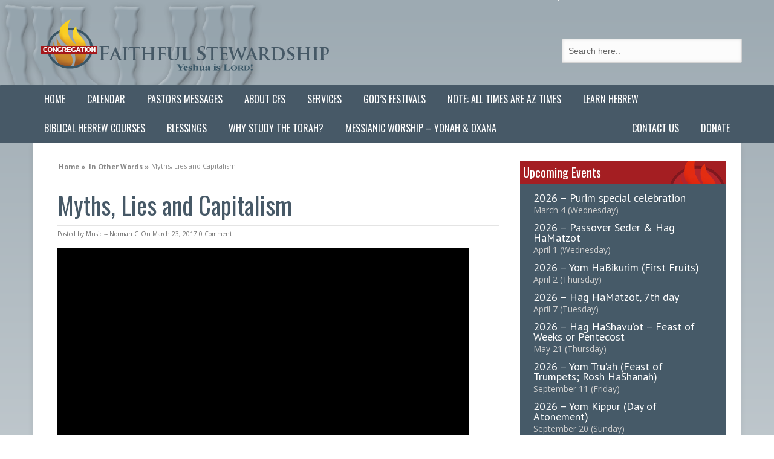

--- FILE ---
content_type: text/html; charset=UTF-8
request_url: https://www.faithfulstewardship.org/myths-lies-and-capitalism/
body_size: 17341
content:
<!DOCTYPE html>
<html lang="en-US" xmlns:fb="https://www.facebook.com/2008/fbml" xmlns:addthis="https://www.addthis.com/help/api-spec"  id="html">
<head>	
<!-- Meta info -->
<meta charset="UTF-8" />
<meta name="viewport" content="width=device-width, initial-scale=1, maximum-scale=1" />
<!-- Title -->
<title>Myths, Lies and Capitalism | Congregation Faithful Stewardship</title>
<link rel="profile" href="http://gmpg.org/xfn/11" />
 <link rel="shortcut icon" href="/wp-content/uploads/2014/08/favicon1.gif" /> <link rel="pingback" href="https://www.faithfulstewardship.org/xmlrpc.php" />

<!-- CSS + jQuery + JavaScript --> 
<link href='https://fonts.googleapis.com/css?family=Open+Sans:regular,bold' rel='stylesheet' type='text/css'/>
<!--[if lt IE 9]> 
<link rel='stylesheet' href='https://www.faithfulstewardship.org/wp-content/themes/bresponzive_pro/css/ie8.css' type='text/css' media='all' />
<script src="https://html5shim.googlecode.com/svn/trunk/html5.js"></script> 
<script type="text/javascript" src="https://css3-mediaqueries-js.googlecode.com/svn/trunk/css3-mediaqueries.js"></script>
<![endif]-->
<!--[if  IE 9]>
<link rel='stylesheet' href='https://www.faithfulstewardship.org/wp-content/themes/bresponzive_pro/css/ie9.css' type='text/css' media='all' /> 
<![endif]-->
<meta name='robots' content='max-image-preview:large' />
	<style>img:is([sizes="auto" i], [sizes^="auto," i]) { contain-intrinsic-size: 3000px 1500px }</style>
	<link rel='dns-prefetch' href='//s7.addthis.com' />
<link rel='dns-prefetch' href='//fonts.googleapis.com' />
<link rel="alternate" type="application/rss+xml" title="Congregation Faithful Stewardship &raquo; Feed" href="https://www.faithfulstewardship.org/feed/" />
<link rel="alternate" type="application/rss+xml" title="Congregation Faithful Stewardship &raquo; Comments Feed" href="https://www.faithfulstewardship.org/comments/feed/" />
<link rel="alternate" type="text/calendar" title="Congregation Faithful Stewardship &raquo; iCal Feed" href="https://www.faithfulstewardship.org/events/?ical=1" />
<link rel="alternate" type="application/rss+xml" title="Congregation Faithful Stewardship &raquo; Myths, Lies and Capitalism Comments Feed" href="https://www.faithfulstewardship.org/myths-lies-and-capitalism/feed/" />
		<!-- This site uses the Google Analytics by ExactMetrics plugin v8.11.1 - Using Analytics tracking - https://www.exactmetrics.com/ -->
							<script src="//www.googletagmanager.com/gtag/js?id=G-EGZKRMKRDS"  data-cfasync="false" data-wpfc-render="false" type="text/javascript" async></script>
			<script data-cfasync="false" data-wpfc-render="false" type="text/javascript">
				var em_version = '8.11.1';
				var em_track_user = true;
				var em_no_track_reason = '';
								var ExactMetricsDefaultLocations = {"page_location":"https:\/\/www.faithfulstewardship.org\/myths-lies-and-capitalism\/"};
								if ( typeof ExactMetricsPrivacyGuardFilter === 'function' ) {
					var ExactMetricsLocations = (typeof ExactMetricsExcludeQuery === 'object') ? ExactMetricsPrivacyGuardFilter( ExactMetricsExcludeQuery ) : ExactMetricsPrivacyGuardFilter( ExactMetricsDefaultLocations );
				} else {
					var ExactMetricsLocations = (typeof ExactMetricsExcludeQuery === 'object') ? ExactMetricsExcludeQuery : ExactMetricsDefaultLocations;
				}

								var disableStrs = [
										'ga-disable-G-EGZKRMKRDS',
									];

				/* Function to detect opted out users */
				function __gtagTrackerIsOptedOut() {
					for (var index = 0; index < disableStrs.length; index++) {
						if (document.cookie.indexOf(disableStrs[index] + '=true') > -1) {
							return true;
						}
					}

					return false;
				}

				/* Disable tracking if the opt-out cookie exists. */
				if (__gtagTrackerIsOptedOut()) {
					for (var index = 0; index < disableStrs.length; index++) {
						window[disableStrs[index]] = true;
					}
				}

				/* Opt-out function */
				function __gtagTrackerOptout() {
					for (var index = 0; index < disableStrs.length; index++) {
						document.cookie = disableStrs[index] + '=true; expires=Thu, 31 Dec 2099 23:59:59 UTC; path=/';
						window[disableStrs[index]] = true;
					}
				}

				if ('undefined' === typeof gaOptout) {
					function gaOptout() {
						__gtagTrackerOptout();
					}
				}
								window.dataLayer = window.dataLayer || [];

				window.ExactMetricsDualTracker = {
					helpers: {},
					trackers: {},
				};
				if (em_track_user) {
					function __gtagDataLayer() {
						dataLayer.push(arguments);
					}

					function __gtagTracker(type, name, parameters) {
						if (!parameters) {
							parameters = {};
						}

						if (parameters.send_to) {
							__gtagDataLayer.apply(null, arguments);
							return;
						}

						if (type === 'event') {
														parameters.send_to = exactmetrics_frontend.v4_id;
							var hookName = name;
							if (typeof parameters['event_category'] !== 'undefined') {
								hookName = parameters['event_category'] + ':' + name;
							}

							if (typeof ExactMetricsDualTracker.trackers[hookName] !== 'undefined') {
								ExactMetricsDualTracker.trackers[hookName](parameters);
							} else {
								__gtagDataLayer('event', name, parameters);
							}
							
						} else {
							__gtagDataLayer.apply(null, arguments);
						}
					}

					__gtagTracker('js', new Date());
					__gtagTracker('set', {
						'developer_id.dNDMyYj': true,
											});
					if ( ExactMetricsLocations.page_location ) {
						__gtagTracker('set', ExactMetricsLocations);
					}
										__gtagTracker('config', 'G-EGZKRMKRDS', {"forceSSL":"true"} );
										window.gtag = __gtagTracker;										(function () {
						/* https://developers.google.com/analytics/devguides/collection/analyticsjs/ */
						/* ga and __gaTracker compatibility shim. */
						var noopfn = function () {
							return null;
						};
						var newtracker = function () {
							return new Tracker();
						};
						var Tracker = function () {
							return null;
						};
						var p = Tracker.prototype;
						p.get = noopfn;
						p.set = noopfn;
						p.send = function () {
							var args = Array.prototype.slice.call(arguments);
							args.unshift('send');
							__gaTracker.apply(null, args);
						};
						var __gaTracker = function () {
							var len = arguments.length;
							if (len === 0) {
								return;
							}
							var f = arguments[len - 1];
							if (typeof f !== 'object' || f === null || typeof f.hitCallback !== 'function') {
								if ('send' === arguments[0]) {
									var hitConverted, hitObject = false, action;
									if ('event' === arguments[1]) {
										if ('undefined' !== typeof arguments[3]) {
											hitObject = {
												'eventAction': arguments[3],
												'eventCategory': arguments[2],
												'eventLabel': arguments[4],
												'value': arguments[5] ? arguments[5] : 1,
											}
										}
									}
									if ('pageview' === arguments[1]) {
										if ('undefined' !== typeof arguments[2]) {
											hitObject = {
												'eventAction': 'page_view',
												'page_path': arguments[2],
											}
										}
									}
									if (typeof arguments[2] === 'object') {
										hitObject = arguments[2];
									}
									if (typeof arguments[5] === 'object') {
										Object.assign(hitObject, arguments[5]);
									}
									if ('undefined' !== typeof arguments[1].hitType) {
										hitObject = arguments[1];
										if ('pageview' === hitObject.hitType) {
											hitObject.eventAction = 'page_view';
										}
									}
									if (hitObject) {
										action = 'timing' === arguments[1].hitType ? 'timing_complete' : hitObject.eventAction;
										hitConverted = mapArgs(hitObject);
										__gtagTracker('event', action, hitConverted);
									}
								}
								return;
							}

							function mapArgs(args) {
								var arg, hit = {};
								var gaMap = {
									'eventCategory': 'event_category',
									'eventAction': 'event_action',
									'eventLabel': 'event_label',
									'eventValue': 'event_value',
									'nonInteraction': 'non_interaction',
									'timingCategory': 'event_category',
									'timingVar': 'name',
									'timingValue': 'value',
									'timingLabel': 'event_label',
									'page': 'page_path',
									'location': 'page_location',
									'title': 'page_title',
									'referrer' : 'page_referrer',
								};
								for (arg in args) {
																		if (!(!args.hasOwnProperty(arg) || !gaMap.hasOwnProperty(arg))) {
										hit[gaMap[arg]] = args[arg];
									} else {
										hit[arg] = args[arg];
									}
								}
								return hit;
							}

							try {
								f.hitCallback();
							} catch (ex) {
							}
						};
						__gaTracker.create = newtracker;
						__gaTracker.getByName = newtracker;
						__gaTracker.getAll = function () {
							return [];
						};
						__gaTracker.remove = noopfn;
						__gaTracker.loaded = true;
						window['__gaTracker'] = __gaTracker;
					})();
									} else {
										console.log("");
					(function () {
						function __gtagTracker() {
							return null;
						}

						window['__gtagTracker'] = __gtagTracker;
						window['gtag'] = __gtagTracker;
					})();
									}
			</script>
							<!-- / Google Analytics by ExactMetrics -->
		<script type="text/javascript">
/* <![CDATA[ */
window._wpemojiSettings = {"baseUrl":"https:\/\/s.w.org\/images\/core\/emoji\/15.0.3\/72x72\/","ext":".png","svgUrl":"https:\/\/s.w.org\/images\/core\/emoji\/15.0.3\/svg\/","svgExt":".svg","source":{"concatemoji":"https:\/\/www.faithfulstewardship.org\/wp-includes\/js\/wp-emoji-release.min.js?ver=d29c14cdb48f0c3ccdd4804d8a5fe31e"}};
/*! This file is auto-generated */
!function(i,n){var o,s,e;function c(e){try{var t={supportTests:e,timestamp:(new Date).valueOf()};sessionStorage.setItem(o,JSON.stringify(t))}catch(e){}}function p(e,t,n){e.clearRect(0,0,e.canvas.width,e.canvas.height),e.fillText(t,0,0);var t=new Uint32Array(e.getImageData(0,0,e.canvas.width,e.canvas.height).data),r=(e.clearRect(0,0,e.canvas.width,e.canvas.height),e.fillText(n,0,0),new Uint32Array(e.getImageData(0,0,e.canvas.width,e.canvas.height).data));return t.every(function(e,t){return e===r[t]})}function u(e,t,n){switch(t){case"flag":return n(e,"\ud83c\udff3\ufe0f\u200d\u26a7\ufe0f","\ud83c\udff3\ufe0f\u200b\u26a7\ufe0f")?!1:!n(e,"\ud83c\uddfa\ud83c\uddf3","\ud83c\uddfa\u200b\ud83c\uddf3")&&!n(e,"\ud83c\udff4\udb40\udc67\udb40\udc62\udb40\udc65\udb40\udc6e\udb40\udc67\udb40\udc7f","\ud83c\udff4\u200b\udb40\udc67\u200b\udb40\udc62\u200b\udb40\udc65\u200b\udb40\udc6e\u200b\udb40\udc67\u200b\udb40\udc7f");case"emoji":return!n(e,"\ud83d\udc26\u200d\u2b1b","\ud83d\udc26\u200b\u2b1b")}return!1}function f(e,t,n){var r="undefined"!=typeof WorkerGlobalScope&&self instanceof WorkerGlobalScope?new OffscreenCanvas(300,150):i.createElement("canvas"),a=r.getContext("2d",{willReadFrequently:!0}),o=(a.textBaseline="top",a.font="600 32px Arial",{});return e.forEach(function(e){o[e]=t(a,e,n)}),o}function t(e){var t=i.createElement("script");t.src=e,t.defer=!0,i.head.appendChild(t)}"undefined"!=typeof Promise&&(o="wpEmojiSettingsSupports",s=["flag","emoji"],n.supports={everything:!0,everythingExceptFlag:!0},e=new Promise(function(e){i.addEventListener("DOMContentLoaded",e,{once:!0})}),new Promise(function(t){var n=function(){try{var e=JSON.parse(sessionStorage.getItem(o));if("object"==typeof e&&"number"==typeof e.timestamp&&(new Date).valueOf()<e.timestamp+604800&&"object"==typeof e.supportTests)return e.supportTests}catch(e){}return null}();if(!n){if("undefined"!=typeof Worker&&"undefined"!=typeof OffscreenCanvas&&"undefined"!=typeof URL&&URL.createObjectURL&&"undefined"!=typeof Blob)try{var e="postMessage("+f.toString()+"("+[JSON.stringify(s),u.toString(),p.toString()].join(",")+"));",r=new Blob([e],{type:"text/javascript"}),a=new Worker(URL.createObjectURL(r),{name:"wpTestEmojiSupports"});return void(a.onmessage=function(e){c(n=e.data),a.terminate(),t(n)})}catch(e){}c(n=f(s,u,p))}t(n)}).then(function(e){for(var t in e)n.supports[t]=e[t],n.supports.everything=n.supports.everything&&n.supports[t],"flag"!==t&&(n.supports.everythingExceptFlag=n.supports.everythingExceptFlag&&n.supports[t]);n.supports.everythingExceptFlag=n.supports.everythingExceptFlag&&!n.supports.flag,n.DOMReady=!1,n.readyCallback=function(){n.DOMReady=!0}}).then(function(){return e}).then(function(){var e;n.supports.everything||(n.readyCallback(),(e=n.source||{}).concatemoji?t(e.concatemoji):e.wpemoji&&e.twemoji&&(t(e.twemoji),t(e.wpemoji)))}))}((window,document),window._wpemojiSettings);
/* ]]> */
</script>
<style id='wp-emoji-styles-inline-css' type='text/css'>

	img.wp-smiley, img.emoji {
		display: inline !important;
		border: none !important;
		box-shadow: none !important;
		height: 1em !important;
		width: 1em !important;
		margin: 0 0.07em !important;
		vertical-align: -0.1em !important;
		background: none !important;
		padding: 0 !important;
	}
</style>
<link rel='stylesheet' id='wp-block-library-css' href='https://www.faithfulstewardship.org/wp-includes/css/dist/block-library/style.min.css?ver=d29c14cdb48f0c3ccdd4804d8a5fe31e' type='text/css' media='all' />
<style id='co-authors-plus-coauthors-style-inline-css' type='text/css'>
.wp-block-co-authors-plus-coauthors.is-layout-flow [class*=wp-block-co-authors-plus]{display:inline}

</style>
<style id='co-authors-plus-avatar-style-inline-css' type='text/css'>
.wp-block-co-authors-plus-avatar :where(img){height:auto;max-width:100%;vertical-align:bottom}.wp-block-co-authors-plus-coauthors.is-layout-flow .wp-block-co-authors-plus-avatar :where(img){vertical-align:middle}.wp-block-co-authors-plus-avatar:is(.alignleft,.alignright){display:table}.wp-block-co-authors-plus-avatar.aligncenter{display:table;margin-inline:auto}

</style>
<style id='co-authors-plus-image-style-inline-css' type='text/css'>
.wp-block-co-authors-plus-image{margin-bottom:0}.wp-block-co-authors-plus-image :where(img){height:auto;max-width:100%;vertical-align:bottom}.wp-block-co-authors-plus-coauthors.is-layout-flow .wp-block-co-authors-plus-image :where(img){vertical-align:middle}.wp-block-co-authors-plus-image:is(.alignfull,.alignwide) :where(img){width:100%}.wp-block-co-authors-plus-image:is(.alignleft,.alignright){display:table}.wp-block-co-authors-plus-image.aligncenter{display:table;margin-inline:auto}

</style>
<style id='classic-theme-styles-inline-css' type='text/css'>
/*! This file is auto-generated */
.wp-block-button__link{color:#fff;background-color:#32373c;border-radius:9999px;box-shadow:none;text-decoration:none;padding:calc(.667em + 2px) calc(1.333em + 2px);font-size:1.125em}.wp-block-file__button{background:#32373c;color:#fff;text-decoration:none}
</style>
<style id='global-styles-inline-css' type='text/css'>
:root{--wp--preset--aspect-ratio--square: 1;--wp--preset--aspect-ratio--4-3: 4/3;--wp--preset--aspect-ratio--3-4: 3/4;--wp--preset--aspect-ratio--3-2: 3/2;--wp--preset--aspect-ratio--2-3: 2/3;--wp--preset--aspect-ratio--16-9: 16/9;--wp--preset--aspect-ratio--9-16: 9/16;--wp--preset--color--black: #000000;--wp--preset--color--cyan-bluish-gray: #abb8c3;--wp--preset--color--white: #ffffff;--wp--preset--color--pale-pink: #f78da7;--wp--preset--color--vivid-red: #cf2e2e;--wp--preset--color--luminous-vivid-orange: #ff6900;--wp--preset--color--luminous-vivid-amber: #fcb900;--wp--preset--color--light-green-cyan: #7bdcb5;--wp--preset--color--vivid-green-cyan: #00d084;--wp--preset--color--pale-cyan-blue: #8ed1fc;--wp--preset--color--vivid-cyan-blue: #0693e3;--wp--preset--color--vivid-purple: #9b51e0;--wp--preset--gradient--vivid-cyan-blue-to-vivid-purple: linear-gradient(135deg,rgba(6,147,227,1) 0%,rgb(155,81,224) 100%);--wp--preset--gradient--light-green-cyan-to-vivid-green-cyan: linear-gradient(135deg,rgb(122,220,180) 0%,rgb(0,208,130) 100%);--wp--preset--gradient--luminous-vivid-amber-to-luminous-vivid-orange: linear-gradient(135deg,rgba(252,185,0,1) 0%,rgba(255,105,0,1) 100%);--wp--preset--gradient--luminous-vivid-orange-to-vivid-red: linear-gradient(135deg,rgba(255,105,0,1) 0%,rgb(207,46,46) 100%);--wp--preset--gradient--very-light-gray-to-cyan-bluish-gray: linear-gradient(135deg,rgb(238,238,238) 0%,rgb(169,184,195) 100%);--wp--preset--gradient--cool-to-warm-spectrum: linear-gradient(135deg,rgb(74,234,220) 0%,rgb(151,120,209) 20%,rgb(207,42,186) 40%,rgb(238,44,130) 60%,rgb(251,105,98) 80%,rgb(254,248,76) 100%);--wp--preset--gradient--blush-light-purple: linear-gradient(135deg,rgb(255,206,236) 0%,rgb(152,150,240) 100%);--wp--preset--gradient--blush-bordeaux: linear-gradient(135deg,rgb(254,205,165) 0%,rgb(254,45,45) 50%,rgb(107,0,62) 100%);--wp--preset--gradient--luminous-dusk: linear-gradient(135deg,rgb(255,203,112) 0%,rgb(199,81,192) 50%,rgb(65,88,208) 100%);--wp--preset--gradient--pale-ocean: linear-gradient(135deg,rgb(255,245,203) 0%,rgb(182,227,212) 50%,rgb(51,167,181) 100%);--wp--preset--gradient--electric-grass: linear-gradient(135deg,rgb(202,248,128) 0%,rgb(113,206,126) 100%);--wp--preset--gradient--midnight: linear-gradient(135deg,rgb(2,3,129) 0%,rgb(40,116,252) 100%);--wp--preset--font-size--small: 13px;--wp--preset--font-size--medium: 20px;--wp--preset--font-size--large: 36px;--wp--preset--font-size--x-large: 42px;--wp--preset--spacing--20: 0.44rem;--wp--preset--spacing--30: 0.67rem;--wp--preset--spacing--40: 1rem;--wp--preset--spacing--50: 1.5rem;--wp--preset--spacing--60: 2.25rem;--wp--preset--spacing--70: 3.38rem;--wp--preset--spacing--80: 5.06rem;--wp--preset--shadow--natural: 6px 6px 9px rgba(0, 0, 0, 0.2);--wp--preset--shadow--deep: 12px 12px 50px rgba(0, 0, 0, 0.4);--wp--preset--shadow--sharp: 6px 6px 0px rgba(0, 0, 0, 0.2);--wp--preset--shadow--outlined: 6px 6px 0px -3px rgba(255, 255, 255, 1), 6px 6px rgba(0, 0, 0, 1);--wp--preset--shadow--crisp: 6px 6px 0px rgba(0, 0, 0, 1);}:where(.is-layout-flex){gap: 0.5em;}:where(.is-layout-grid){gap: 0.5em;}body .is-layout-flex{display: flex;}.is-layout-flex{flex-wrap: wrap;align-items: center;}.is-layout-flex > :is(*, div){margin: 0;}body .is-layout-grid{display: grid;}.is-layout-grid > :is(*, div){margin: 0;}:where(.wp-block-columns.is-layout-flex){gap: 2em;}:where(.wp-block-columns.is-layout-grid){gap: 2em;}:where(.wp-block-post-template.is-layout-flex){gap: 1.25em;}:where(.wp-block-post-template.is-layout-grid){gap: 1.25em;}.has-black-color{color: var(--wp--preset--color--black) !important;}.has-cyan-bluish-gray-color{color: var(--wp--preset--color--cyan-bluish-gray) !important;}.has-white-color{color: var(--wp--preset--color--white) !important;}.has-pale-pink-color{color: var(--wp--preset--color--pale-pink) !important;}.has-vivid-red-color{color: var(--wp--preset--color--vivid-red) !important;}.has-luminous-vivid-orange-color{color: var(--wp--preset--color--luminous-vivid-orange) !important;}.has-luminous-vivid-amber-color{color: var(--wp--preset--color--luminous-vivid-amber) !important;}.has-light-green-cyan-color{color: var(--wp--preset--color--light-green-cyan) !important;}.has-vivid-green-cyan-color{color: var(--wp--preset--color--vivid-green-cyan) !important;}.has-pale-cyan-blue-color{color: var(--wp--preset--color--pale-cyan-blue) !important;}.has-vivid-cyan-blue-color{color: var(--wp--preset--color--vivid-cyan-blue) !important;}.has-vivid-purple-color{color: var(--wp--preset--color--vivid-purple) !important;}.has-black-background-color{background-color: var(--wp--preset--color--black) !important;}.has-cyan-bluish-gray-background-color{background-color: var(--wp--preset--color--cyan-bluish-gray) !important;}.has-white-background-color{background-color: var(--wp--preset--color--white) !important;}.has-pale-pink-background-color{background-color: var(--wp--preset--color--pale-pink) !important;}.has-vivid-red-background-color{background-color: var(--wp--preset--color--vivid-red) !important;}.has-luminous-vivid-orange-background-color{background-color: var(--wp--preset--color--luminous-vivid-orange) !important;}.has-luminous-vivid-amber-background-color{background-color: var(--wp--preset--color--luminous-vivid-amber) !important;}.has-light-green-cyan-background-color{background-color: var(--wp--preset--color--light-green-cyan) !important;}.has-vivid-green-cyan-background-color{background-color: var(--wp--preset--color--vivid-green-cyan) !important;}.has-pale-cyan-blue-background-color{background-color: var(--wp--preset--color--pale-cyan-blue) !important;}.has-vivid-cyan-blue-background-color{background-color: var(--wp--preset--color--vivid-cyan-blue) !important;}.has-vivid-purple-background-color{background-color: var(--wp--preset--color--vivid-purple) !important;}.has-black-border-color{border-color: var(--wp--preset--color--black) !important;}.has-cyan-bluish-gray-border-color{border-color: var(--wp--preset--color--cyan-bluish-gray) !important;}.has-white-border-color{border-color: var(--wp--preset--color--white) !important;}.has-pale-pink-border-color{border-color: var(--wp--preset--color--pale-pink) !important;}.has-vivid-red-border-color{border-color: var(--wp--preset--color--vivid-red) !important;}.has-luminous-vivid-orange-border-color{border-color: var(--wp--preset--color--luminous-vivid-orange) !important;}.has-luminous-vivid-amber-border-color{border-color: var(--wp--preset--color--luminous-vivid-amber) !important;}.has-light-green-cyan-border-color{border-color: var(--wp--preset--color--light-green-cyan) !important;}.has-vivid-green-cyan-border-color{border-color: var(--wp--preset--color--vivid-green-cyan) !important;}.has-pale-cyan-blue-border-color{border-color: var(--wp--preset--color--pale-cyan-blue) !important;}.has-vivid-cyan-blue-border-color{border-color: var(--wp--preset--color--vivid-cyan-blue) !important;}.has-vivid-purple-border-color{border-color: var(--wp--preset--color--vivid-purple) !important;}.has-vivid-cyan-blue-to-vivid-purple-gradient-background{background: var(--wp--preset--gradient--vivid-cyan-blue-to-vivid-purple) !important;}.has-light-green-cyan-to-vivid-green-cyan-gradient-background{background: var(--wp--preset--gradient--light-green-cyan-to-vivid-green-cyan) !important;}.has-luminous-vivid-amber-to-luminous-vivid-orange-gradient-background{background: var(--wp--preset--gradient--luminous-vivid-amber-to-luminous-vivid-orange) !important;}.has-luminous-vivid-orange-to-vivid-red-gradient-background{background: var(--wp--preset--gradient--luminous-vivid-orange-to-vivid-red) !important;}.has-very-light-gray-to-cyan-bluish-gray-gradient-background{background: var(--wp--preset--gradient--very-light-gray-to-cyan-bluish-gray) !important;}.has-cool-to-warm-spectrum-gradient-background{background: var(--wp--preset--gradient--cool-to-warm-spectrum) !important;}.has-blush-light-purple-gradient-background{background: var(--wp--preset--gradient--blush-light-purple) !important;}.has-blush-bordeaux-gradient-background{background: var(--wp--preset--gradient--blush-bordeaux) !important;}.has-luminous-dusk-gradient-background{background: var(--wp--preset--gradient--luminous-dusk) !important;}.has-pale-ocean-gradient-background{background: var(--wp--preset--gradient--pale-ocean) !important;}.has-electric-grass-gradient-background{background: var(--wp--preset--gradient--electric-grass) !important;}.has-midnight-gradient-background{background: var(--wp--preset--gradient--midnight) !important;}.has-small-font-size{font-size: var(--wp--preset--font-size--small) !important;}.has-medium-font-size{font-size: var(--wp--preset--font-size--medium) !important;}.has-large-font-size{font-size: var(--wp--preset--font-size--large) !important;}.has-x-large-font-size{font-size: var(--wp--preset--font-size--x-large) !important;}
:where(.wp-block-post-template.is-layout-flex){gap: 1.25em;}:where(.wp-block-post-template.is-layout-grid){gap: 1.25em;}
:where(.wp-block-columns.is-layout-flex){gap: 2em;}:where(.wp-block-columns.is-layout-grid){gap: 2em;}
:root :where(.wp-block-pullquote){font-size: 1.5em;line-height: 1.6;}
</style>
<link rel='stylesheet' id='themepacific_shortcode_styles-css' href='https://www.faithfulstewardship.org/wp-content/plugins/themepacific-shortcodes-pro/css/themepacific_shortcodes_styles.css?ver=2013-08-15' type='text/css' media='all' />
<link rel='stylesheet' id='google-web-font0-css' href='http://fonts.googleapis.com/css?family=Open+Sans' type='text/css' media='all' />
<link rel='stylesheet' id='google-web-font1-css' href='http://fonts.googleapis.com/css?family=Oswald' type='text/css' media='all' />
<link rel='stylesheet' id='style-css' href='https://www.faithfulstewardship.org/wp-content/themes/bresponzive_pro/style.css?ver=d29c14cdb48f0c3ccdd4804d8a5fe31e' type='text/css' media='all' />
<link rel='stylesheet' id='camera-css' href='https://www.faithfulstewardship.org/wp-content/themes/bresponzive_pro/css/camera.css?ver=d29c14cdb48f0c3ccdd4804d8a5fe31e' type='text/css' media='all' />
<link rel='stylesheet' id='skeleton-css' href='https://www.faithfulstewardship.org/wp-content/themes/bresponzive_pro/css/skeleton.css?ver=d29c14cdb48f0c3ccdd4804d8a5fe31e' type='text/css' media='all' />
<link rel='stylesheet' id='google-webfonts-css' href='https://fonts.googleapis.com/css?family=Oswald|PT+Sans|Open+Sans' type='text/css' media='all' />
<link rel='stylesheet' id='cw-erpv-widget-styles-css' href='https://www.faithfulstewardship.org/wp-content/plugins/extensive-recent-posts-widget/css/widget.css?ver=d29c14cdb48f0c3ccdd4804d8a5fe31e' type='text/css' media='all' />
<link rel='stylesheet' id='arve-css' href='https://www.faithfulstewardship.org/wp-content/plugins/advanced-responsive-video-embedder/build/main.css?ver=10.8.2' type='text/css' media='all' />
<link rel='stylesheet' id='addthis_all_pages-css' href='https://www.faithfulstewardship.org/wp-content/plugins/addthis/frontend/build/addthis_wordpress_public.min.css?ver=d29c14cdb48f0c3ccdd4804d8a5fe31e' type='text/css' media='all' />
<link rel='stylesheet' id='cyclone-template-style-standard-0-css' href='https://www.faithfulstewardship.org/wp-content/plugins/cyclone-slider/templates/standard/style.css?ver=3.2.0' type='text/css' media='all' />
<script type="text/javascript" src="https://www.faithfulstewardship.org/wp-content/plugins/google-analytics-dashboard-for-wp/assets/js/frontend-gtag.min.js?ver=8.11.1" id="exactmetrics-frontend-script-js" async="async" data-wp-strategy="async"></script>
<script data-cfasync="false" data-wpfc-render="false" type="text/javascript" id='exactmetrics-frontend-script-js-extra'>/* <![CDATA[ */
var exactmetrics_frontend = {"js_events_tracking":"true","download_extensions":"zip,mp3,mpeg,pdf,docx,pptx,xlsx,rar","inbound_paths":"[{\"path\":\"\\\/go\\\/\",\"label\":\"affiliate\"},{\"path\":\"\\\/recommend\\\/\",\"label\":\"affiliate\"}]","home_url":"https:\/\/www.faithfulstewardship.org","hash_tracking":"false","v4_id":"G-EGZKRMKRDS"};/* ]]> */
</script>
<script type="text/javascript" src="https://www.faithfulstewardship.org/wp-includes/js/jquery/jquery.min.js?ver=3.7.1" id="jquery-core-js"></script>
<script type="text/javascript" src="https://www.faithfulstewardship.org/wp-includes/js/jquery/jquery-migrate.min.js?ver=3.4.1" id="jquery-migrate-js"></script>
<script type="text/javascript" src="https://www.faithfulstewardship.org/wp-content/themes/bresponzive_pro/js/camera.min.js?ver=2.0" id="camera-js"></script>
<script type="text/javascript" src="https://www.faithfulstewardship.org/wp-content/themes/bresponzive_pro/js/jquery.mobile.customized.min.js?ver=2.0" id="jquery.mobile.customized.min-js"></script>
<script type="text/javascript" src="https://www.faithfulstewardship.org/wp-content/themes/bresponzive_pro/js/jquery.backstretch.min.js?ver=d29c14cdb48f0c3ccdd4804d8a5fe31e" id="jquery.backstretch.min-js"></script>
<script type="text/javascript" src="https://www.faithfulstewardship.org/wp-content/themes/bresponzive_pro/js/jquery.mobilemenu.min.js?ver=d29c14cdb48f0c3ccdd4804d8a5fe31e" id="jquery.mobilemenu.min-js"></script>
<script type="text/javascript" src="https://www.faithfulstewardship.org/wp-content/themes/bresponzive_pro/js/jquery.easing.1.3.js?ver=d29c14cdb48f0c3ccdd4804d8a5fe31e" id="easing-js"></script>
<script type="text/javascript" src="https://www.faithfulstewardship.org/wp-content/themes/bresponzive_pro/js/jquery.ticker.js?ver=d29c14cdb48f0c3ccdd4804d8a5fe31e" id="ticker-js"></script>
<script type="text/javascript" src="https://www.faithfulstewardship.org/wp-content/plugins/extensive-recent-posts-widget/js/widget.js?ver=d29c14cdb48f0c3ccdd4804d8a5fe31e" id="cw-erpv-script-js"></script>
<link rel="https://api.w.org/" href="https://www.faithfulstewardship.org/wp-json/" /><link rel="alternate" title="JSON" type="application/json" href="https://www.faithfulstewardship.org/wp-json/wp/v2/posts/2849" /><link rel="EditURI" type="application/rsd+xml" title="RSD" href="https://www.faithfulstewardship.org/xmlrpc.php?rsd" />

<link rel="canonical" href="https://www.faithfulstewardship.org/myths-lies-and-capitalism/" />
<link rel='shortlink' href='https://www.faithfulstewardship.org/?p=2849' />
<link rel="alternate" title="oEmbed (JSON)" type="application/json+oembed" href="https://www.faithfulstewardship.org/wp-json/oembed/1.0/embed?url=https%3A%2F%2Fwww.faithfulstewardship.org%2Fmyths-lies-and-capitalism%2F" />
<link rel="alternate" title="oEmbed (XML)" type="text/xml+oembed" href="https://www.faithfulstewardship.org/wp-json/oembed/1.0/embed?url=https%3A%2F%2Fwww.faithfulstewardship.org%2Fmyths-lies-and-capitalism%2F&#038;format=xml" />
<script type='text/javascript'>
var tminusnow = '{"now":"2\/1\/2026 03:50:18"}';
</script><meta name="tec-api-version" content="v1"><meta name="tec-api-origin" content="https://www.faithfulstewardship.org"><link rel="alternate" href="https://www.faithfulstewardship.org/wp-json/tribe/events/v1/" /><style type="text/css" media="screen"> 
 body{ color: #666;font-family: Open Sans;font-weight: normal;font-size: 14px;}
#catnav ul a{ font-family: Open Sans;font-weight: normal;font-size: 13px;}
#catnav.secondary ul a{ font-family: Oswald;font-weight: normal;font-size: 16px;}
h2.blogpost-wrapper-title{ font-weight: normal;font-size: 20px;}
.blog-lists-blog h3 a{ font-weight: normal;font-size: 24px;}
 .blog-lists h3 a{ font-weight: normal;font-size: 14px;}
.widget-head, ul.tabs2 li a{ font-weight: normal;font-size: 20px;}
h3.widget-title{ font-weight: normal;font-size: 21px;}
.post-title h1{ color: #475967;font-family: Oswald;font-weight: normal;font-size: 40px;}
#post-meta ,.post-meta-blog{ font-weight: normal;font-size: 10px;}
.post_content{ font-weight: normal;font-size: 15px;}
.single-navigation, .comment-nav-above, .comment-nav-below{ font-family: Open Sans;font-weight: normal;font-size: 14px;}
.comment-content{ font-weight: normal;font-size: 13px;}
.post_content h1{ color: #475967;font-family: Oswald;font-weight: normal;font-size: 32px;}
.post_content h2{ font-weight: normal;font-size: 28px;}
.post_content h3{ font-weight: normal;font-size: 24px;}
.post_content h4{ color: #962424;font-family: Open Sans;font-weight: bold;font-size: 20px;}
.post_content h5{ font-weight: normal;font-size: 16px;}
.post_content h6{ font-weight: normal;font-size: 12px;}

 
</style>
</head>  

<body class="post-template-default single single-post postid-2849 single-format-standard tribe-no-js metaslider-plugin"> 
    
<!-- /#Header --> 

<div id="header">	
	<div id="head-content" class="clearfix ">
 	 
			<!-- Logo --> 
			<div id="logo">   
				  <a href="https://www.faithfulstewardship.org/" title="Congregation Faithful Stewardship" rel="home"><img src="/wp-content/uploads/2014/09/main-cfs-logo2.png" alt="Congregation Faithful Stewardship" /></a>    
				   
                
			</div>	 	
			<!-- /#Logo --><div class="searchBox"><!-- Search form--><form method="get" class="searchform" action="https://www.faithfulstewardship.org/">	<input class="searchfield" type="text" name="s" id="s" value="Search here.." onfocus="if (this.value == 'Search here..') {this.value = '';}" onblur="if (this.value == '') {this.value = 'Search here..';}">	 </form></div> 		
  					<!-- Header Ad -->
					
		<div id="header-banner468">
						</div>	
			
		<!-- /#Header Ad -->
	 	
 	</div>	
 </div>
<!-- /#Header --> 

   	<!-- #CatNav -->  
	<div id="catnav" class="secondary">	
		<ul id="catmenu" class="catnav  container clearfix"><li id="menu-item-11206" class="menu-item menu-item-type-custom menu-item-object-custom menu-item-home menu-item-11206"><a href="https://www.faithfulstewardship.org/">Home</a></li>
<li id="menu-item-11181" class="menu-item menu-item-type-custom menu-item-object-custom menu-item-has-children menu-item-11181"><a href="https://www.faithfulstewardship.org/calendar/">Calendar</a>
<ul class="sub-menu">
	<li id="menu-item-11817" class="menu-item menu-item-type-post_type menu-item-object-page menu-item-11817"><a href="https://www.faithfulstewardship.org/gods-eternal-calendar-dates-2/">God’s Eternal Calendar</a></li>
	<li id="menu-item-11808" class="menu-item menu-item-type-post_type menu-item-object-page menu-item-has-children menu-item-11808"><a href="https://www.faithfulstewardship.org/calendar/">Yearly Calendars</a>
	<ul class="sub-menu">
		<li id="menu-item-13313" class="menu-item menu-item-type-post_type menu-item-object-page menu-item-13313"><a href="https://www.faithfulstewardship.org/2026-calendar-readings/">2026 Calendar &#038; Readings</a></li>
		<li id="menu-item-11268" class="menu-item menu-item-type-post_type menu-item-object-page menu-item-11268"><a href="https://www.faithfulstewardship.org/2025-calendar-readings/">2025 Calendar &#038; Readings</a></li>
		<li id="menu-item-11772" class="menu-item menu-item-type-post_type menu-item-object-page menu-item-11772"><a href="https://www.faithfulstewardship.org/2024-calendar-readings/">2024 Calendar &#038; Readings</a></li>
		<li id="menu-item-11854" class="menu-item menu-item-type-post_type menu-item-object-page menu-item-11854"><a href="https://www.faithfulstewardship.org/2023-calendar/">2023 Calendars &#038; Readings</a></li>
		<li id="menu-item-11861" class="menu-item menu-item-type-post_type menu-item-object-page menu-item-11861"><a href="https://www.faithfulstewardship.org/previous-years/">Previous Years</a></li>
	</ul>
</li>
	<li id="menu-item-12189" class="menu-item menu-item-type-post_type menu-item-object-page menu-item-12189"><a href="https://www.faithfulstewardship.org/cfs-festival-dates/">CFS Festival Dates</a></li>
</ul>
</li>
<li id="menu-item-11286" class="menu-item menu-item-type-post_type menu-item-object-page menu-item-has-children menu-item-11286"><a href="https://www.faithfulstewardship.org/pastors-messages-2/">Pastors Messages</a>
<ul class="sub-menu">
	<li id="menu-item-11280" class="menu-item menu-item-type-post_type menu-item-object-page menu-item-11280"><a href="https://www.faithfulstewardship.org/message-handouts/">Message handouts</a></li>
	<li id="menu-item-11214" class="menu-item menu-item-type-post_type menu-item-object-page menu-item-11214"><a href="https://www.faithfulstewardship.org/pastors-messages/">Pastors Recorded Messages</a></li>
</ul>
</li>
<li id="menu-item-11157" class="menu-item menu-item-type-custom menu-item-object-custom menu-item-has-children menu-item-11157"><a href="/about">About CFS</a>
<ul class="sub-menu">
	<li id="menu-item-11158" class="menu-item menu-item-type-custom menu-item-object-custom menu-item-11158"><a href="/about#Welcome">Welcome</a></li>
	<li id="menu-item-11159" class="menu-item menu-item-type-custom menu-item-object-custom menu-item-11159"><a href="/about#Pastor">Pastor</a></li>
	<li id="menu-item-11160" class="menu-item menu-item-type-custom menu-item-object-custom menu-item-11160"><a href="/about#Believe">What We Believe</a></li>
	<li id="menu-item-12766" class="menu-item menu-item-type-post_type menu-item-object-page menu-item-12766"><a href="https://www.faithfulstewardship.org/welcome-to-torah-service/">Welcome to Torah Service</a></li>
	<li id="menu-item-11164" class="menu-item menu-item-type-custom menu-item-object-custom menu-item-11164"><a href="/category/ministries/">Ministries</a></li>
</ul>
</li>
<li id="menu-item-11161" class="menu-item menu-item-type-custom menu-item-object-custom menu-item-has-children menu-item-11161"><a href="/worship-services/">Services</a>
<ul class="sub-menu">
	<li id="menu-item-11162" class="menu-item menu-item-type-custom menu-item-object-custom menu-item-11162"><a href="/worship-services/">Worship Services</a></li>
	<li id="menu-item-11163" class="menu-item menu-item-type-custom menu-item-object-custom menu-item-11163"><a href="/events">Upcoming Events</a></li>
</ul>
</li>
<li id="menu-item-11170" class="menu-item menu-item-type-custom menu-item-object-custom menu-item-has-children menu-item-11170"><a href="/events/category/gods-festivals/">God&#8217;s Festivals</a>
<ul class="sub-menu">
	<li id="menu-item-11715" class="menu-item menu-item-type-post_type menu-item-object-page menu-item-11715"><a href="https://www.faithfulstewardship.org/christian-holidays/">“Christian” holidays</a></li>
	<li id="menu-item-13606" class="menu-item menu-item-type-post_type menu-item-object-page menu-item-has-children menu-item-13606"><a href="https://www.faithfulstewardship.org/dates-of-gods-festivals/">Dates of God’s Festivals</a>
	<ul class="sub-menu">
		<li id="menu-item-13223" class="menu-item menu-item-type-post_type menu-item-object-page menu-item-13223"><a href="https://www.faithfulstewardship.org/messianic-worship-oxana/">Messianic Worship – Oxana</a></li>
	</ul>
</li>
	<li id="menu-item-11171" class="menu-item menu-item-type-custom menu-item-object-custom menu-item-11171"><a href="/events/category/gods-festivals/">Festival Events &#8211; CFS</a></li>
	<li id="menu-item-11172" class="menu-item menu-item-type-custom menu-item-object-custom menu-item-11172"><a href="/festival-readings/">Festival Readings &#8211; Heb/Eng</a></li>
</ul>
</li>
<li id="menu-item-11202" class="menu-item menu-item-type-custom menu-item-object-custom menu-item-11202"><a>Note: All Times are AZ Times</a></li>
<li id="menu-item-11188" class="menu-item menu-item-type-custom menu-item-object-custom menu-item-has-children menu-item-11188"><a href="/gettingstarted/">Learn Hebrew</a>
<ul class="sub-menu">
	<li id="menu-item-11186" class="menu-item menu-item-type-custom menu-item-object-custom menu-item-11186"><a href="/learnhebrew">Why Learn Hebrew?</a></li>
	<li id="menu-item-11189" class="menu-item menu-item-type-custom menu-item-object-custom menu-item-11189"><a href="/gettingstarted/">Course Overview</a></li>
	<li id="menu-item-11194" class="menu-item menu-item-type-custom menu-item-object-custom menu-item-11194"><a href="/handy-charts-flash-cards/">Handy Charts &#038; Flash Cards</a></li>
	<li id="menu-item-11190" class="menu-item menu-item-type-custom menu-item-object-custom menu-item-11190"><a href="/bib-heb-101-learning-to-read-biblical-hebrew/">Bib Heb 101 &#8211; Read Hebrew</a></li>
	<li id="menu-item-11191" class="menu-item menu-item-type-custom menu-item-object-custom menu-item-11191"><a href="/bib-heb-102-intro-to-grammatical-concepts/">Beb Heb 102 &#8211; Grammar Intro</a></li>
	<li id="menu-item-11192" class="menu-item menu-item-type-custom menu-item-object-custom menu-item-11192"><a href="/bib-heb-103-developing-grammatical-concepts/">Bib Heb 103 &#8211; Develop</a></li>
	<li id="menu-item-11193" class="menu-item menu-item-type-custom menu-item-object-custom menu-item-has-children menu-item-11193"><a href="/all-3-classes/">All 3 Classes</a>
	<ul class="sub-menu">
		<li id="menu-item-11175" class="menu-item menu-item-type-custom menu-item-object-custom menu-item-11175"><a href="/preparation-for-zoom-seder/">Passover/Hag Hamatzot</a></li>
		<li id="menu-item-11195" class="menu-item menu-item-type-custom menu-item-object-custom menu-item-11195"><a href="/hebrew-blessings/">Blessings &#8211; Shema, Aaronic Blessing, etc</a></li>
		<li id="menu-item-11199" class="menu-item menu-item-type-custom menu-item-object-custom menu-item-11199"><a href="/hebrew-blessings/shema-full-version-with-the-three-parts/">Shema &#8211; Full</a></li>
		<li id="menu-item-11205" class="menu-item menu-item-type-post_type menu-item-object-page menu-item-11205"><a href="https://www.faithfulstewardship.org/pdf-recipes/">PDF recipes</a></li>
		<li id="menu-item-11165" class="menu-item menu-item-type-custom menu-item-object-custom menu-item-11165"><a href="/category/ministries/5-dutiesoftheheart/">Duties of the Heart</a></li>
		<li id="menu-item-11166" class="menu-item menu-item-type-custom menu-item-object-custom menu-item-11166"><a href="/category/ministries/2-calltoprayer/">Call to Prayer</a></li>
		<li id="menu-item-11169" class="menu-item menu-item-type-custom menu-item-object-custom menu-item-11169"><a href="/category/ministries/3-inotherwords/">In Other Words</a></li>
		<li id="menu-item-11167" class="menu-item menu-item-type-custom menu-item-object-custom menu-item-11167"><a href="/category/ministries/4-askthegabbai/">Ask the Gabbai</a></li>
		<li id="menu-item-11168" class="menu-item menu-item-type-custom menu-item-object-custom menu-item-11168"><a href="/category/ministries/6-emergencypreparedness/">Emergency Preparedness</a></li>
		<li id="menu-item-11173" class="menu-item menu-item-type-custom menu-item-object-custom menu-item-11173"><a href="/gods-eternal-calendar-dates-2/">God&#8217;s Calendar + CFS Dates</a></li>
		<li id="menu-item-11174" class="menu-item menu-item-type-custom menu-item-object-custom menu-item-11174"><a href="/lunar-solar-gregorian-calendars-explained/">Lunar &#8211; Solar &#8211; Gregorian</a></li>
	</ul>
</li>
</ul>
</li>
<li id="menu-item-11187" class="menu-item menu-item-type-custom menu-item-object-custom menu-item-11187"><a href="/link-to-biblical-hebrew-courses/">Biblical Hebrew Courses</a></li>
<li id="menu-item-12966" class="menu-item menu-item-type-post_type menu-item-object-page menu-item-has-children menu-item-12966"><a href="https://www.faithfulstewardship.org/blessings-4/">Blessings</a>
<ul class="sub-menu">
	<li id="menu-item-12963" class="menu-item menu-item-type-post_type menu-item-object-page menu-item-12963"><a href="https://www.faithfulstewardship.org/blessings-messianic/">Blessings – Messianic</a></li>
	<li id="menu-item-12304" class="menu-item menu-item-type-post_type menu-item-object-page menu-item-12304"><a href="https://www.faithfulstewardship.org/blessings-3/">Blessings- Shema &#038; Aaronic Blessings</a></li>
</ul>
</li>
<li id="menu-item-11177" class="menu-item menu-item-type-custom menu-item-object-custom menu-item-has-children menu-item-11177"><a href="/why-study-the-torah/">Why Study the Torah?</a>
<ul class="sub-menu">
	<li id="menu-item-11178" class="menu-item menu-item-type-custom menu-item-object-custom menu-item-11178"><a href="/about-torah-portions/">What Are Torah Portions?</a></li>
	<li id="menu-item-11197" class="menu-item menu-item-type-custom menu-item-object-custom menu-item-11197"><a href="/calendar/">Parasha (Torah) Reading Schedule</a></li>
	<li id="menu-item-11180" class="menu-item menu-item-type-custom menu-item-object-custom menu-item-11180"><a href="/read-torah-in-a-year/">Read the Torah in a Year</a></li>
	<li id="menu-item-11179" class="menu-item menu-item-type-custom menu-item-object-custom menu-item-11179"><a href="/list-of-all-readings/">List of all 54 Readings</a></li>
</ul>
</li>
<li id="menu-item-11203" class="menu-item menu-item-type-custom menu-item-object-custom menu-item-11203"><a target="_blank" href="https://www.paypal.com/cgi-bin/webscr?cmd=_s-xclick&#038;hosted_button_id=N9V7P5X7AY6N4">Donate</a></li>
<li id="menu-item-11204" class="menu-item menu-item-type-custom menu-item-object-custom menu-item-11204"><a href="/contact-us/">Contact Us</a></li>
<li id="menu-item-12103" class="menu-item menu-item-type-post_type menu-item-object-page menu-item-has-children menu-item-12103"><a href="https://www.faithfulstewardship.org/messiamic-worship-yonah/">Messianic Worship – Yonah &#038; Oxana</a>
<ul class="sub-menu">
	<li id="menu-item-13224" class="menu-item menu-item-type-post_type menu-item-object-page menu-item-13224"><a href="https://www.faithfulstewardship.org/messiamic-worship-yonah/">Messianic Worship – Yonah</a></li>
</ul>
</li>
</ul>	</div> 
	<!-- /#CatNav -->  
	 
	
 
<!-- #wrapper -->	
<div id="wrapper" class="container clearfix"> 

<div id="wrapper-container"> 


	<!--[if lt IE 8]>
		<div class="msgnote"> 
			Your browser is <em>too old!</em> <a rel="nofollow" href="http://browsehappy.com/">Upgrade to a different browser</a> to experience this site. 
		</div>
	<![endif]-->	
<!-- #blocks-wrapper-->
<div id="blocks-wrapper" class="clearfix">
     
	
	<!-- /blocks Left -or -right -->
	<div id="blocks-left" class="eleven columns post-2849 post type-post status-publish format-standard has-post-thumbnail hentry category-3-inotherwords">	 		
		
		<!-- .post-content-->
		<div class="post-content">
		
  				<ul id="tpcrn-breadcrumbs"><li><a href="https://www.faithfulstewardship.org">Home &raquo;</a> </li><li><a class="vca" href="https://www.faithfulstewardship.org/category/ministries/3-inotherwords/">In Other Words &raquo;</a></li><li class="current">Myths, Lies and Capitalism</li></ul>		
					 
		<!--/.post-outer -->
			<div class="post-outer clearfix">
			
 				<!--.post-title-->
 				  <div class="post-title"><h1 class="entry-title">Myths, Lies and Capitalism</h1></div>
				  <!--/.post-title-->
 		<!--/#post-meta --> 
			<div class="post-meta-blog">
			<span class="meta_author vcard author"><span class="fn">Posted by <a href="https://www.faithfulstewardship.org/author/music/" title="Posts by Music -- Norman G" rel="author">Music -- Norman G</a></span></span>
			<span class="meta_date updated">On March 23, 2017</span>
			<span class="meta_comments">  <a href="https://www.faithfulstewardship.org/myths-lies-and-capitalism/#respond">0 Comment</a></span>
 			 			</div>
			<!--/#post-meta --> 
				 														 <!-- .post_content -->
			  <div class = 'post_content entry-content'>
  					<div class="at-above-post addthis_tool" data-url="https://www.faithfulstewardship.org/myths-lies-and-capitalism/"></div><div data-mode="normal" data-oembed="1" data-provider="youtube" id="arve-youtube-7_7jv2oh9s4" style="max-width:680px;" class="arve">
<div class="arve-inner">
<div style="aspect-ratio:680/383" class="arve-embed arve-embed--has-aspect-ratio">
<div class="arve-ar" style="padding-top:56.323529%"></div>
<p>			<iframe allow="accelerometer &#039;none&#039;;autoplay &#039;none&#039;;bluetooth &#039;none&#039;;browsing-topics &#039;none&#039;;camera &#039;none&#039;;clipboard-read &#039;none&#039;;clipboard-write;display-capture &#039;none&#039;;encrypted-media &#039;none&#039;;gamepad &#039;none&#039;;geolocation &#039;none&#039;;gyroscope &#039;none&#039;;hid &#039;none&#039;;identity-credentials-get &#039;none&#039;;idle-detection &#039;none&#039;;keyboard-map &#039;none&#039;;local-fonts;magnetometer &#039;none&#039;;microphone &#039;none&#039;;midi &#039;none&#039;;otp-credentials &#039;none&#039;;payment &#039;none&#039;;picture-in-picture;publickey-credentials-create &#039;none&#039;;publickey-credentials-get &#039;none&#039;;screen-wake-lock &#039;none&#039;;serial &#039;none&#039;;summarizer &#039;none&#039;;sync-xhr;usb &#039;none&#039;;web-share;window-management &#039;none&#039;;xr-spatial-tracking &#039;none&#039;;" allowfullscreen="" class="arve-iframe fitvidsignore" credentialless data-arve="arve-youtube-7_7jv2oh9s4" data-lenis-prevent="" data-src-no-ap="https://www.youtube-nocookie.com/embed/7_7Jv2oh9s4?feature=oembed&amp;iv_load_policy=3&amp;modestbranding=1&amp;rel=0&amp;autohide=1&amp;playsinline=0&amp;autoplay=0" frameborder="0" height="383" loading="lazy" name="" referrerpolicy="strict-origin-when-cross-origin" sandbox="allow-scripts allow-same-origin allow-presentation allow-popups allow-popups-to-escape-sandbox" scrolling="no" src="https://www.youtube-nocookie.com/embed/7_7Jv2oh9s4?feature=oembed&#038;iv_load_policy=3&#038;modestbranding=1&#038;rel=0&#038;autohide=1&#038;playsinline=0&#038;autoplay=0" title="" width="680"></iframe></p></div>
</p></div>
<p>	<script type="application/ld+json">{"@context":"http:\/\/schema.org\/","@id":"https:\/\/www.faithfulstewardship.org\/myths-lies-and-capitalism\/#arve-youtube-7_7jv2oh9s4","type":"VideoObject","embedURL":"https:\/\/www.youtube-nocookie.com\/embed\/7_7Jv2oh9s4?feature=oembed&iv_load_policy=3&modestbranding=1&rel=0&autohide=1&playsinline=0&autoplay=0"}</script></p>
</div>
<!-- AddThis Advanced Settings above via filter on the_content --><!-- AddThis Advanced Settings below via filter on the_content --><!-- AddThis Advanced Settings generic via filter on the_content --><!-- AddThis Share Buttons above via filter on the_content --><!-- AddThis Share Buttons below via filter on the_content --><div class="at-below-post addthis_tool" data-url="https://www.faithfulstewardship.org/myths-lies-and-capitalism/"></div><!-- AddThis Share Buttons generic via filter on the_content -->  					<div class="clear"></div>
						 						                       			 </div>	
			 <!-- /.post_content -->
					   					<div class='clear'></div>
				
			</div>
		<!--/.post-outer -->

						<p class="post-tags">
						<strong>TOPICS </strong>					
						</p>
								</div>
		<!-- post-content-->
 
			 		 		<!-- .single-navigation-->
				<div class="single-navigation clearfix">
					<div class="previous"><a href="https://www.faithfulstewardship.org/gods-calendar/" rel="prev"> <span>  Previous:</span> God&#8217;s Calendar</a></div>
					<div class="next"><a href="https://www.faithfulstewardship.org/can-the-government-run-the-economy/" rel="next"> <span>Next:  </span> Can the Government Run the Economy? </a></div>
					 
				</div>
				<!-- /single-navigation-->
								
  				<div class="tpcrn_related_post clearfix" > <h3 class="tpcrn_r_p">Related Posts</h3><ul class="tpcrn_r_p_blocks">
							
                        <li id="post-1601" class='tpcrn_r_p_list first' >
							<div class="tpcrn_r_p_thumb">
															<a href="https://www.faithfulstewardship.org/commandment-10-do-not-covet/" title="Commandment 10: Do Not Covet &#8211; Dennis Prager">								<img src="https://www.faithfulstewardship.org/wp-content/uploads/2015/05/Commandment-10-220x180.jpg" alt="Commandment 10: Do Not Covet &#8211; Dennis Prager"  /></a> 							
 													</div>
 										 <h3>
										 <a href="https://www.faithfulstewardship.org/commandment-10-do-not-covet/" title="Commandment 10: Do Not Covet &#8211; Dennis Prager" rel="bookmark">
										 Commandment 10: Do Not Covet &#8211; Dennis Prager										 </a>
										 </h3>
 							 
							       </li>
                     
                    					
                        <li id="post-1598" class='tpcrn_r_p_list ' >
							<div class="tpcrn_r_p_thumb">
															<a href="https://www.faithfulstewardship.org/commandment-9-don-not-bear-false-witness/" title="Commandment 9: Do Not Bear False Witness &#8211; Dennis Prager">								<img src="https://www.faithfulstewardship.org/wp-content/uploads/2015/05/Commandment-9-220x180.jpg" alt="Commandment 9: Do Not Bear False Witness &#8211; Dennis Prager"  /></a> 							
 													</div>
 										 <h3>
										 <a href="https://www.faithfulstewardship.org/commandment-9-don-not-bear-false-witness/" title="Commandment 9: Do Not Bear False Witness &#8211; Dennis Prager" rel="bookmark">
										 Commandment 9: Do Not Bear False Witness &#8211; Dennis Prager										 </a>
										 </h3>
 							 
							       </li>
                     
                    					
                        <li id="post-1596" class='tpcrn_r_p_list ' >
							<div class="tpcrn_r_p_thumb">
															<a href="https://www.faithfulstewardship.org/commandment-8-do-not-steal/" title="Commandment 8: Do Not Steal &#8211; Dennis Prager">								<img src="https://www.faithfulstewardship.org/wp-content/uploads/2015/05/Commandment-8-220x180.jpg" alt="Commandment 8: Do Not Steal &#8211; Dennis Prager"  /></a> 							
 													</div>
 										 <h3>
										 <a href="https://www.faithfulstewardship.org/commandment-8-do-not-steal/" title="Commandment 8: Do Not Steal &#8211; Dennis Prager" rel="bookmark">
										 Commandment 8: Do Not Steal &#8211; Dennis Prager										 </a>
										 </h3>
 							 
							       </li>
                     
                                         
                    </ul>
               
                            </div>    					<div id="comments" class="clearfix  eleven columns ">	  	 		<div id="respond" class="comment-respond">
		<h3 id="reply-title" class="comment-reply-title">Leave a Reply <small><a rel="nofollow" id="cancel-comment-reply-link" href="/myths-lies-and-capitalism/#respond" style="display:none;">Cancel reply</a></small></h3><form action="https://www.faithfulstewardship.org/wp-comments-post.php" method="post" id="commentform" class="comment-form"><div class="comment-form-comment"><textarea id="comment" name="comment" aria-required="true" placeholder="Your Comment Here.."></textarea></div><!-- #form-section-comment .form-section --><div class="comment-form-author"><input id="author" name="author" placeholder="Name *" type="text" value="" size="30" tabindex="1" /><label for="author">Name</label> <span class="required">*</span><div class="clear"></div></div><!-- #form-section-author .form-section -->
<div class="comment-form-email"><input id="email" name="email" placeholder="Email *" type="text" value="" size="30" tabindex="2" /><label for="email">Email</label> <span class="required">*</span><div class="clear"></div></div><!-- #form-section-email .form-section -->
<div class="comment-form-url"><input id="url" name="url" type="text" placeholder="Website" value="" size="30" tabindex="3" /><label for="url">Website</label><div class="clear"></div></div><!-- #form-section-url .form-section -->
<p class="comment-form-cookies-consent"><input id="wp-comment-cookies-consent" name="wp-comment-cookies-consent" type="checkbox" value="yes" /> <label for="wp-comment-cookies-consent">Save my name, email, and website in this browser for the next time I comment.</label></p>
<p class="form-submit"><input name="submit" type="submit" id="submit" class="submit" value="Post Comment" /> <input type='hidden' name='comment_post_ID' value='2849' id='comment_post_ID' />
<input type='hidden' name='comment_parent' id='comment_parent' value='0' />
</p>
<script type='text/javascript'>
/* <![CDATA[ */
r3f5x9JS=escape(document['referrer']);
hf1N='7ae2052d1b9bfdd13361aec4e72cd922';
hf1V='9a20f8bf89045f389bad86e76b4d4c54';
document.write("<input type='hidden' name='r3f5x9JS' value='"+r3f5x9JS+"' /><input type='hidden' name='"+hf1N+"' value='"+hf1V+"' />");
/* ]]> */
</script>
<noscript><input type="hidden" name="JS04X7" value="NS1" /></noscript>
<noscript><p><strong>Currently you have JavaScript disabled. In order to post comments, please make sure JavaScript and Cookies are enabled, and reload the page.</strong> <a href="http://enable-javascript.com/" rel="nofollow external" >Click here for instructions on how to enable JavaScript in your browser.</a></p></noscript>
</form>	</div><!-- #respond -->
	 </div><!-- /comments --> 							
			</div>
			<!-- /blocks Left-->
 			
<!--#Sidebar-->
<div id="sidebar" class="six columns  clearfix">
<div id="tribe-events-list-widget-2" class="sidebar-widget tribe-events-list-widget"><h3 class="widget-head">Upcoming Events</h3>
	<ol class="tribe-list-widget">
					<li class="tribe-events-list-widget-events type-tribe_events post-1103 tribe-clearfix tribe-events-category-gods-festivals">
				
								<!-- Event Title -->
				<h4 class="tribe-event-title">
					<a href="https://www.faithfulstewardship.org/event/purim/" rel="bookmark">2026 &#8211; Purim special celebration</a>
				</h4>

								<!-- Event Time -->

				
				<div class="tribe-event-duration">
					<span class="tribe-event-date-start">March 4 (Wednesday)</span>				</div>

							</li>
					<li class="tribe-events-list-widget-events type-tribe_events post-1104 tribe-clearfix tribe-events-category-gods-festivals">
				
								<!-- Event Title -->
				<h4 class="tribe-event-title">
					<a href="https://www.faithfulstewardship.org/event/pesach-feast-of-passover/" rel="bookmark">2026 &#8211; Passover Seder &#038; Hag HaMatzot</a>
				</h4>

								<!-- Event Time -->

				
				<div class="tribe-event-duration">
					<span class="tribe-event-date-start">April 1 (Wednesday)</span>				</div>

							</li>
					<li class="tribe-events-list-widget-events type-tribe_events post-4684 tribe-clearfix">
				
								<!-- Event Title -->
				<h4 class="tribe-event-title">
					<a href="https://www.faithfulstewardship.org/event/first-fruits/" rel="bookmark">2026 &#8211; Yom HaBikurim (First Fruits)</a>
				</h4>

								<!-- Event Time -->

				
				<div class="tribe-event-duration">
					<span class="tribe-event-date-start">April 2 (Thursday)</span>				</div>

							</li>
					<li class="tribe-events-list-widget-events type-tribe_events post-2876 tribe-clearfix tribe-events-category-gods-festivals">
				
								<!-- Event Title -->
				<h4 class="tribe-event-title">
					<a href="https://www.faithfulstewardship.org/event/7th-day-of-unleavened-bread-celebration/" rel="bookmark">2026 &#8211; Hag HaMatzot, 7th day</a>
				</h4>

								<!-- Event Time -->

				
				<div class="tribe-event-duration">
					<span class="tribe-event-date-start">April 7 (Tuesday)</span>				</div>

							</li>
					<li class="tribe-events-list-widget-events type-tribe_events post-1105 tribe-clearfix tribe-events-category-gods-festivals">
				
								<!-- Event Title -->
				<h4 class="tribe-event-title">
					<a href="https://www.faithfulstewardship.org/event/shavuot-feast-of-weeks-or-pentecost/" rel="bookmark">2026 &#8211; Hag HaShavu&#8217;ot &#8211; Feast of Weeks or Pentecost</a>
				</h4>

								<!-- Event Time -->

				
				<div class="tribe-event-duration">
					<span class="tribe-event-date-start">May 21 (Thursday)</span>				</div>

							</li>
					<li class="tribe-events-list-widget-events type-tribe_events post-2708 tribe-clearfix tribe-events-category-gods-festivals">
				
								<!-- Event Title -->
				<h4 class="tribe-event-title">
					<a href="https://www.faithfulstewardship.org/event/rosh-hashanah-yom-teruah-feast-of-trumpets/" rel="bookmark">2026 &#8211; Yom Tru&#8217;ah (Feast of Trumpets; Rosh HaShanah)</a>
				</h4>

								<!-- Event Time -->

				
				<div class="tribe-event-duration">
					<span class="tribe-event-date-start">September 11 (Friday)</span>				</div>

							</li>
					<li class="tribe-events-list-widget-events type-tribe_events post-434 tribe-clearfix tribe-events-category-gods-festivals">
				
								<!-- Event Title -->
				<h4 class="tribe-event-title">
					<a href="https://www.faithfulstewardship.org/event/yom-kippur-day-of-atonement/" rel="bookmark">2026 &#8211; Yom Kippur (Day of Atonement)</a>
				</h4>

								<!-- Event Time -->

				
				<div class="tribe-event-duration">
					<span class="tribe-event-date-start">September 20 (Sunday)</span>				</div>

							</li>
					<li class="tribe-events-list-widget-events type-tribe_events post-1107 tribe-clearfix tribe-events-category-gods-festivals">
				
								<!-- Event Title -->
				<h4 class="tribe-event-title">
					<a href="https://www.faithfulstewardship.org/event/sukkot-feast-of-tabernacles-or-booths/" rel="bookmark">2026 &#8211; Hag HaSukkot (Feast of Tabernacles or Booths)</a>
				</h4>

								<!-- Event Time -->

				
				<div class="tribe-event-duration">
					<span class="tribe-event-date-start">September 25 (Friday)</span>				</div>

							</li>
					<li class="tribe-events-list-widget-events type-tribe_events post-1108 tribe-clearfix tribe-events-category-gods-festivals">
				
								<!-- Event Title -->
				<h4 class="tribe-event-title">
					<a href="https://www.faithfulstewardship.org/event/shmini-atzeretsimchat-torah/" rel="bookmark">2026 &#8211; Sh&#8217;mini Atzeret (aka: 8th day of Sukkot)</a>
				</h4>

								<!-- Event Time -->

				
				<div class="tribe-event-duration">
					<span class="tribe-event-date-start">October 2 (Friday)</span>				</div>

							</li>
					<li class="tribe-events-list-widget-events type-tribe_events post-1102 tribe-clearfix tribe-events-category-gods-festivals">
				
								<!-- Event Title -->
				<h4 class="tribe-event-title">
					<a href="https://www.faithfulstewardship.org/event/hannukah/" rel="bookmark">2026 &#8211; Hanukkah special celebration!</a>
				</h4>

								<!-- Event Time -->

				
				<div class="tribe-event-duration">
					<span class="tribe-event-date-start">December 11 (Friday)</span>				</div>

							</li>
			</ol><!-- .tribe-list-widget -->

	<p class="tribe-events-widget-link">
		<a href="https://www.faithfulstewardship.org/events/" rel="bookmark">View All Events</a>
	</p>

</div><script type="application/ld+json">
[{"@context":"http://schema.org","@type":"Event","name":"2026 &#8211; Purim special celebration","description":"&lt;p&gt;Join Us for Purim! (This year, we are having a special celebration of Purim on..&lt;/p&gt;\\n","image":"https://www.faithfulstewardship.org/wp-content/uploads/2014/10/IMG_5572-e1464624185972.jpg","url":"https://www.faithfulstewardship.org/event/purim/","startDate":"2026-03-04T00:00:00+00:00","endDate":"2026-03-04T23:59:59+00:00","performer":"Organization"},{"@context":"http://schema.org","@type":"Event","name":"2026 &#8211; Passover Seder &#038; Hag HaMatzot","description":"&lt;p&gt;&quot;This day is to be a memorial for you. You are to keep it as..&lt;/p&gt;\\n","image":"https://www.faithfulstewardship.org/wp-content/uploads/2014/10/Isaiah-reading-haggadah.jpg","url":"https://www.faithfulstewardship.org/event/pesach-feast-of-passover/","startDate":"2026-04-01T00:00:00+00:00","endDate":"2026-04-01T23:59:59+00:00","performer":"Organization"},{"@context":"http://schema.org","@type":"Event","name":"2026 &#8211; Yom HaBikurim (First Fruits)","description":"&lt;p&gt;First Fruits - Resurrection (Yom HaBikurim \u05d4\u05b7\u05d1\u05b4\u05bc\u05db\u05bc\u05d5\u05bc\u05e8\u05b4\u05d9\u05dd \u05d9\u05d5\u05b9\u05dd: Day of First Fruits). God\u2019s date: 16..&lt;/p&gt;\\n","url":"https://www.faithfulstewardship.org/event/first-fruits/","startDate":"2026-04-02T00:00:00-07:00","endDate":"2026-04-02T23:59:59-07:00","performer":"Organization"},{"@context":"http://schema.org","@type":"Event","name":"2026 &#8211; Hag HaMatzot, 7th day","description":"&lt;p&gt;Hag HaMatzot, 7th Day -- the conclusion of Unleavened Bread God\u2019s date: 15-21 Nisan (Biblical..&lt;/p&gt;\\n","url":"https://www.faithfulstewardship.org/event/7th-day-of-unleavened-bread-celebration/","startDate":"2026-04-07T00:00:00+00:00","endDate":"2026-04-07T23:59:59+00:00","performer":"Organization"},{"@context":"http://schema.org","@type":"Event","name":"2026 &#8211; Hag HaShavu&#8217;ot &#8211; Feast of Weeks or Pentecost","description":"&lt;p&gt;&quot;Celebrate the Feast of Weeks with the firstfruits of the wheat harvest, and the Feast..&lt;/p&gt;\\n","url":"https://www.faithfulstewardship.org/event/shavuot-feast-of-weeks-or-pentecost/","startDate":"2026-05-21T00:00:00+00:00","endDate":"2026-05-21T23:59:59+00:00","performer":"Organization"},{"@context":"http://schema.org","@type":"Event","name":"2026 &#8211; Yom Tru&#8217;ah (Feast of Trumpets; Rosh HaShanah)","description":"&lt;p&gt;God\\'s holy days are an integral part of His calendar -- every year, they are..&lt;/p&gt;\\n","image":"https://www.faithfulstewardship.org/wp-content/uploads/2014/09/roshhashanah3.jpg","url":"https://www.faithfulstewardship.org/event/rosh-hashanah-yom-teruah-feast-of-trumpets/","startDate":"2026-09-11T00:00:00-07:00","endDate":"2026-09-11T23:59:59-07:00","performer":"Organization"},{"@context":"http://schema.org","@type":"Event","name":"2026 &#8211; Yom Kippur (Day of Atonement)","description":"&lt;p&gt;\u201cOn exactly the tenth day of this seventh month is the day of atonement; it..&lt;/p&gt;\\n","image":"https://www.faithfulstewardship.org/wp-content/uploads/2014/09/yomkippur11.jpg","url":"https://www.faithfulstewardship.org/event/yom-kippur-day-of-atonement/","startDate":"2026-09-20T00:00:00-07:00","endDate":"2026-09-20T23:59:59-07:00","performer":"Organization"},{"@context":"http://schema.org","@type":"Event","name":"2026 &#8211; Hag HaSukkot (Feast of Tabernacles or Booths)","description":"&lt;p&gt;\u201c\u2018So beginning with the fifteenth day of the seventh month, after you have gathered the..&lt;/p&gt;\\n","image":"https://www.faithfulstewardship.org/wp-content/uploads/2014/09/sukkot.jpg","url":"https://www.faithfulstewardship.org/event/sukkot-feast-of-tabernacles-or-booths/","startDate":"2026-09-25T00:00:00-07:00","endDate":"2026-09-25T23:59:59-07:00","performer":"Organization"},{"@context":"http://schema.org","@type":"Event","name":"2026 &#8211; Sh&#8217;mini Atzeret (aka: 8th day of Sukkot)","description":"&lt;p&gt;Join us for the 8th day of Sukkot and the rolling of the Torah Scroll...&lt;/p&gt;\\n","image":"https://www.faithfulstewardship.org/wp-content/uploads/2014/09/shmini.jpg","url":"https://www.faithfulstewardship.org/event/shmini-atzeretsimchat-torah/","startDate":"2026-10-02T00:00:00-07:00","endDate":"2026-10-02T23:59:59-07:00","performer":"Organization"},{"@context":"http://schema.org","@type":"Event","name":"2026 &#8211; Hanukkah special celebration!","description":"&lt;p&gt;Come join us for our annual Hanukkah celebration -- Dec 11, 2026 (8th Hanukkah candle..&lt;/p&gt;\\n","image":"https://www.faithfulstewardship.org/wp-content/uploads/2014/10/IMG_5148.jpg","url":"https://www.faithfulstewardship.org/event/hannukah/","startDate":"2026-12-11T00:00:00-07:00","endDate":"2026-12-11T23:59:59-07:00","performer":"Organization"}]
</script><div id="countdowntimer-2" class="sidebar-widget CountDownTimer"><h3 class="widget-head">CFS Purim special celebration</h3><div id="countdowntimer-2-countdown" class="tminus_countdown" style="width:auto; height:auto;"><div class="naboo-countdown omitweeks"><div id="countdowntimer-2-tophtml" class="naboo-tophtml">CFS Purim special celebration (03/04/2026) </div><div id="countdowntimer-2-dashboard" class="naboo-dashboard"><div class="naboo-dash naboo-days_dash"><div class="naboo-dash_title">days</div><div class="naboo-digit">3</div><div class="naboo-digit">1</div></div><div class="naboo-dash naboo-hours_dash"><div class="naboo-dash_title">hours</div><div class="naboo-digit">1</div><div class="naboo-digit">3</div></div><div class="naboo-dash naboo-minutes_dash"><div class="naboo-dash_title">minutes</div><div class="naboo-digit">3</div><div class="naboo-digit">9</div></div><div class="naboo-dash naboo-seconds_dash"><div class="naboo-dash_title">seconds</div><div class="naboo-digit">4</div><div class="naboo-digit">2</div></div></div><div id="countdowntimer-2-bothtml" class="naboo-bothtml">(begins @ 5:30p (AZ) / 6:30p (OK time)</div></div></div></div><div id="text-2" class="sidebar-widget widget_text"><h3 class="widget-head">Welcome to Congregation Faithful Stewardship</h3>			<div class="textwidget"><p>We are a body of believers who are passionate about learning the Scripture Jesus studied in its Judeo-Christian context. Our emphasis is in our knowing and walking moment by moment with our Messiah,Yeshua (Jesus) of Nazareth.</p>
<p><a href="/about"><strong>Learn more ></strong></a></p>
</div>
		</div></div> 
<!-- /#Sidebar-->									
 </div><!--/#blocks-wrapper--> </div> <!--/#Wrapper-container --> </div> <!--/#Wrapper --><!--#footer-blocks--><div id="footer-blocks" class="container clearfix"> 	<div class="fb-container clearfix">		<div class="footer-block1"> 				<div id="text-3" class="widget_text widget"><h3 class="widget-title">About Us</h3>			<div class="textwidget"><p>We are a body of believers who are passionate about learning the Scripture Jesus studied in its Judeo-Christian context. Our emphasis is in our knowing and walking moment by moment with our Messiah, Yeshua (Jesus) of Nazareth.</p>
<p><a href="/about"><strong>Learn more ></strong></a></p>
</div>
		</div> 		</div>				 		<div class="footer-block2">  				
		<div id="recent-posts-2" class="widget_recent_entries widget">
		<h3 class="widget-title">Recent Posts</h3>
		<ul>
											<li>
					<a href="https://www.faithfulstewardship.org/this-weeks-bulletin-for-congregation-faithful-stewardship/">Shabbat Message: “Three Day Journey” – Pastor Norman George</a>
									</li>
											<li>
					<a href="https://www.faithfulstewardship.org/learnhebrew/">Why Learn Biblical Hebrew?</a>
									</li>
											<li>
					<a href="https://www.faithfulstewardship.org/hebrew-worship-yonah/">You Bring Peace sung by Yonah C. Black</a>
									</li>
											<li>
					<a href="https://www.faithfulstewardship.org/hanukkah-yonah-c-black-2/">&#8220;Hanukkah&#8221; sung by Yonah</a>
									</li>
											<li>
					<a href="https://www.faithfulstewardship.org/hanukkah-history-traditions-applications-to-believers-1/">Hanukkah history, traditions, &#038; applications to Believers</a>
									</li>
					</ul>

		</div>   		</div> 		<div class="footer-block3"> 				<div id="tribe-events-list-widget-3" class="tribe-events-list-widget widget"><h3 class="widget-title">Events</h3>
	<ol class="tribe-list-widget">
					<li class="tribe-events-list-widget-events type-tribe_events post-1103 tribe-clearfix tribe-events-category-gods-festivals">
				
								<!-- Event Title -->
				<h4 class="tribe-event-title">
					<a href="https://www.faithfulstewardship.org/event/purim/" rel="bookmark">2026 &#8211; Purim special celebration</a>
				</h4>

								<!-- Event Time -->

				
				<div class="tribe-event-duration">
					<span class="tribe-event-date-start">March 4 (Wednesday)</span>				</div>

							</li>
					<li class="tribe-events-list-widget-events type-tribe_events post-1104 tribe-clearfix tribe-events-category-gods-festivals">
				
								<!-- Event Title -->
				<h4 class="tribe-event-title">
					<a href="https://www.faithfulstewardship.org/event/pesach-feast-of-passover/" rel="bookmark">2026 &#8211; Passover Seder &#038; Hag HaMatzot</a>
				</h4>

								<!-- Event Time -->

				
				<div class="tribe-event-duration">
					<span class="tribe-event-date-start">April 1 (Wednesday)</span>				</div>

							</li>
					<li class="tribe-events-list-widget-events type-tribe_events post-4684 tribe-clearfix">
				
								<!-- Event Title -->
				<h4 class="tribe-event-title">
					<a href="https://www.faithfulstewardship.org/event/first-fruits/" rel="bookmark">2026 &#8211; Yom HaBikurim (First Fruits)</a>
				</h4>

								<!-- Event Time -->

				
				<div class="tribe-event-duration">
					<span class="tribe-event-date-start">April 2 (Thursday)</span>				</div>

							</li>
			</ol><!-- .tribe-list-widget -->

	<p class="tribe-events-widget-link">
		<a href="https://www.faithfulstewardship.org/events/" rel="bookmark">View All Events</a>
	</p>

</div><script type="application/ld+json">
[{"@context":"http://schema.org","@type":"Event","name":"2026 &#8211; Purim special celebration","description":"&lt;p&gt;Join Us for Purim! (This year, we are having a special celebration of Purim on..&lt;/p&gt;\\n","image":"https://www.faithfulstewardship.org/wp-content/uploads/2014/10/IMG_5572-e1464624185972.jpg","url":"https://www.faithfulstewardship.org/event/purim/","startDate":"2026-03-04T00:00:00+00:00","endDate":"2026-03-04T23:59:59+00:00","performer":"Organization"},{"@context":"http://schema.org","@type":"Event","name":"2026 &#8211; Passover Seder &#038; Hag HaMatzot","description":"&lt;p&gt;&quot;This day is to be a memorial for you. You are to keep it as..&lt;/p&gt;\\n","image":"https://www.faithfulstewardship.org/wp-content/uploads/2014/10/Isaiah-reading-haggadah.jpg","url":"https://www.faithfulstewardship.org/event/pesach-feast-of-passover/","startDate":"2026-04-01T00:00:00+00:00","endDate":"2026-04-01T23:59:59+00:00","performer":"Organization"},{"@context":"http://schema.org","@type":"Event","name":"2026 &#8211; Yom HaBikurim (First Fruits)","description":"&lt;p&gt;First Fruits - Resurrection (Yom HaBikurim \u05d4\u05b7\u05d1\u05b4\u05bc\u05db\u05bc\u05d5\u05bc\u05e8\u05b4\u05d9\u05dd \u05d9\u05d5\u05b9\u05dd: Day of First Fruits). God\u2019s date: 16..&lt;/p&gt;\\n","url":"https://www.faithfulstewardship.org/event/first-fruits/","startDate":"2026-04-02T00:00:00-07:00","endDate":"2026-04-02T23:59:59-07:00","performer":"Organization"}]
</script>		</div>		<div class="footer-block4"> 						</div>     </div> 			</div><!--/#footer-blocks-->  <!-- #footer--> <div id="footer" class="container clearfix">  <div class="foot-wrap container">  	  <p class="copyright">Congregation Faithful Stewardship&nbsp; &copy;&nbsp;2026</p>	  <p class="credit">  </p>   </div></div><!--/#Footer -->    
<script type='text/javascript'>
/* <![CDATA[ */
r3f5x9JS=escape(document['referrer']);
hf4N='7ae2052d1b9bfdd13361aec4e72cd922';
hf4V='9a20f8bf89045f389bad86e76b4d4c54';
cm4S="form[action='https://www.faithfulstewardship.org/wp-comments-post.php']";
jQuery(document).ready(function($){var e="#commentform, .comment-respond form, .comment-form, "+cm4S+", #lostpasswordform, #registerform, #loginform, #login_form, #wpss_contact_form";$(e).submit(function(){$("<input>").attr("type","hidden").attr("name","r3f5x9JS").attr("value",r3f5x9JS).appendTo(e);return true;});var h="form[method='post']";$(h).submit(function(){$("<input>").attr("type","hidden").attr("name",hf4N).attr("value",hf4V).appendTo(h);return true;});});
/* ]]> */
</script> 
		<script>
		( function ( body ) {
			'use strict';
			body.className = body.className.replace( /\btribe-no-js\b/, 'tribe-js' );
		} )( document.body );
		</script>
		<script> /* <![CDATA[ */var tribe_l10n_datatables = {"aria":{"sort_ascending":": activate to sort column ascending","sort_descending":": activate to sort column descending"},"length_menu":"Show _MENU_ entries","empty_table":"No data available in table","info":"Showing _START_ to _END_ of _TOTAL_ entries","info_empty":"Showing 0 to 0 of 0 entries","info_filtered":"(filtered from _MAX_ total entries)","zero_records":"No matching records found","search":"Search:","all_selected_text":"All items on this page were selected. ","select_all_link":"Select all pages","clear_selection":"Clear Selection.","pagination":{"all":"All","next":"Next","previous":"Previous"},"select":{"rows":{"0":"","_":": Selected %d rows","1":": Selected 1 row"}},"datepicker":{"dayNames":["Sunday","Monday","Tuesday","Wednesday","Thursday","Friday","Saturday"],"dayNamesShort":["Sun","Mon","Tue","Wed","Thu","Fri","Sat"],"dayNamesMin":["S","M","T","W","T","F","S"],"monthNames":["January","February","March","April","May","June","July","August","September","October","November","December"],"monthNamesShort":["January","February","March","April","May","June","July","August","September","October","November","December"],"monthNamesMin":["Jan","Feb","Mar","Apr","May","Jun","Jul","Aug","Sep","Oct","Nov","Dec"],"nextText":"Next","prevText":"Prev","currentText":"Today","closeText":"Done","today":"Today","clear":"Clear"}};/* ]]> */ </script><link rel='stylesheet' id='tribe-events-custom-jquery-styles-css' href='https://www.faithfulstewardship.org/wp-content/plugins/the-events-calendar/vendor/jquery/smoothness/jquery-ui-1.8.23.custom.css?ver=5.16.4' type='text/css' media='all' />
<link rel='stylesheet' id='tribe-events-bootstrap-datepicker-css-css' href='https://www.faithfulstewardship.org/wp-content/plugins/the-events-calendar/vendor/bootstrap-datepicker/css/bootstrap-datepicker.standalone.min.css?ver=5.16.4' type='text/css' media='all' />
<link rel='stylesheet' id='tribe-events-calendar-style-css' href='https://www.faithfulstewardship.org/wp-content/plugins/the-events-calendar/src/resources/css/tribe-events-full.min.css?ver=5.16.4' type='text/css' media='all' />
<link rel='stylesheet' id='countdown-naboo-css-css' href='https://www.faithfulstewardship.org/wp-content/plugins/jquery-t-countdown-widget/css/naboo/style.css?ver=2.0' type='text/css' media='all' />
<script type="text/javascript" src="https://www.faithfulstewardship.org/wp-includes/js/comment-reply.min.js?ver=d29c14cdb48f0c3ccdd4804d8a5fe31e" id="comment-reply-js" async="async" data-wp-strategy="async"></script>
<script type="text/javascript" id="countdown-script-js-extra">
/* <![CDATA[ */
var tCountAjax = {"ajaxurl":"https:\/\/www.faithfulstewardship.org\/wp-admin\/admin-ajax.php","countdownNonce":"09cfb131e2"};
/* ]]> */
</script>
<script type="text/javascript" src="https://www.faithfulstewardship.org/wp-content/plugins/jquery-t-countdown-widget/js/jquery.t-countdown.js?ver=2.4.0" id="countdown-script-js"></script>
<script type="text/javascript" src="https://www.faithfulstewardship.org/wp-includes/js/jquery/ui/core.min.js?ver=1.13.3" id="jquery-ui-core-js"></script>
<script type="text/javascript" src="https://www.faithfulstewardship.org/wp-includes/js/jquery/ui/accordion.min.js?ver=1.13.3" id="jquery-ui-accordion-js"></script>
<script type="text/javascript" src="https://www.faithfulstewardship.org/wp-includes/js/jquery/ui/tabs.min.js?ver=1.13.3" id="jquery-ui-tabs-js"></script>
<script type="text/javascript" src="https://www.faithfulstewardship.org/wp-content/plugins/themepacific-shortcodes-pro/js/themepacific_shortcodes_main.js?ver=1.0" id="themepacific_shortcodes_main-js"></script>
<script type="text/javascript" src="https://www.faithfulstewardship.org/wp-content/themes/bresponzive_pro/js/tpcrn_scripts.js?ver=1.0" id="themepacific.script-js"></script>
<script type="text/javascript" src="https://www.faithfulstewardship.org/wp-admin/admin-ajax.php?action=addthis_global_options_settings&amp;ver=d29c14cdb48f0c3ccdd4804d8a5fe31e" id="addthis_global_options-js"></script>
<script type="text/javascript" src="https://s7.addthis.com/js/300/addthis_widget.js?ver=d29c14cdb48f0c3ccdd4804d8a5fe31e#pubid=ra-542307e12d2114b6" id="addthis_widget-js"></script>
<script type="text/javascript" src="https://www.faithfulstewardship.org/wp-content/plugins/wp-spamshield/js/jscripts-ftr2-min.js" id="wpss-jscripts-ftr-js"></script>
<script type="text/javascript" src="https://www.faithfulstewardship.org/wp-content/plugins/cyclone-slider/libs/cycle2/jquery.cycle2.min.js?ver=3.2.0" id="jquery-cycle2-js"></script>
<script type="text/javascript" src="https://www.faithfulstewardship.org/wp-content/plugins/cyclone-slider/libs/cycle2/jquery.cycle2.carousel.min.js?ver=3.2.0" id="jquery-cycle2-carousel-js"></script>
<script type="text/javascript" src="https://www.faithfulstewardship.org/wp-content/plugins/cyclone-slider/libs/cycle2/jquery.cycle2.swipe.min.js?ver=3.2.0" id="jquery-cycle2-swipe-js"></script>
<script type="text/javascript" src="https://www.faithfulstewardship.org/wp-content/plugins/cyclone-slider/libs/cycle2/jquery.cycle2.tile.min.js?ver=3.2.0" id="jquery-cycle2-tile-js"></script>
<script type="text/javascript" src="https://www.faithfulstewardship.org/wp-content/plugins/cyclone-slider/libs/cycle2/jquery.cycle2.video.min.js?ver=3.2.0" id="jquery-cycle2-video-js"></script>
<script type="text/javascript" src="https://www.faithfulstewardship.org/wp-content/plugins/cyclone-slider/libs/vimeo-player-js/player.js?ver=3.2.0" id="vimeo-player-js-js"></script>
<script type="text/javascript" src="https://www.faithfulstewardship.org/wp-content/plugins/cyclone-slider/js/client.js?ver=3.2.0" id="cyclone-client-js"></script>
<script type="text/javascript" src="https://www.faithfulstewardship.org/wp-content/plugins/advanced-responsive-video-embedder/build/main.js?ver=10.8.2" id="arve-js" async="async" data-wp-strategy="async"></script>
		<script language="javascript" type="text/javascript">
			jQuery(document).ready(function($) {
			$('#countdowntimer-2-dashboard').tminusCountDown({
			targetDate: {
				'day': 	04,
				'month': 03,
				'year': 2026,
				'hour': 17,
				'min': 	30,
				'sec': 	00,
				'localtime': '2/1/2026 03:50:18',
			},
			style: 'naboo',
			launchtarget: 'countdown',
			omitWeeks: 'true',
			id: 'countdowntimer-2',
			event_id: ''
						});
				});
		</script>
	 </body> </html>

--- FILE ---
content_type: text/html; charset=utf-8
request_url: https://www.youtube-nocookie.com/embed/7_7Jv2oh9s4?feature=oembed&iv_load_policy=3&modestbranding=1&rel=0&autohide=1&playsinline=0&autoplay=0
body_size: 50187
content:
<!DOCTYPE html><html lang="en" dir="ltr" data-cast-api-enabled="true"><head><meta name="viewport" content="width=device-width, initial-scale=1"><script nonce="gKTPJXJajfEb8SWUnrgjmw">if ('undefined' == typeof Symbol || 'undefined' == typeof Symbol.iterator) {delete Array.prototype.entries;}</script><style name="www-roboto" nonce="ns1JYVn_gXiaWZ5ZH0QjYA">@font-face{font-family:'Roboto';font-style:normal;font-weight:400;font-stretch:100%;src:url(//fonts.gstatic.com/s/roboto/v48/KFO7CnqEu92Fr1ME7kSn66aGLdTylUAMa3GUBHMdazTgWw.woff2)format('woff2');unicode-range:U+0460-052F,U+1C80-1C8A,U+20B4,U+2DE0-2DFF,U+A640-A69F,U+FE2E-FE2F;}@font-face{font-family:'Roboto';font-style:normal;font-weight:400;font-stretch:100%;src:url(//fonts.gstatic.com/s/roboto/v48/KFO7CnqEu92Fr1ME7kSn66aGLdTylUAMa3iUBHMdazTgWw.woff2)format('woff2');unicode-range:U+0301,U+0400-045F,U+0490-0491,U+04B0-04B1,U+2116;}@font-face{font-family:'Roboto';font-style:normal;font-weight:400;font-stretch:100%;src:url(//fonts.gstatic.com/s/roboto/v48/KFO7CnqEu92Fr1ME7kSn66aGLdTylUAMa3CUBHMdazTgWw.woff2)format('woff2');unicode-range:U+1F00-1FFF;}@font-face{font-family:'Roboto';font-style:normal;font-weight:400;font-stretch:100%;src:url(//fonts.gstatic.com/s/roboto/v48/KFO7CnqEu92Fr1ME7kSn66aGLdTylUAMa3-UBHMdazTgWw.woff2)format('woff2');unicode-range:U+0370-0377,U+037A-037F,U+0384-038A,U+038C,U+038E-03A1,U+03A3-03FF;}@font-face{font-family:'Roboto';font-style:normal;font-weight:400;font-stretch:100%;src:url(//fonts.gstatic.com/s/roboto/v48/KFO7CnqEu92Fr1ME7kSn66aGLdTylUAMawCUBHMdazTgWw.woff2)format('woff2');unicode-range:U+0302-0303,U+0305,U+0307-0308,U+0310,U+0312,U+0315,U+031A,U+0326-0327,U+032C,U+032F-0330,U+0332-0333,U+0338,U+033A,U+0346,U+034D,U+0391-03A1,U+03A3-03A9,U+03B1-03C9,U+03D1,U+03D5-03D6,U+03F0-03F1,U+03F4-03F5,U+2016-2017,U+2034-2038,U+203C,U+2040,U+2043,U+2047,U+2050,U+2057,U+205F,U+2070-2071,U+2074-208E,U+2090-209C,U+20D0-20DC,U+20E1,U+20E5-20EF,U+2100-2112,U+2114-2115,U+2117-2121,U+2123-214F,U+2190,U+2192,U+2194-21AE,U+21B0-21E5,U+21F1-21F2,U+21F4-2211,U+2213-2214,U+2216-22FF,U+2308-230B,U+2310,U+2319,U+231C-2321,U+2336-237A,U+237C,U+2395,U+239B-23B7,U+23D0,U+23DC-23E1,U+2474-2475,U+25AF,U+25B3,U+25B7,U+25BD,U+25C1,U+25CA,U+25CC,U+25FB,U+266D-266F,U+27C0-27FF,U+2900-2AFF,U+2B0E-2B11,U+2B30-2B4C,U+2BFE,U+3030,U+FF5B,U+FF5D,U+1D400-1D7FF,U+1EE00-1EEFF;}@font-face{font-family:'Roboto';font-style:normal;font-weight:400;font-stretch:100%;src:url(//fonts.gstatic.com/s/roboto/v48/KFO7CnqEu92Fr1ME7kSn66aGLdTylUAMaxKUBHMdazTgWw.woff2)format('woff2');unicode-range:U+0001-000C,U+000E-001F,U+007F-009F,U+20DD-20E0,U+20E2-20E4,U+2150-218F,U+2190,U+2192,U+2194-2199,U+21AF,U+21E6-21F0,U+21F3,U+2218-2219,U+2299,U+22C4-22C6,U+2300-243F,U+2440-244A,U+2460-24FF,U+25A0-27BF,U+2800-28FF,U+2921-2922,U+2981,U+29BF,U+29EB,U+2B00-2BFF,U+4DC0-4DFF,U+FFF9-FFFB,U+10140-1018E,U+10190-1019C,U+101A0,U+101D0-101FD,U+102E0-102FB,U+10E60-10E7E,U+1D2C0-1D2D3,U+1D2E0-1D37F,U+1F000-1F0FF,U+1F100-1F1AD,U+1F1E6-1F1FF,U+1F30D-1F30F,U+1F315,U+1F31C,U+1F31E,U+1F320-1F32C,U+1F336,U+1F378,U+1F37D,U+1F382,U+1F393-1F39F,U+1F3A7-1F3A8,U+1F3AC-1F3AF,U+1F3C2,U+1F3C4-1F3C6,U+1F3CA-1F3CE,U+1F3D4-1F3E0,U+1F3ED,U+1F3F1-1F3F3,U+1F3F5-1F3F7,U+1F408,U+1F415,U+1F41F,U+1F426,U+1F43F,U+1F441-1F442,U+1F444,U+1F446-1F449,U+1F44C-1F44E,U+1F453,U+1F46A,U+1F47D,U+1F4A3,U+1F4B0,U+1F4B3,U+1F4B9,U+1F4BB,U+1F4BF,U+1F4C8-1F4CB,U+1F4D6,U+1F4DA,U+1F4DF,U+1F4E3-1F4E6,U+1F4EA-1F4ED,U+1F4F7,U+1F4F9-1F4FB,U+1F4FD-1F4FE,U+1F503,U+1F507-1F50B,U+1F50D,U+1F512-1F513,U+1F53E-1F54A,U+1F54F-1F5FA,U+1F610,U+1F650-1F67F,U+1F687,U+1F68D,U+1F691,U+1F694,U+1F698,U+1F6AD,U+1F6B2,U+1F6B9-1F6BA,U+1F6BC,U+1F6C6-1F6CF,U+1F6D3-1F6D7,U+1F6E0-1F6EA,U+1F6F0-1F6F3,U+1F6F7-1F6FC,U+1F700-1F7FF,U+1F800-1F80B,U+1F810-1F847,U+1F850-1F859,U+1F860-1F887,U+1F890-1F8AD,U+1F8B0-1F8BB,U+1F8C0-1F8C1,U+1F900-1F90B,U+1F93B,U+1F946,U+1F984,U+1F996,U+1F9E9,U+1FA00-1FA6F,U+1FA70-1FA7C,U+1FA80-1FA89,U+1FA8F-1FAC6,U+1FACE-1FADC,U+1FADF-1FAE9,U+1FAF0-1FAF8,U+1FB00-1FBFF;}@font-face{font-family:'Roboto';font-style:normal;font-weight:400;font-stretch:100%;src:url(//fonts.gstatic.com/s/roboto/v48/KFO7CnqEu92Fr1ME7kSn66aGLdTylUAMa3OUBHMdazTgWw.woff2)format('woff2');unicode-range:U+0102-0103,U+0110-0111,U+0128-0129,U+0168-0169,U+01A0-01A1,U+01AF-01B0,U+0300-0301,U+0303-0304,U+0308-0309,U+0323,U+0329,U+1EA0-1EF9,U+20AB;}@font-face{font-family:'Roboto';font-style:normal;font-weight:400;font-stretch:100%;src:url(//fonts.gstatic.com/s/roboto/v48/KFO7CnqEu92Fr1ME7kSn66aGLdTylUAMa3KUBHMdazTgWw.woff2)format('woff2');unicode-range:U+0100-02BA,U+02BD-02C5,U+02C7-02CC,U+02CE-02D7,U+02DD-02FF,U+0304,U+0308,U+0329,U+1D00-1DBF,U+1E00-1E9F,U+1EF2-1EFF,U+2020,U+20A0-20AB,U+20AD-20C0,U+2113,U+2C60-2C7F,U+A720-A7FF;}@font-face{font-family:'Roboto';font-style:normal;font-weight:400;font-stretch:100%;src:url(//fonts.gstatic.com/s/roboto/v48/KFO7CnqEu92Fr1ME7kSn66aGLdTylUAMa3yUBHMdazQ.woff2)format('woff2');unicode-range:U+0000-00FF,U+0131,U+0152-0153,U+02BB-02BC,U+02C6,U+02DA,U+02DC,U+0304,U+0308,U+0329,U+2000-206F,U+20AC,U+2122,U+2191,U+2193,U+2212,U+2215,U+FEFF,U+FFFD;}@font-face{font-family:'Roboto';font-style:normal;font-weight:500;font-stretch:100%;src:url(//fonts.gstatic.com/s/roboto/v48/KFO7CnqEu92Fr1ME7kSn66aGLdTylUAMa3GUBHMdazTgWw.woff2)format('woff2');unicode-range:U+0460-052F,U+1C80-1C8A,U+20B4,U+2DE0-2DFF,U+A640-A69F,U+FE2E-FE2F;}@font-face{font-family:'Roboto';font-style:normal;font-weight:500;font-stretch:100%;src:url(//fonts.gstatic.com/s/roboto/v48/KFO7CnqEu92Fr1ME7kSn66aGLdTylUAMa3iUBHMdazTgWw.woff2)format('woff2');unicode-range:U+0301,U+0400-045F,U+0490-0491,U+04B0-04B1,U+2116;}@font-face{font-family:'Roboto';font-style:normal;font-weight:500;font-stretch:100%;src:url(//fonts.gstatic.com/s/roboto/v48/KFO7CnqEu92Fr1ME7kSn66aGLdTylUAMa3CUBHMdazTgWw.woff2)format('woff2');unicode-range:U+1F00-1FFF;}@font-face{font-family:'Roboto';font-style:normal;font-weight:500;font-stretch:100%;src:url(//fonts.gstatic.com/s/roboto/v48/KFO7CnqEu92Fr1ME7kSn66aGLdTylUAMa3-UBHMdazTgWw.woff2)format('woff2');unicode-range:U+0370-0377,U+037A-037F,U+0384-038A,U+038C,U+038E-03A1,U+03A3-03FF;}@font-face{font-family:'Roboto';font-style:normal;font-weight:500;font-stretch:100%;src:url(//fonts.gstatic.com/s/roboto/v48/KFO7CnqEu92Fr1ME7kSn66aGLdTylUAMawCUBHMdazTgWw.woff2)format('woff2');unicode-range:U+0302-0303,U+0305,U+0307-0308,U+0310,U+0312,U+0315,U+031A,U+0326-0327,U+032C,U+032F-0330,U+0332-0333,U+0338,U+033A,U+0346,U+034D,U+0391-03A1,U+03A3-03A9,U+03B1-03C9,U+03D1,U+03D5-03D6,U+03F0-03F1,U+03F4-03F5,U+2016-2017,U+2034-2038,U+203C,U+2040,U+2043,U+2047,U+2050,U+2057,U+205F,U+2070-2071,U+2074-208E,U+2090-209C,U+20D0-20DC,U+20E1,U+20E5-20EF,U+2100-2112,U+2114-2115,U+2117-2121,U+2123-214F,U+2190,U+2192,U+2194-21AE,U+21B0-21E5,U+21F1-21F2,U+21F4-2211,U+2213-2214,U+2216-22FF,U+2308-230B,U+2310,U+2319,U+231C-2321,U+2336-237A,U+237C,U+2395,U+239B-23B7,U+23D0,U+23DC-23E1,U+2474-2475,U+25AF,U+25B3,U+25B7,U+25BD,U+25C1,U+25CA,U+25CC,U+25FB,U+266D-266F,U+27C0-27FF,U+2900-2AFF,U+2B0E-2B11,U+2B30-2B4C,U+2BFE,U+3030,U+FF5B,U+FF5D,U+1D400-1D7FF,U+1EE00-1EEFF;}@font-face{font-family:'Roboto';font-style:normal;font-weight:500;font-stretch:100%;src:url(//fonts.gstatic.com/s/roboto/v48/KFO7CnqEu92Fr1ME7kSn66aGLdTylUAMaxKUBHMdazTgWw.woff2)format('woff2');unicode-range:U+0001-000C,U+000E-001F,U+007F-009F,U+20DD-20E0,U+20E2-20E4,U+2150-218F,U+2190,U+2192,U+2194-2199,U+21AF,U+21E6-21F0,U+21F3,U+2218-2219,U+2299,U+22C4-22C6,U+2300-243F,U+2440-244A,U+2460-24FF,U+25A0-27BF,U+2800-28FF,U+2921-2922,U+2981,U+29BF,U+29EB,U+2B00-2BFF,U+4DC0-4DFF,U+FFF9-FFFB,U+10140-1018E,U+10190-1019C,U+101A0,U+101D0-101FD,U+102E0-102FB,U+10E60-10E7E,U+1D2C0-1D2D3,U+1D2E0-1D37F,U+1F000-1F0FF,U+1F100-1F1AD,U+1F1E6-1F1FF,U+1F30D-1F30F,U+1F315,U+1F31C,U+1F31E,U+1F320-1F32C,U+1F336,U+1F378,U+1F37D,U+1F382,U+1F393-1F39F,U+1F3A7-1F3A8,U+1F3AC-1F3AF,U+1F3C2,U+1F3C4-1F3C6,U+1F3CA-1F3CE,U+1F3D4-1F3E0,U+1F3ED,U+1F3F1-1F3F3,U+1F3F5-1F3F7,U+1F408,U+1F415,U+1F41F,U+1F426,U+1F43F,U+1F441-1F442,U+1F444,U+1F446-1F449,U+1F44C-1F44E,U+1F453,U+1F46A,U+1F47D,U+1F4A3,U+1F4B0,U+1F4B3,U+1F4B9,U+1F4BB,U+1F4BF,U+1F4C8-1F4CB,U+1F4D6,U+1F4DA,U+1F4DF,U+1F4E3-1F4E6,U+1F4EA-1F4ED,U+1F4F7,U+1F4F9-1F4FB,U+1F4FD-1F4FE,U+1F503,U+1F507-1F50B,U+1F50D,U+1F512-1F513,U+1F53E-1F54A,U+1F54F-1F5FA,U+1F610,U+1F650-1F67F,U+1F687,U+1F68D,U+1F691,U+1F694,U+1F698,U+1F6AD,U+1F6B2,U+1F6B9-1F6BA,U+1F6BC,U+1F6C6-1F6CF,U+1F6D3-1F6D7,U+1F6E0-1F6EA,U+1F6F0-1F6F3,U+1F6F7-1F6FC,U+1F700-1F7FF,U+1F800-1F80B,U+1F810-1F847,U+1F850-1F859,U+1F860-1F887,U+1F890-1F8AD,U+1F8B0-1F8BB,U+1F8C0-1F8C1,U+1F900-1F90B,U+1F93B,U+1F946,U+1F984,U+1F996,U+1F9E9,U+1FA00-1FA6F,U+1FA70-1FA7C,U+1FA80-1FA89,U+1FA8F-1FAC6,U+1FACE-1FADC,U+1FADF-1FAE9,U+1FAF0-1FAF8,U+1FB00-1FBFF;}@font-face{font-family:'Roboto';font-style:normal;font-weight:500;font-stretch:100%;src:url(//fonts.gstatic.com/s/roboto/v48/KFO7CnqEu92Fr1ME7kSn66aGLdTylUAMa3OUBHMdazTgWw.woff2)format('woff2');unicode-range:U+0102-0103,U+0110-0111,U+0128-0129,U+0168-0169,U+01A0-01A1,U+01AF-01B0,U+0300-0301,U+0303-0304,U+0308-0309,U+0323,U+0329,U+1EA0-1EF9,U+20AB;}@font-face{font-family:'Roboto';font-style:normal;font-weight:500;font-stretch:100%;src:url(//fonts.gstatic.com/s/roboto/v48/KFO7CnqEu92Fr1ME7kSn66aGLdTylUAMa3KUBHMdazTgWw.woff2)format('woff2');unicode-range:U+0100-02BA,U+02BD-02C5,U+02C7-02CC,U+02CE-02D7,U+02DD-02FF,U+0304,U+0308,U+0329,U+1D00-1DBF,U+1E00-1E9F,U+1EF2-1EFF,U+2020,U+20A0-20AB,U+20AD-20C0,U+2113,U+2C60-2C7F,U+A720-A7FF;}@font-face{font-family:'Roboto';font-style:normal;font-weight:500;font-stretch:100%;src:url(//fonts.gstatic.com/s/roboto/v48/KFO7CnqEu92Fr1ME7kSn66aGLdTylUAMa3yUBHMdazQ.woff2)format('woff2');unicode-range:U+0000-00FF,U+0131,U+0152-0153,U+02BB-02BC,U+02C6,U+02DA,U+02DC,U+0304,U+0308,U+0329,U+2000-206F,U+20AC,U+2122,U+2191,U+2193,U+2212,U+2215,U+FEFF,U+FFFD;}</style><script name="www-roboto" nonce="gKTPJXJajfEb8SWUnrgjmw">if (document.fonts && document.fonts.load) {document.fonts.load("400 10pt Roboto", "E"); document.fonts.load("500 10pt Roboto", "E");}</script><link rel="stylesheet" href="/s/player/652bbb94/www-player.css" name="www-player" nonce="ns1JYVn_gXiaWZ5ZH0QjYA"><link rel="stylesheet" href="/s/embeds/3c895743/embed_ui_css.css" name="embed-ui" nonce="ns1JYVn_gXiaWZ5ZH0QjYA"><style nonce="ns1JYVn_gXiaWZ5ZH0QjYA">html {overflow: hidden;}body {font: 12px Roboto, Arial, sans-serif; background-color: #000; color: #fff; height: 100%; width: 100%; overflow: hidden; position: absolute; margin: 0; padding: 0;}#player {width: 100%; height: 100%;}h1 {text-align: center; color: #fff;}h3 {margin-top: 6px; margin-bottom: 3px;}.player-unavailable {position: absolute; top: 0; left: 0; right: 0; bottom: 0; padding: 25px; font-size: 13px; background: url(/img/meh7.png) 50% 65% no-repeat;}.player-unavailable .message {text-align: left; margin: 0 -5px 15px; padding: 0 5px 14px; border-bottom: 1px solid #888; font-size: 19px; font-weight: normal;}.player-unavailable a {color: #167ac6; text-decoration: none;}</style><script nonce="gKTPJXJajfEb8SWUnrgjmw">var ytcsi={gt:function(n){n=(n||"")+"data_";return ytcsi[n]||(ytcsi[n]={tick:{},info:{},gel:{preLoggedGelInfos:[]}})},now:window.performance&&window.performance.timing&&window.performance.now&&window.performance.timing.navigationStart?function(){return window.performance.timing.navigationStart+window.performance.now()}:function(){return(new Date).getTime()},tick:function(l,t,n){var ticks=ytcsi.gt(n).tick;var v=t||ytcsi.now();if(ticks[l]){ticks["_"+l]=ticks["_"+l]||[ticks[l]];ticks["_"+l].push(v)}ticks[l]=
v},info:function(k,v,n){ytcsi.gt(n).info[k]=v},infoGel:function(p,n){ytcsi.gt(n).gel.preLoggedGelInfos.push(p)},setStart:function(t,n){ytcsi.tick("_start",t,n)}};
(function(w,d){function isGecko(){if(!w.navigator)return false;try{if(w.navigator.userAgentData&&w.navigator.userAgentData.brands&&w.navigator.userAgentData.brands.length){var brands=w.navigator.userAgentData.brands;var i=0;for(;i<brands.length;i++)if(brands[i]&&brands[i].brand==="Firefox")return true;return false}}catch(e){setTimeout(function(){throw e;})}if(!w.navigator.userAgent)return false;var ua=w.navigator.userAgent;return ua.indexOf("Gecko")>0&&ua.toLowerCase().indexOf("webkit")<0&&ua.indexOf("Edge")<
0&&ua.indexOf("Trident")<0&&ua.indexOf("MSIE")<0}ytcsi.setStart(w.performance?w.performance.timing.responseStart:null);var isPrerender=(d.visibilityState||d.webkitVisibilityState)=="prerender";var vName=!d.visibilityState&&d.webkitVisibilityState?"webkitvisibilitychange":"visibilitychange";if(isPrerender){var startTick=function(){ytcsi.setStart();d.removeEventListener(vName,startTick)};d.addEventListener(vName,startTick,false)}if(d.addEventListener)d.addEventListener(vName,function(){ytcsi.tick("vc")},
false);if(isGecko()){var isHidden=(d.visibilityState||d.webkitVisibilityState)=="hidden";if(isHidden)ytcsi.tick("vc")}var slt=function(el,t){setTimeout(function(){var n=ytcsi.now();el.loadTime=n;if(el.slt)el.slt()},t)};w.__ytRIL=function(el){if(!el.getAttribute("data-thumb"))if(w.requestAnimationFrame)w.requestAnimationFrame(function(){slt(el,0)});else slt(el,16)}})(window,document);
</script><script nonce="gKTPJXJajfEb8SWUnrgjmw">var ytcfg={d:function(){return window.yt&&yt.config_||ytcfg.data_||(ytcfg.data_={})},get:function(k,o){return k in ytcfg.d()?ytcfg.d()[k]:o},set:function(){var a=arguments;if(a.length>1)ytcfg.d()[a[0]]=a[1];else{var k;for(k in a[0])ytcfg.d()[k]=a[0][k]}}};
ytcfg.set({"CLIENT_CANARY_STATE":"none","DEVICE":"cbr\u003dChrome\u0026cbrand\u003dapple\u0026cbrver\u003d131.0.0.0\u0026ceng\u003dWebKit\u0026cengver\u003d537.36\u0026cos\u003dMacintosh\u0026cosver\u003d10_15_7\u0026cplatform\u003dDESKTOP","EVENT_ID":"6y9_aa_ML-vcvPEP8YzSsAk","EXPERIMENT_FLAGS":{"ab_det_apb_b":true,"ab_det_apm":true,"ab_det_el_h":true,"ab_det_em_inj":true,"ab_l_sig_st":true,"ab_l_sig_st_e":true,"action_companion_center_align_description":true,"allow_skip_networkless":true,"always_send_and_write":true,"att_web_record_metrics":true,"attmusi":true,"c3_enable_button_impression_logging":true,"c3_watch_page_component":true,"cancel_pending_navs":true,"clean_up_manual_attribution_header":true,"config_age_report_killswitch":true,"cow_optimize_idom_compat":true,"csi_on_gel":true,"delhi_mweb_colorful_sd":true,"delhi_mweb_colorful_sd_v2":true,"deprecate_pair_servlet_enabled":true,"desktop_sparkles_light_cta_button":true,"disable_child_node_auto_formatted_strings":true,"disable_log_to_visitor_layer":true,"disable_pacf_logging_for_memory_limited_tv":true,"embeds_desktoff_nonmobile_eligible":true,"embeds_desktoff_nonmobile_enabled":true,"embeds_desktop_enable_volume_slider":true,"embeds_enable_eid_enforcement_for_youtube":true,"embeds_enable_info_panel_dismissal":true,"embeds_enable_pfp_always_unbranded":true,"embeds_muted_autoplay_sound_fix":true,"embeds_serve_es6_client":true,"embeds_web_nwl_disable_nocookie":true,"embeds_web_updated_shorts_definition_fix":true,"enable_active_view_display_ad_renderer_web_home":true,"enable_ad_disclosure_banner_a11y_fix":true,"enable_android_web_view_top_insets_bugfix":true,"enable_client_sli_logging":true,"enable_client_streamz_web":true,"enable_client_ve_spec":true,"enable_cloud_save_error_popup_after_retry":true,"enable_dai_sdf_h5_preroll":true,"enable_datasync_id_header_in_web_vss_pings":true,"enable_default_mono_cta_migration_web_client":true,"enable_docked_chat_messages":true,"enable_drop_shadow_experiment":true,"enable_embeds_new_caption_language_picker":true,"enable_entity_store_from_dependency_injection":true,"enable_inline_muted_playback_on_web_search":true,"enable_inline_muted_playback_on_web_search_for_vdc":true,"enable_inline_muted_playback_on_web_search_for_vdcb":true,"enable_is_mini_app_page_active_bugfix":true,"enable_logging_first_user_action_after_game_ready":true,"enable_ltc_param_fetch_from_innertube":true,"enable_masthead_mweb_padding_fix":true,"enable_menu_renderer_button_in_mweb_hclr":true,"enable_mini_app_command_handler_mweb_fix":true,"enable_mini_guide_downloads_item":true,"enable_mixed_direction_formatted_strings":true,"enable_mweb_keyboard_shortcuts":true,"enable_mweb_new_caption_language_picker":true,"enable_names_handles_account_switcher":true,"enable_network_request_logging_on_game_events":true,"enable_new_paid_product_placement":true,"enable_open_in_new_tab_icon_for_short_dr_for_desktop_search":true,"enable_open_yt_content":true,"enable_origin_query_parameter_bugfix":true,"enable_pause_ads_on_ytv_html5":true,"enable_payments_purchase_manager":true,"enable_pdp_icon_prefetch":true,"enable_pl_r_si_fa":true,"enable_place_pivot_url":true,"enable_pv_screen_modern_text":true,"enable_removing_navbar_title_on_hashtag_page_mweb":true,"enable_rta_manager":true,"enable_sdf_companion_h5":true,"enable_sdf_dai_h5_midroll":true,"enable_sdf_h5_endemic_mid_post_roll":true,"enable_sdf_on_h5_unplugged_vod_midroll":true,"enable_sdf_shorts_player_bytes_h5":true,"enable_sending_unwrapped_game_audio_as_serialized_metadata":true,"enable_sfv_effect_pivot_url":true,"enable_shorts_new_carousel":true,"enable_skip_ad_guidance_prompt":true,"enable_skippable_ads_for_unplugged_ad_pod":true,"enable_smearing_expansion_dai":true,"enable_time_out_messages":true,"enable_timeline_view_modern_transcript_fe":true,"enable_video_display_compact_button_group_for_desktop_search":true,"enable_web_delhi_icons":true,"enable_web_home_top_landscape_image_layout_level_click":true,"enable_web_tiered_gel":true,"enable_window_constrained_buy_flow_dialog":true,"enable_wiz_queue_effect_and_on_init_initial_runs":true,"enable_ypc_spinners":true,"enable_yt_ata_iframe_authuser":true,"export_networkless_options":true,"export_player_version_to_ytconfig":true,"fill_single_video_with_notify_to_lasr":true,"fix_ad_miniplayer_controls_rendering":true,"fix_ads_tracking_for_swf_config_deprecation_mweb":true,"h5_companion_enable_adcpn_macro_substitution_for_click_pings":true,"h5_inplayer_enable_adcpn_macro_substitution_for_click_pings":true,"h5_reset_cache_and_filter_before_update_masthead":true,"hide_channel_creation_title_for_mweb":true,"high_ccv_client_side_caching_h5":true,"html5_log_trigger_events_with_debug_data":true,"html5_ssdai_enable_media_end_cue_range":true,"idb_immediate_commit":true,"il_attach_cache_limit":true,"il_use_view_model_logging_context":true,"is_browser_support_for_webcam_streaming":true,"json_condensed_response":true,"kev_adb_pg":true,"kevlar_gel_error_routing":true,"kevlar_watch_cinematics":true,"live_chat_enable_controller_extraction":true,"live_chat_enable_rta_manager":true,"log_click_with_layer_from_element_in_command_handler":true,"mdx_enable_privacy_disclosure_ui":true,"mdx_load_cast_api_bootstrap_script":true,"medium_progress_bar_modification":true,"migrate_remaining_web_ad_badges_to_innertube":true,"mobile_account_menu_refresh":true,"mweb_account_linking_noapp":true,"mweb_allow_modern_search_suggest_behavior":true,"mweb_animated_actions":true,"mweb_app_upsell_button_direct_to_app":true,"mweb_c3_enable_adaptive_signals":true,"mweb_c3_library_page_enable_recent_shelf":true,"mweb_c3_remove_web_navigation_endpoint_data":true,"mweb_c3_use_canonical_from_player_response":true,"mweb_cinematic_watch":true,"mweb_command_handler":true,"mweb_delay_watch_initial_data":true,"mweb_disable_searchbar_scroll":true,"mweb_enable_browse_chunks":true,"mweb_enable_click_to_play_pause":true,"mweb_enable_fine_scrubbing_for_recs":true,"mweb_enable_imp_portal":true,"mweb_enable_keto_batch_player_fullscreen":true,"mweb_enable_keto_batch_player_progress_bar":true,"mweb_enable_keto_batch_player_tooltips":true,"mweb_enable_lockup_view_model_for_ucp":true,"mweb_enable_mix_panel_title_metadata":true,"mweb_enable_more_drawer":true,"mweb_enable_optional_fullscreen_landscape_locking":true,"mweb_enable_overlay_touch_manager":true,"mweb_enable_premium_carve_out_fix":true,"mweb_enable_refresh_detection":true,"mweb_enable_search_imp":true,"mweb_enable_shorts_video_preload":true,"mweb_enable_skippables_on_jio_phone":true,"mweb_enable_two_line_title_on_shorts":true,"mweb_enable_varispeed_controller":true,"mweb_enable_watch_feed_infinite_scroll":true,"mweb_enable_wrapped_unplugged_pause_membership_dialog_renderer":true,"mweb_fix_monitor_visibility_after_render":true,"mweb_force_ios_fallback_to_native_control":true,"mweb_fp_auto_fullscreen":true,"mweb_fullscreen_controls":true,"mweb_fullscreen_controls_action_buttons":true,"mweb_fullscreen_watch_system":true,"mweb_home_reactive_shorts":true,"mweb_innertube_search_command":true,"mweb_kaios_enable_autoplay_switch_view_model":true,"mweb_lang_in_html":true,"mweb_like_button_synced_with_entities":true,"mweb_logo_use_home_page_ve":true,"mweb_native_control_in_faux_fullscreen_shared":true,"mweb_player_control_on_hover":true,"mweb_player_delhi_dtts":true,"mweb_player_settings_use_bottom_sheet":true,"mweb_player_show_previous_next_buttons_in_playlist":true,"mweb_player_skip_no_op_state_changes":true,"mweb_player_user_select_none":true,"mweb_playlist_engagement_panel":true,"mweb_progress_bar_seek_on_mouse_click":true,"mweb_pull_2_full":true,"mweb_pull_2_full_enable_touch_handlers":true,"mweb_schedule_warm_watch_response":true,"mweb_searchbox_legacy_navigation":true,"mweb_see_fewer_shorts":true,"mweb_shorts_comments_panel_id_change":true,"mweb_shorts_early_continuation":true,"mweb_show_ios_smart_banner":true,"mweb_show_sign_in_button_from_header":true,"mweb_use_server_url_on_startup":true,"mweb_watch_captions_enable_auto_translate":true,"mweb_watch_captions_set_default_size":true,"mweb_watch_stop_scheduler_on_player_response":true,"mweb_watchfeed_big_thumbnails":true,"mweb_yt_searchbox":true,"networkless_logging":true,"no_client_ve_attach_unless_shown":true,"pageid_as_header_web":true,"playback_settings_use_switch_menu":true,"player_controls_autonav_fix":true,"player_controls_skip_double_signal_update":true,"player_controls_volume_controls_use_player_props":true,"polymer_bad_build_labels":true,"polymer_verifiy_app_state":true,"qoe_send_and_write":true,"remove_chevron_from_ad_disclosure_banner_h5":true,"remove_masthead_channel_banner_on_refresh":true,"remove_slot_id_exited_trigger_for_dai_in_player_slot_expire":true,"replace_client_url_parsing_with_server_signal":true,"service_worker_enabled":true,"service_worker_push_enabled":true,"service_worker_push_home_page_prompt":true,"service_worker_push_watch_page_prompt":true,"shell_load_gcf":true,"shorten_initial_gel_batch_timeout":true,"should_use_yt_voice_endpoint_in_kaios":true,"smarter_ve_dedupping":true,"speedmaster_no_seek":true,"stop_handling_click_for_non_rendering_overlay_layout":true,"suppress_error_204_logging":true,"synced_panel_scrolling_controller":true,"use_event_time_ms_header":true,"use_fifo_for_networkless":true,"use_request_time_ms_header":true,"use_session_based_sampling":true,"use_thumbnail_overlay_time_status_renderer_for_live_badge":true,"vss_final_ping_send_and_write":true,"vss_playback_use_send_and_write":true,"web_adaptive_repeat_ase":true,"web_always_load_chat_support":true,"web_api_url":true,"web_attributed_string_deep_equal_bugfix":true,"web_autonav_allow_off_by_default":true,"web_button_vm_refactor_disabled":true,"web_c3_log_app_init_finish":true,"web_component_wrapper_track_owner":true,"web_csi_action_sampling_enabled":true,"web_dedupe_ve_grafting":true,"web_disable_backdrop_filter":true,"web_enable_ab_rsp_cl":true,"web_enable_course_icon_update":true,"web_enable_error_204":true,"web_gcf_hashes_innertube":true,"web_gel_timeout_cap":true,"web_parent_target_for_sheets":true,"web_persist_server_autonav_state_on_client":true,"web_playback_associated_log_ctt":true,"web_playback_associated_ve":true,"web_prefetch_preload_video":true,"web_progress_bar_draggable":true,"web_shorts_just_watched_on_channel_and_pivot_study":true,"web_shorts_just_watched_overlay":true,"web_shorts_wn_shelf_header_tuning":true,"web_update_panel_visibility_logging_fix":true,"web_watch_controls_state_signals":true,"web_wiz_attributed_string":true,"webfe_mweb_watch_microdata":true,"webfe_watch_shorts_canonical_url_fix":true,"webpo_exit_on_net_err":true,"wiz_diff_overwritable":true,"wiz_stamper_new_context_api":true,"woffle_used_state_report":true,"wpo_gel_strz":true,"H5_async_logging_delay_ms":30000.0,"attention_logging_scroll_throttle":500.0,"autoplay_pause_by_lact_sampling_fraction":0.0,"cinematic_watch_effect_opacity":0.4,"log_window_onerror_fraction":0.1,"speedmaster_playback_rate":2.0,"tv_pacf_logging_sample_rate":0.01,"web_attention_logging_scroll_throttle":500.0,"web_load_prediction_threshold":0.1,"web_navigation_prediction_threshold":0.1,"web_pbj_log_warning_rate":0.0,"web_system_health_fraction":0.01,"ytidb_transaction_ended_event_rate_limit":0.02,"active_time_update_interval_ms":10000,"att_init_delay":500,"autoplay_pause_by_lact_sec":0,"botguard_async_snapshot_timeout_ms":3000,"check_navigator_accuracy_timeout_ms":0,"cinematic_watch_css_filter_blur_strength":40,"cinematic_watch_fade_out_duration":500,"close_webview_delay_ms":100,"cloud_save_game_data_rate_limit_ms":3000,"compression_disable_point":10,"custom_active_view_tos_timeout_ms":3600000,"embeds_widget_poll_interval_ms":0,"gel_min_batch_size":3,"gel_queue_timeout_max_ms":60000,"get_async_timeout_ms":60000,"hide_cta_for_home_web_video_ads_animate_in_time":2,"html5_byterate_soft_cap":0,"initial_gel_batch_timeout":2000,"max_body_size_to_compress":500000,"max_prefetch_window_sec_for_livestream_optimization":10,"min_prefetch_offset_sec_for_livestream_optimization":20,"mini_app_container_iframe_src_update_delay_ms":0,"multiple_preview_news_duration_time":11000,"mweb_c3_toast_duration_ms":5000,"mweb_deep_link_fallback_timeout_ms":10000,"mweb_delay_response_received_actions":100,"mweb_fp_dpad_rate_limit_ms":0,"mweb_fp_dpad_watch_title_clamp_lines":0,"mweb_history_manager_cache_size":100,"mweb_ios_fullscreen_playback_transition_delay_ms":500,"mweb_ios_fullscreen_system_pause_epilson_ms":0,"mweb_override_response_store_expiration_ms":0,"mweb_shorts_early_continuation_trigger_threshold":4,"mweb_w2w_max_age_seconds":0,"mweb_watch_captions_default_size":2,"neon_dark_launch_gradient_count":0,"network_polling_interval":30000,"play_click_interval_ms":30000,"play_ping_interval_ms":10000,"prefetch_comments_ms_after_video":0,"send_config_hash_timer":0,"service_worker_push_logged_out_prompt_watches":-1,"service_worker_push_prompt_cap":-1,"service_worker_push_prompt_delay_microseconds":3888000000000,"slow_compressions_before_abandon_count":4,"speedmaster_cancellation_movement_dp":10,"speedmaster_touch_activation_ms":500,"web_attention_logging_throttle":500,"web_foreground_heartbeat_interval_ms":28000,"web_gel_debounce_ms":10000,"web_logging_max_batch":100,"web_max_tracing_events":50,"web_tracing_session_replay":0,"wil_icon_max_concurrent_fetches":9999,"ytidb_remake_db_retries":3,"ytidb_reopen_db_retries":3,"WebClientReleaseProcessCritical__youtube_embeds_client_version_override":"","WebClientReleaseProcessCritical__youtube_embeds_web_client_version_override":"","WebClientReleaseProcessCritical__youtube_mweb_client_version_override":"","debug_forced_internalcountrycode":"","embeds_web_synth_ch_headers_banned_urls_regex":"","enable_web_media_service":"DISABLED","il_payload_scraping":"","live_chat_unicode_emoji_json_url":"https://www.gstatic.com/youtube/img/emojis/emojis-svg-9.json","mweb_deep_link_feature_tag_suffix":"11268432","mweb_enable_shorts_innertube_player_prefetch_trigger":"NONE","mweb_fp_dpad":"home,search,browse,channel,create_channel,experiments,settings,trending,oops,404,paid_memberships,sponsorship,premium,shorts","mweb_fp_dpad_linear_navigation":"","mweb_fp_dpad_linear_navigation_visitor":"","mweb_fp_dpad_visitor":"","mweb_preload_video_by_player_vars":"","place_pivot_triggering_container_alternate":"","place_pivot_triggering_counterfactual_container_alternate":"","service_worker_push_force_notification_prompt_tag":"1","service_worker_scope":"/","suggest_exp_str":"","web_client_version_override":"","kevlar_command_handler_command_banlist":[],"mini_app_ids_without_game_ready":["UgkxHHtsak1SC8mRGHMZewc4HzeAY3yhPPmJ","Ugkx7OgzFqE6z_5Mtf4YsotGfQNII1DF_RBm"],"web_op_signal_type_banlist":[],"web_tracing_enabled_spans":["event","command"]},"GAPI_HINT_PARAMS":"m;/_/scs/abc-static/_/js/k\u003dgapi.gapi.en.FZb77tO2YW4.O/d\u003d1/rs\u003dAHpOoo8lqavmo6ayfVxZovyDiP6g3TOVSQ/m\u003d__features__","GAPI_HOST":"https://apis.google.com","GAPI_LOCALE":"en_US","GL":"US","HL":"en","HTML_DIR":"ltr","HTML_LANG":"en","INNERTUBE_API_KEY":"AIzaSyAO_FJ2SlqU8Q4STEHLGCilw_Y9_11qcW8","INNERTUBE_API_VERSION":"v1","INNERTUBE_CLIENT_NAME":"WEB_EMBEDDED_PLAYER","INNERTUBE_CLIENT_VERSION":"2.20260130.01.00","INNERTUBE_CONTEXT":{"client":{"hl":"en","gl":"US","remoteHost":"18.222.228.114","deviceMake":"Apple","deviceModel":"","visitorData":"CgtlYkFobWYtTDFLdyjr3_zLBjIKCgJVUxIEGgAgPQ%3D%3D","userAgent":"Mozilla/5.0 (Macintosh; Intel Mac OS X 10_15_7) AppleWebKit/537.36 (KHTML, like Gecko) Chrome/131.0.0.0 Safari/537.36; ClaudeBot/1.0; +claudebot@anthropic.com),gzip(gfe)","clientName":"WEB_EMBEDDED_PLAYER","clientVersion":"2.20260130.01.00","osName":"Macintosh","osVersion":"10_15_7","originalUrl":"https://www.youtube-nocookie.com/embed/7_7Jv2oh9s4?feature\u003doembed\u0026iv_load_policy\u003d3\u0026modestbranding\u003d1\u0026rel\u003d0\u0026autohide\u003d1\u0026playsinline\u003d0\u0026autoplay\u003d0","platform":"DESKTOP","clientFormFactor":"UNKNOWN_FORM_FACTOR","configInfo":{"appInstallData":"[base64]%3D%3D"},"browserName":"Chrome","browserVersion":"131.0.0.0","acceptHeader":"text/html,application/xhtml+xml,application/xml;q\u003d0.9,image/webp,image/apng,*/*;q\u003d0.8,application/signed-exchange;v\u003db3;q\u003d0.9","deviceExperimentId":"ChxOell3TVRnME56TTROREl3T1RNek1EZ3lNQT09EOvf_MsGGOvf_MsG","rolloutToken":"CJmq2r3X06WqShCYiN7Hj7iSAxiYiN7Hj7iSAw%3D%3D"},"user":{"lockedSafetyMode":false},"request":{"useSsl":true},"clickTracking":{"clickTrackingParams":"IhMI7+3dx4+4kgMVay4vCB1xhhSWMgZvZW1iZWQ\u003d"},"thirdParty":{"embeddedPlayerContext":{"embeddedPlayerEncryptedContext":"AD5ZzFTRdM4NWrIIo4cCTbLnlcNn5Jx1xp_vg3JCk1FbXyEVpwh260SsGOYwj3-swiv1HN4MqH54eWIlSgMVx1TbHRglhWK_gveAt7k0z_8d6VC6Z3_G9ureQHtROgkdkUn0hslL8794-C8xOZQ","ancestorOriginsSupported":false}}},"INNERTUBE_CONTEXT_CLIENT_NAME":56,"INNERTUBE_CONTEXT_CLIENT_VERSION":"2.20260130.01.00","INNERTUBE_CONTEXT_GL":"US","INNERTUBE_CONTEXT_HL":"en","LATEST_ECATCHER_SERVICE_TRACKING_PARAMS":{"client.name":"WEB_EMBEDDED_PLAYER","client.jsfeat":"2021"},"LOGGED_IN":false,"PAGE_BUILD_LABEL":"youtube.embeds.web_20260130_01_RC00","PAGE_CL":863108022,"SERVER_NAME":"WebFE","VISITOR_DATA":"CgtlYkFobWYtTDFLdyjr3_zLBjIKCgJVUxIEGgAgPQ%3D%3D","WEB_PLAYER_CONTEXT_CONFIGS":{"WEB_PLAYER_CONTEXT_CONFIG_ID_EMBEDDED_PLAYER":{"rootElementId":"movie_player","jsUrl":"/s/player/652bbb94/player_embed.vflset/en_US/base.js","cssUrl":"/s/player/652bbb94/www-player.css","contextId":"WEB_PLAYER_CONTEXT_CONFIG_ID_EMBEDDED_PLAYER","eventLabel":"embedded","contentRegion":"US","hl":"en_US","hostLanguage":"en","innertubeApiKey":"AIzaSyAO_FJ2SlqU8Q4STEHLGCilw_Y9_11qcW8","innertubeApiVersion":"v1","innertubeContextClientVersion":"2.20260130.01.00","disableRelatedVideos":true,"annotationsLoadPolicy":3,"device":{"brand":"apple","model":"","browser":"Chrome","browserVersion":"131.0.0.0","os":"Macintosh","osVersion":"10_15_7","platform":"DESKTOP","interfaceName":"WEB_EMBEDDED_PLAYER","interfaceVersion":"2.20260130.01.00"},"serializedExperimentIds":"24004644,51010235,51063643,51098299,51146015,51204329,51222973,51340662,51349914,51353393,51366423,51389629,51404808,51425031,51490331,51500051,51505436,51530495,51534669,51560386,51564351,51565115,51566373,51566863,51578632,51583567,51583821,51585555,51586118,51605258,51605395,51609829,51611457,51615067,51619500,51620867,51621065,51622844,51631301,51637029,51638932,51646449,51648336,51666466,51672162,51681662,51683502,51684301,51684307,51693510,51693995,51696107,51696619,51700777,51704750,51705183,51707438,51713237,51717190,51717747,51719110,51719411,51719628,51729218,51732102,51735451,51740332,51740812,51742378,51742828,51742877,51744563,51744582,51749572,51751854,51751894,51752091,51752633,51759209,51763568","serializedExperimentFlags":"H5_async_logging_delay_ms\u003d30000.0\u0026PlayerWeb__h5_enable_advisory_rating_restrictions\u003dtrue\u0026a11y_h5_associate_survey_question\u003dtrue\u0026ab_det_apb_b\u003dtrue\u0026ab_det_apm\u003dtrue\u0026ab_det_el_h\u003dtrue\u0026ab_det_em_inj\u003dtrue\u0026ab_l_sig_st\u003dtrue\u0026ab_l_sig_st_e\u003dtrue\u0026action_companion_center_align_description\u003dtrue\u0026ad_pod_disable_companion_persist_ads_quality\u003dtrue\u0026add_stmp_logs_for_voice_boost\u003dtrue\u0026allow_autohide_on_paused_videos\u003dtrue\u0026allow_drm_override\u003dtrue\u0026allow_live_autoplay\u003dtrue\u0026allow_poltergust_autoplay\u003dtrue\u0026allow_skip_networkless\u003dtrue\u0026allow_vp9_1080p_mq_enc\u003dtrue\u0026always_cache_redirect_endpoint\u003dtrue\u0026always_send_and_write\u003dtrue\u0026annotation_module_vast_cards_load_logging_fraction\u003d0.0\u0026assign_drm_family_by_format\u003dtrue\u0026att_web_record_metrics\u003dtrue\u0026attention_logging_scroll_throttle\u003d500.0\u0026attmusi\u003dtrue\u0026autoplay_time\u003d10000\u0026autoplay_time_for_fullscreen\u003d-1\u0026autoplay_time_for_music_content\u003d-1\u0026bg_vm_reinit_threshold\u003d7200000\u0026block_tvhtml5_simply_embedded\u003dtrue\u0026blocked_packages_for_sps\u003d[]\u0026botguard_async_snapshot_timeout_ms\u003d3000\u0026captions_url_add_ei\u003dtrue\u0026check_navigator_accuracy_timeout_ms\u003d0\u0026clean_up_manual_attribution_header\u003dtrue\u0026compression_disable_point\u003d10\u0026cow_optimize_idom_compat\u003dtrue\u0026csi_on_gel\u003dtrue\u0026custom_active_view_tos_timeout_ms\u003d3600000\u0026dash_manifest_version\u003d5\u0026debug_bandaid_hostname\u003d\u0026debug_bandaid_port\u003d0\u0026debug_sherlog_username\u003d\u0026delhi_fast_follow_autonav_toggle\u003dtrue\u0026delhi_modern_player_default_thumbnail_percentage\u003d0.0\u0026delhi_modern_player_faster_autohide_delay_ms\u003d2000\u0026delhi_modern_player_pause_thumbnail_percentage\u003d0.6\u0026delhi_modern_web_player_blending_mode\u003d\u0026delhi_modern_web_player_disable_frosted_glass\u003dtrue\u0026delhi_modern_web_player_horizontal_volume_controls\u003dtrue\u0026delhi_modern_web_player_lhs_volume_controls\u003dtrue\u0026delhi_modern_web_player_responsive_compact_controls_threshold\u003d0\u0026deprecate_22\u003dtrue\u0026deprecate_delay_ping\u003dtrue\u0026deprecate_pair_servlet_enabled\u003dtrue\u0026desktop_sparkles_light_cta_button\u003dtrue\u0026disable_av1_setting\u003dtrue\u0026disable_branding_context\u003dtrue\u0026disable_channel_id_check_for_suspended_channels\u003dtrue\u0026disable_child_node_auto_formatted_strings\u003dtrue\u0026disable_lifa_for_supex_users\u003dtrue\u0026disable_log_to_visitor_layer\u003dtrue\u0026disable_mdx_connection_in_mdx_module_for_music_web\u003dtrue\u0026disable_pacf_logging_for_memory_limited_tv\u003dtrue\u0026disable_reduced_fullscreen_autoplay_countdown_for_minors\u003dtrue\u0026disable_reel_item_watch_format_filtering\u003dtrue\u0026disable_threegpp_progressive_formats\u003dtrue\u0026disable_touch_events_on_skip_button\u003dtrue\u0026edge_encryption_fill_primary_key_version\u003dtrue\u0026embeds_desktop_enable_volume_slider\u003dtrue\u0026embeds_enable_info_panel_dismissal\u003dtrue\u0026embeds_enable_move_set_center_crop_to_public\u003dtrue\u0026embeds_enable_per_video_embed_config\u003dtrue\u0026embeds_enable_pfp_always_unbranded\u003dtrue\u0026embeds_web_lite_mode\u003d1\u0026embeds_web_nwl_disable_nocookie\u003dtrue\u0026embeds_web_synth_ch_headers_banned_urls_regex\u003d\u0026enable_active_view_display_ad_renderer_web_home\u003dtrue\u0026enable_active_view_lr_shorts_video\u003dtrue\u0026enable_active_view_web_shorts_video\u003dtrue\u0026enable_ad_cpn_macro_substitution_for_click_pings\u003dtrue\u0026enable_ad_disclosure_banner_a11y_fix\u003dtrue\u0026enable_antiscraping_web_player_expired\u003dtrue\u0026enable_app_promo_endcap_eml_on_tablet\u003dtrue\u0026enable_batched_cross_device_pings_in_gel_fanout\u003dtrue\u0026enable_cast_for_web_unplugged\u003dtrue\u0026enable_cast_on_music_web\u003dtrue\u0026enable_cipher_for_manifest_urls\u003dtrue\u0026enable_cleanup_masthead_autoplay_hack_fix\u003dtrue\u0026enable_client_page_id_header_for_first_party_pings\u003dtrue\u0026enable_client_sli_logging\u003dtrue\u0026enable_client_ve_spec\u003dtrue\u0026enable_cta_banner_on_unplugged_lr\u003dtrue\u0026enable_custom_playhead_parsing\u003dtrue\u0026enable_dai_sdf_h5_preroll\u003dtrue\u0026enable_datasync_id_header_in_web_vss_pings\u003dtrue\u0026enable_default_mono_cta_migration_web_client\u003dtrue\u0026enable_dsa_ad_badge_for_action_endcap_on_android\u003dtrue\u0026enable_dsa_ad_badge_for_action_endcap_on_ios\u003dtrue\u0026enable_entity_store_from_dependency_injection\u003dtrue\u0026enable_error_corrections_infocard_web_client\u003dtrue\u0026enable_error_corrections_infocards_icon_web\u003dtrue\u0026enable_inline_muted_playback_on_web_search\u003dtrue\u0026enable_inline_muted_playback_on_web_search_for_vdc\u003dtrue\u0026enable_inline_muted_playback_on_web_search_for_vdcb\u003dtrue\u0026enable_kabuki_comments_on_shorts\u003ddisabled\u0026enable_ltc_param_fetch_from_innertube\u003dtrue\u0026enable_mixed_direction_formatted_strings\u003dtrue\u0026enable_modern_skip_button_on_web\u003dtrue\u0026enable_mweb_keyboard_shortcuts\u003dtrue\u0026enable_new_paid_product_placement\u003dtrue\u0026enable_open_in_new_tab_icon_for_short_dr_for_desktop_search\u003dtrue\u0026enable_out_of_stock_text_all_surfaces\u003dtrue\u0026enable_paid_content_overlay_bugfix\u003dtrue\u0026enable_pause_ads_on_ytv_html5\u003dtrue\u0026enable_pl_r_si_fa\u003dtrue\u0026enable_policy_based_hqa_filter_in_watch_server\u003dtrue\u0026enable_progres_commands_lr_feeds\u003dtrue\u0026enable_progress_commands_lr_shorts\u003dtrue\u0026enable_publishing_region_param_in_sus\u003dtrue\u0026enable_pv_screen_modern_text\u003dtrue\u0026enable_rpr_token_on_ltl_lookup\u003dtrue\u0026enable_sdf_companion_h5\u003dtrue\u0026enable_sdf_dai_h5_midroll\u003dtrue\u0026enable_sdf_h5_endemic_mid_post_roll\u003dtrue\u0026enable_sdf_on_h5_unplugged_vod_midroll\u003dtrue\u0026enable_sdf_shorts_player_bytes_h5\u003dtrue\u0026enable_server_driven_abr\u003dtrue\u0026enable_server_driven_abr_for_backgroundable\u003dtrue\u0026enable_server_driven_abr_url_generation\u003dtrue\u0026enable_server_driven_readahead\u003dtrue\u0026enable_skip_ad_guidance_prompt\u003dtrue\u0026enable_skip_to_next_messaging\u003dtrue\u0026enable_skippable_ads_for_unplugged_ad_pod\u003dtrue\u0026enable_smart_skip_player_controls_shown_on_web\u003dtrue\u0026enable_smart_skip_player_controls_shown_on_web_increased_triggering_sensitivity\u003dtrue\u0026enable_smart_skip_speedmaster_on_web\u003dtrue\u0026enable_smearing_expansion_dai\u003dtrue\u0026enable_split_screen_ad_baseline_experience_endemic_live_h5\u003dtrue\u0026enable_to_call_playready_backend_directly\u003dtrue\u0026enable_unified_action_endcap_on_web\u003dtrue\u0026enable_video_display_compact_button_group_for_desktop_search\u003dtrue\u0026enable_voice_boost_feature\u003dtrue\u0026enable_vp9_appletv5_on_server\u003dtrue\u0026enable_watch_server_rejected_formats_logging\u003dtrue\u0026enable_web_delhi_icons\u003dtrue\u0026enable_web_home_top_landscape_image_layout_level_click\u003dtrue\u0026enable_web_media_session_metadata_fix\u003dtrue\u0026enable_web_premium_varispeed_upsell\u003dtrue\u0026enable_web_tiered_gel\u003dtrue\u0026enable_wiz_queue_effect_and_on_init_initial_runs\u003dtrue\u0026enable_yt_ata_iframe_authuser\u003dtrue\u0026enable_ytv_csdai_vp9\u003dtrue\u0026export_networkless_options\u003dtrue\u0026export_player_version_to_ytconfig\u003dtrue\u0026fill_live_request_config_in_ustreamer_config\u003dtrue\u0026fill_single_video_with_notify_to_lasr\u003dtrue\u0026filter_vb_without_non_vb_equivalents\u003dtrue\u0026filter_vp9_for_live_dai\u003dtrue\u0026fix_ad_miniplayer_controls_rendering\u003dtrue\u0026fix_ads_tracking_for_swf_config_deprecation_mweb\u003dtrue\u0026fix_h5_toggle_button_a11y\u003dtrue\u0026fix_survey_color_contrast_on_destop\u003dtrue\u0026fix_toggle_button_role_for_ad_components\u003dtrue\u0026fresca_polling_delay_override\u003d0\u0026gab_return_sabr_ssdai_config\u003dtrue\u0026gel_min_batch_size\u003d3\u0026gel_queue_timeout_max_ms\u003d60000\u0026gvi_channel_client_screen\u003dtrue\u0026h5_companion_enable_adcpn_macro_substitution_for_click_pings\u003dtrue\u0026h5_enable_ad_mbs\u003dtrue\u0026h5_inplayer_enable_adcpn_macro_substitution_for_click_pings\u003dtrue\u0026h5_reset_cache_and_filter_before_update_masthead\u003dtrue\u0026heatseeker_decoration_threshold\u003d0.0\u0026hfr_dropped_framerate_fallback_threshold\u003d0\u0026hide_cta_for_home_web_video_ads_animate_in_time\u003d2\u0026high_ccv_client_side_caching_h5\u003dtrue\u0026hls_use_new_codecs_string_api\u003dtrue\u0026html5_ad_timeout_ms\u003d0\u0026html5_adaptation_step_count\u003d0\u0026html5_ads_preroll_lock_timeout_delay_ms\u003d15000\u0026html5_allow_multiview_tile_preload\u003dtrue\u0026html5_allow_video_keyframe_without_audio\u003dtrue\u0026html5_apply_min_failures\u003dtrue\u0026html5_apply_start_time_within_ads_for_ssdai_transitions\u003dtrue\u0026html5_atr_disable_force_fallback\u003dtrue\u0026html5_att_playback_timeout_ms\u003d30000\u0026html5_attach_num_random_bytes_to_bandaid\u003d0\u0026html5_attach_po_token_to_bandaid\u003dtrue\u0026html5_autonav_cap_idle_secs\u003d0\u0026html5_autonav_quality_cap\u003d720\u0026html5_autoplay_default_quality_cap\u003d0\u0026html5_auxiliary_estimate_weight\u003d0.0\u0026html5_av1_ordinal_cap\u003d0\u0026html5_bandaid_attach_content_po_token\u003dtrue\u0026html5_block_pip_safari_delay\u003d0\u0026html5_bypass_contention_secs\u003d0.0\u0026html5_byterate_soft_cap\u003d0\u0026html5_check_for_idle_network_interval_ms\u003d-1\u0026html5_chipset_soft_cap\u003d8192\u0026html5_consume_all_buffered_bytes_one_poll\u003dtrue\u0026html5_continuous_goodput_probe_interval_ms\u003d0\u0026html5_d6de4_cloud_project_number\u003d868618676952\u0026html5_d6de4_defer_timeout_ms\u003d0\u0026html5_debug_data_log_probability\u003d0.0\u0026html5_decode_to_texture_cap\u003dtrue\u0026html5_default_ad_gain\u003d0.5\u0026html5_default_av1_threshold\u003d0\u0026html5_default_quality_cap\u003d0\u0026html5_defer_fetch_att_ms\u003d0\u0026html5_delayed_retry_count\u003d1\u0026html5_delayed_retry_delay_ms\u003d5000\u0026html5_deprecate_adservice\u003dtrue\u0026html5_deprecate_manifestful_fallback\u003dtrue\u0026html5_deprecate_video_tag_pool\u003dtrue\u0026html5_desktop_vr180_allow_panning\u003dtrue\u0026html5_df_downgrade_thresh\u003d0.6\u0026html5_disable_loop_range_for_shorts_ads\u003dtrue\u0026html5_disable_move_pssh_to_moov\u003dtrue\u0026html5_disable_non_contiguous\u003dtrue\u0026html5_disable_ustreamer_constraint_for_sabr\u003dtrue\u0026html5_disable_web_safari_dai\u003dtrue\u0026html5_displayed_frame_rate_downgrade_threshold\u003d45\u0026html5_drm_byterate_soft_cap\u003d0\u0026html5_drm_check_all_key_error_states\u003dtrue\u0026html5_drm_cpi_license_key\u003dtrue\u0026html5_drm_live_byterate_soft_cap\u003d0\u0026html5_early_media_for_sharper_shorts\u003dtrue\u0026html5_enable_ac3\u003dtrue\u0026html5_enable_audio_track_stickiness\u003dtrue\u0026html5_enable_audio_track_stickiness_phase_two\u003dtrue\u0026html5_enable_caption_changes_for_mosaic\u003dtrue\u0026html5_enable_composite_embargo\u003dtrue\u0026html5_enable_d6de4\u003dtrue\u0026html5_enable_d6de4_cold_start_and_error\u003dtrue\u0026html5_enable_d6de4_idle_priority_job\u003dtrue\u0026html5_enable_drc\u003dtrue\u0026html5_enable_drc_toggle_api\u003dtrue\u0026html5_enable_eac3\u003dtrue\u0026html5_enable_embedded_player_visibility_signals\u003dtrue\u0026html5_enable_oduc\u003dtrue\u0026html5_enable_sabr_from_watch_server\u003dtrue\u0026html5_enable_sabr_host_fallback\u003dtrue\u0026html5_enable_server_driven_request_cancellation\u003dtrue\u0026html5_enable_sps_retry_backoff_metadata_requests\u003dtrue\u0026html5_enable_ssdai_transition_with_only_enter_cuerange\u003dtrue\u0026html5_enable_triggering_cuepoint_for_slot\u003dtrue\u0026html5_enable_tvos_dash\u003dtrue\u0026html5_enable_tvos_encrypted_vp9\u003dtrue\u0026html5_enable_widevine_for_alc\u003dtrue\u0026html5_enable_widevine_for_fast_linear\u003dtrue\u0026html5_encourage_array_coalescing\u003dtrue\u0026html5_fill_default_mosaic_audio_track_id\u003dtrue\u0026html5_fix_multi_audio_offline_playback\u003dtrue\u0026html5_fixed_media_duration_for_request\u003d0\u0026html5_force_sabr_from_watch_server_for_dfss\u003dtrue\u0026html5_forward_click_tracking_params_on_reload\u003dtrue\u0026html5_gapless_ad_autoplay_on_video_to_ad_only\u003dtrue\u0026html5_gapless_ended_transition_buffer_ms\u003d200\u0026html5_gapless_handoff_close_end_long_rebuffer_cfl\u003dtrue\u0026html5_gapless_handoff_close_end_long_rebuffer_delay_ms\u003d0\u0026html5_gapless_loop_seek_offset_in_milli\u003d0\u0026html5_gapless_slow_seek_cfl\u003dtrue\u0026html5_gapless_slow_seek_delay_ms\u003d0\u0026html5_gapless_slow_start_delay_ms\u003d0\u0026html5_generate_content_po_token\u003dtrue\u0026html5_generate_session_po_token\u003dtrue\u0026html5_gl_fps_threshold\u003d0\u0026html5_hard_cap_max_vertical_resolution_for_shorts\u003d0\u0026html5_hdcp_probing_stream_url\u003d\u0026html5_head_miss_secs\u003d0.0\u0026html5_hfr_quality_cap\u003d0\u0026html5_high_res_logging_percent\u003d0.01\u0026html5_hopeless_secs\u003d0\u0026html5_huli_ssdai_use_playback_state\u003dtrue\u0026html5_idle_rate_limit_ms\u003d0\u0026html5_ignore_sabrseek_during_adskip\u003dtrue\u0026html5_innertube_heartbeats_for_fairplay\u003dtrue\u0026html5_innertube_heartbeats_for_playready\u003dtrue\u0026html5_innertube_heartbeats_for_widevine\u003dtrue\u0026html5_jumbo_mobile_subsegment_readahead_target\u003d3.0\u0026html5_jumbo_ull_nonstreaming_mffa_ms\u003d4000\u0026html5_jumbo_ull_subsegment_readahead_target\u003d1.3\u0026html5_kabuki_drm_live_51_default_off\u003dtrue\u0026html5_license_constraint_delay\u003d5000\u0026html5_live_abr_head_miss_fraction\u003d0.0\u0026html5_live_abr_repredict_fraction\u003d0.0\u0026html5_live_chunk_readahead_proxima_override\u003d0\u0026html5_live_low_latency_bandwidth_window\u003d0.0\u0026html5_live_normal_latency_bandwidth_window\u003d0.0\u0026html5_live_quality_cap\u003d0\u0026html5_live_ultra_low_latency_bandwidth_window\u003d0.0\u0026html5_liveness_drift_chunk_override\u003d0\u0026html5_liveness_drift_proxima_override\u003d0\u0026html5_log_audio_abr\u003dtrue\u0026html5_log_experiment_id_from_player_response_to_ctmp\u003d\u0026html5_log_first_ssdai_requests_killswitch\u003dtrue\u0026html5_log_rebuffer_events\u003d5\u0026html5_log_trigger_events_with_debug_data\u003dtrue\u0026html5_log_vss_extra_lr_cparams_freq\u003d\u0026html5_long_rebuffer_jiggle_cmt_delay_ms\u003d0\u0026html5_long_rebuffer_threshold_ms\u003d30000\u0026html5_manifestless_unplugged\u003dtrue\u0026html5_manifestless_vp9_otf\u003dtrue\u0026html5_max_buffer_health_for_downgrade_prop\u003d0.0\u0026html5_max_buffer_health_for_downgrade_secs\u003d0.0\u0026html5_max_byterate\u003d0\u0026html5_max_discontinuity_rewrite_count\u003d0\u0026html5_max_drift_per_track_secs\u003d0.0\u0026html5_max_headm_for_streaming_xhr\u003d0\u0026html5_max_live_dvr_window_plus_margin_secs\u003d46800.0\u0026html5_max_quality_sel_upgrade\u003d0\u0026html5_max_redirect_response_length\u003d8192\u0026html5_max_selectable_quality_ordinal\u003d0\u0026html5_max_vertical_resolution\u003d0\u0026html5_maximum_readahead_seconds\u003d0.0\u0026html5_media_fullscreen\u003dtrue\u0026html5_media_time_weight_prop\u003d0.0\u0026html5_min_failures_to_delay_retry\u003d3\u0026html5_min_media_duration_for_append_prop\u003d0.0\u0026html5_min_media_duration_for_cabr_slice\u003d0.01\u0026html5_min_playback_advance_for_steady_state_secs\u003d0\u0026html5_min_quality_ordinal\u003d0\u0026html5_min_readbehind_cap_secs\u003d60\u0026html5_min_readbehind_secs\u003d0\u0026html5_min_seconds_between_format_selections\u003d0.0\u0026html5_min_selectable_quality_ordinal\u003d0\u0026html5_min_startup_buffered_media_duration_for_live_secs\u003d0.0\u0026html5_min_startup_buffered_media_duration_secs\u003d1.2\u0026html5_min_startup_duration_live_secs\u003d0.25\u0026html5_min_underrun_buffered_pre_steady_state_ms\u003d0\u0026html5_min_upgrade_health_secs\u003d0.0\u0026html5_minimum_readahead_seconds\u003d0.0\u0026html5_mock_content_binding_for_session_token\u003d\u0026html5_move_disable_airplay\u003dtrue\u0026html5_no_placeholder_rollbacks\u003dtrue\u0026html5_non_onesie_attach_po_token\u003dtrue\u0026html5_offline_download_timeout_retry_limit\u003d4\u0026html5_offline_failure_retry_limit\u003d2\u0026html5_offline_playback_position_sync\u003dtrue\u0026html5_offline_prevent_redownload_downloaded_video\u003dtrue\u0026html5_onesie_check_timeout\u003dtrue\u0026html5_onesie_defer_content_loader_ms\u003d0\u0026html5_onesie_live_ttl_secs\u003d8\u0026html5_onesie_prewarm_interval_ms\u003d0\u0026html5_onesie_prewarm_max_lact_ms\u003d0\u0026html5_onesie_redirector_timeout_ms\u003d0\u0026html5_onesie_use_signed_onesie_ustreamer_config\u003dtrue\u0026html5_override_micro_discontinuities_threshold_ms\u003d-1\u0026html5_paced_poll_min_health_ms\u003d0\u0026html5_paced_poll_ms\u003d0\u0026html5_pause_on_nonforeground_platform_errors\u003dtrue\u0026html5_peak_shave\u003dtrue\u0026html5_perf_cap_override_sticky\u003dtrue\u0026html5_performance_cap_floor\u003d360\u0026html5_perserve_av1_perf_cap\u003dtrue\u0026html5_picture_in_picture_logging_onresize_ratio\u003d0.0\u0026html5_platform_max_buffer_health_oversend_duration_secs\u003d0.0\u0026html5_platform_minimum_readahead_seconds\u003d0.0\u0026html5_platform_whitelisted_for_frame_accurate_seeks\u003dtrue\u0026html5_player_att_initial_delay_ms\u003d3000\u0026html5_player_att_retry_delay_ms\u003d1500\u0026html5_player_autonav_logging\u003dtrue\u0026html5_player_dynamic_bottom_gradient\u003dtrue\u0026html5_player_min_build_cl\u003d-1\u0026html5_player_preload_ad_fix\u003dtrue\u0026html5_post_interrupt_readahead\u003d20\u0026html5_prefer_language_over_codec\u003dtrue\u0026html5_prefer_server_bwe3\u003dtrue\u0026html5_preload_wait_time_secs\u003d0.0\u0026html5_prevent_mobile_background_play_on_event_shared\u003dtrue\u0026html5_probe_primary_delay_base_ms\u003d0\u0026html5_process_all_encrypted_events\u003dtrue\u0026html5_publish_all_cuepoints\u003dtrue\u0026html5_qoe_proto_mock_length\u003d0\u0026html5_query_sw_secure_crypto_for_android\u003dtrue\u0026html5_random_playback_cap\u003d0\u0026html5_record_is_offline_on_playback_attempt_start\u003dtrue\u0026html5_record_ump_timing\u003dtrue\u0026html5_reload_by_kabuki_app\u003dtrue\u0026html5_remove_command_triggered_companions\u003dtrue\u0026html5_remove_not_servable_check_killswitch\u003dtrue\u0026html5_report_fatal_drm_restricted_error_killswitch\u003dtrue\u0026html5_report_slow_ads_as_error\u003dtrue\u0026html5_repredict_interval_ms\u003d0\u0026html5_request_only_hdr_or_sdr_keys\u003dtrue\u0026html5_request_size_max_kb\u003d0\u0026html5_request_size_min_kb\u003d0\u0026html5_reseek_after_time_jump_cfl\u003dtrue\u0026html5_reseek_after_time_jump_delay_ms\u003d0\u0026html5_resource_bad_status_delay_scaling\u003d1.5\u0026html5_restrict_streaming_xhr_on_sqless_requests\u003dtrue\u0026html5_retry_downloads_for_expiration\u003dtrue\u0026html5_retry_on_drm_key_error\u003dtrue\u0026html5_retry_on_drm_unavailable\u003dtrue\u0026html5_retry_quota_exceeded_via_seek\u003dtrue\u0026html5_return_playback_if_already_preloaded\u003dtrue\u0026html5_sabr_enable_server_xtag_selection\u003dtrue\u0026html5_sabr_force_max_network_interruption_duration_ms\u003d0\u0026html5_sabr_ignore_skipad_before_completion\u003dtrue\u0026html5_sabr_live_timing\u003dtrue\u0026html5_sabr_log_server_xtag_selection_onesie_mismatch\u003dtrue\u0026html5_sabr_min_media_bytes_factor_to_append_for_stream\u003d0.0\u0026html5_sabr_non_streaming_xhr_soft_cap\u003d0\u0026html5_sabr_non_streaming_xhr_vod_request_cancellation_timeout_ms\u003d0\u0026html5_sabr_report_partial_segment_estimated_duration\u003dtrue\u0026html5_sabr_report_request_cancellation_info\u003dtrue\u0026html5_sabr_request_limit_per_period\u003d20\u0026html5_sabr_request_limit_per_period_for_low_latency\u003d50\u0026html5_sabr_request_limit_per_period_for_ultra_low_latency\u003d20\u0026html5_sabr_skip_client_audio_init_selection\u003dtrue\u0026html5_sabr_unused_bloat_size_bytes\u003d0\u0026html5_samsung_kant_limit_max_bitrate\u003d0\u0026html5_seek_jiggle_cmt_delay_ms\u003d8000\u0026html5_seek_new_elem_delay_ms\u003d12000\u0026html5_seek_new_elem_shorts_delay_ms\u003d2000\u0026html5_seek_new_media_element_shorts_reuse_cfl\u003dtrue\u0026html5_seek_new_media_element_shorts_reuse_delay_ms\u003d0\u0026html5_seek_new_media_source_shorts_reuse_cfl\u003dtrue\u0026html5_seek_new_media_source_shorts_reuse_delay_ms\u003d0\u0026html5_seek_set_cmt_delay_ms\u003d2000\u0026html5_seek_timeout_delay_ms\u003d20000\u0026html5_server_stitched_dai_decorated_url_retry_limit\u003d5\u0026html5_session_po_token_interval_time_ms\u003d900000\u0026html5_set_video_id_as_expected_content_binding\u003dtrue\u0026html5_shorts_gapless_ad_slow_start_cfl\u003dtrue\u0026html5_shorts_gapless_ad_slow_start_delay_ms\u003d0\u0026html5_shorts_gapless_next_buffer_in_seconds\u003d0\u0026html5_shorts_gapless_no_gllat\u003dtrue\u0026html5_shorts_gapless_slow_start_delay_ms\u003d0\u0026html5_show_drc_toggle\u003dtrue\u0026html5_simplified_backup_timeout_sabr_live\u003dtrue\u0026html5_skip_empty_po_token\u003dtrue\u0026html5_skip_slow_ad_delay_ms\u003d15000\u0026html5_slow_start_no_media_source_delay_ms\u003d0\u0026html5_slow_start_timeout_delay_ms\u003d20000\u0026html5_ssdai_enable_media_end_cue_range\u003dtrue\u0026html5_ssdai_enable_new_seek_logic\u003dtrue\u0026html5_ssdai_failure_retry_limit\u003d0\u0026html5_ssdai_log_missing_ad_config_reason\u003dtrue\u0026html5_stall_factor\u003d0.0\u0026html5_sticky_duration_mos\u003d0\u0026html5_store_xhr_headers_readable\u003dtrue\u0026html5_streaming_resilience\u003dtrue\u0026html5_streaming_xhr_time_based_consolidation_ms\u003d-1\u0026html5_subsegment_readahead_load_speed_check_interval\u003d0.5\u0026html5_subsegment_readahead_min_buffer_health_secs\u003d0.25\u0026html5_subsegment_readahead_min_buffer_health_secs_on_timeout\u003d0.1\u0026html5_subsegment_readahead_min_load_speed\u003d1.5\u0026html5_subsegment_readahead_seek_latency_fudge\u003d0.5\u0026html5_subsegment_readahead_target_buffer_health_secs\u003d0.5\u0026html5_subsegment_readahead_timeout_secs\u003d2.0\u0026html5_track_overshoot\u003dtrue\u0026html5_transfer_processing_logs_interval\u003d1000\u0026html5_ugc_live_audio_51\u003dtrue\u0026html5_ugc_vod_audio_51\u003dtrue\u0026html5_unreported_seek_reseek_delay_ms\u003d0\u0026html5_update_time_on_seeked\u003dtrue\u0026html5_use_init_selected_audio\u003dtrue\u0026html5_use_jsonformatter_to_parse_player_response\u003dtrue\u0026html5_use_post_for_media\u003dtrue\u0026html5_use_shared_owl_instance\u003dtrue\u0026html5_use_ump\u003dtrue\u0026html5_use_ump_timing\u003dtrue\u0026html5_use_video_transition_endpoint_heartbeat\u003dtrue\u0026html5_video_tbd_min_kb\u003d0\u0026html5_viewport_undersend_maximum\u003d0.0\u0026html5_volume_slider_tooltip\u003dtrue\u0026html5_wasm_initialization_delay_ms\u003d0.0\u0026html5_web_po_experiment_ids\u003d[]\u0026html5_web_po_request_key\u003d\u0026html5_web_po_token_disable_caching\u003dtrue\u0026html5_webpo_idle_priority_job\u003dtrue\u0026html5_webpo_kaios_defer_timeout_ms\u003d0\u0026html5_woffle_resume\u003dtrue\u0026html5_workaround_delay_trigger\u003dtrue\u0026idb_immediate_commit\u003dtrue\u0026ignore_overlapping_cue_points_on_endemic_live_html5\u003dtrue\u0026il_attach_cache_limit\u003dtrue\u0026il_payload_scraping\u003d\u0026il_use_view_model_logging_context\u003dtrue\u0026initial_gel_batch_timeout\u003d2000\u0026injected_license_handler_error_code\u003d0\u0026injected_license_handler_license_status\u003d0\u0026ios_and_android_fresca_polling_delay_override\u003d0\u0026itdrm_always_generate_media_keys\u003dtrue\u0026itdrm_always_use_widevine_sdk\u003dtrue\u0026itdrm_disable_external_key_rotation_system_ids\u003d[]\u0026itdrm_enable_revocation_reporting\u003dtrue\u0026itdrm_injected_license_service_error_code\u003d0\u0026itdrm_set_sabr_license_constraint\u003dtrue\u0026itdrm_use_fairplay_sdk\u003dtrue\u0026itdrm_use_widevine_sdk_for_premium_content\u003dtrue\u0026itdrm_use_widevine_sdk_only_for_sampled_dod\u003dtrue\u0026itdrm_widevine_hardened_vmp_mode\u003dlog\u0026json_condensed_response\u003dtrue\u0026kev_adb_pg\u003dtrue\u0026kevlar_command_handler_command_banlist\u003d[]\u0026kevlar_delhi_modern_web_endscreen_ideal_tile_width_percentage\u003d0.27\u0026kevlar_delhi_modern_web_endscreen_max_rows\u003d2\u0026kevlar_delhi_modern_web_endscreen_max_width\u003d500\u0026kevlar_delhi_modern_web_endscreen_min_width\u003d200\u0026kevlar_gel_error_routing\u003dtrue\u0026kevlar_miniplayer_expand_top\u003dtrue\u0026kevlar_miniplayer_play_pause_on_scrim\u003dtrue\u0026kevlar_playback_associated_queue\u003dtrue\u0026launch_license_service_all_ott_videos_automatic_fail_open\u003dtrue\u0026live_chat_enable_controller_extraction\u003dtrue\u0026live_chat_enable_rta_manager\u003dtrue\u0026live_chunk_readahead\u003d3\u0026log_click_with_layer_from_element_in_command_handler\u003dtrue\u0026log_window_onerror_fraction\u003d0.1\u0026manifestless_post_live\u003dtrue\u0026manifestless_post_live_ufph\u003dtrue\u0026max_body_size_to_compress\u003d500000\u0026max_cdfe_quality_ordinal\u003d0\u0026max_prefetch_window_sec_for_livestream_optimization\u003d10\u0026max_resolution_for_white_noise\u003d360\u0026mdx_enable_privacy_disclosure_ui\u003dtrue\u0026mdx_load_cast_api_bootstrap_script\u003dtrue\u0026migrate_remaining_web_ad_badges_to_innertube\u003dtrue\u0026min_prefetch_offset_sec_for_livestream_optimization\u003d20\u0026mta_drc_mutual_exclusion_removal\u003dtrue\u0026music_enable_shared_audio_tier_logic\u003dtrue\u0026mweb_account_linking_noapp\u003dtrue\u0026mweb_enable_browse_chunks\u003dtrue\u0026mweb_enable_click_to_play_pause\u003dtrue\u0026mweb_enable_fine_scrubbing_for_recs\u003dtrue\u0026mweb_enable_skippables_on_jio_phone\u003dtrue\u0026mweb_native_control_in_faux_fullscreen_shared\u003dtrue\u0026mweb_player_control_on_hover\u003dtrue\u0026mweb_progress_bar_seek_on_mouse_click\u003dtrue\u0026mweb_shorts_comments_panel_id_change\u003dtrue\u0026network_polling_interval\u003d30000\u0026networkless_logging\u003dtrue\u0026new_codecs_string_api_uses_legacy_style\u003dtrue\u0026no_client_ve_attach_unless_shown\u003dtrue\u0026no_drm_on_demand_with_cc_license\u003dtrue\u0026no_filler_video_for_ssa_playbacks\u003dtrue\u0026onesie_add_gfe_frontline_to_player_request\u003dtrue\u0026onesie_enable_override_headm\u003dtrue\u0026override_drm_required_playback_policy_channels\u003d[]\u0026pageid_as_header_web\u003dtrue\u0026player_ads_set_adformat_on_client\u003dtrue\u0026player_bootstrap_method\u003dtrue\u0026player_controls_volume_controls_use_player_props\u003dtrue\u0026player_destroy_old_version\u003dtrue\u0026player_enable_playback_playlist_change\u003dtrue\u0026player_new_info_card_format\u003dtrue\u0026player_underlay_min_player_width\u003d768.0\u0026player_underlay_video_width_fraction\u003d0.6\u0026player_web_canary_stage\u003d5\u0026player_web_is_canary\u003dtrue\u0026player_web_is_canary_control\u003dtrue\u0026playready_first_play_expiration\u003d-1\u0026podcasts_videostats_default_flush_interval_seconds\u003d0\u0026polymer_bad_build_labels\u003dtrue\u0026polymer_verifiy_app_state\u003dtrue\u0026populate_format_set_info_in_cdfe_formats\u003dtrue\u0026populate_head_minus_in_watch_server\u003dtrue\u0026preskip_button_style_ads_backend\u003d\u0026proxima_auto_threshold_max_network_interruption_duration_ms\u003d0\u0026proxima_auto_threshold_min_bandwidth_estimate_bytes_per_sec\u003d0\u0026qoe_nwl_downloads\u003dtrue\u0026qoe_send_and_write\u003dtrue\u0026quality_cap_for_inline_playback\u003d0\u0026quality_cap_for_inline_playback_ads\u003d0\u0026read_ahead_model_name\u003d\u0026refactor_mta_default_track_selection\u003dtrue\u0026reject_hidden_live_formats\u003dtrue\u0026reject_live_vp9_mq_clear_with_no_abr_ladder\u003dtrue\u0026remove_chevron_from_ad_disclosure_banner_h5\u003dtrue\u0026remove_masthead_channel_banner_on_refresh\u003dtrue\u0026remove_slot_id_exited_trigger_for_dai_in_player_slot_expire\u003dtrue\u0026replace_client_url_parsing_with_server_signal\u003dtrue\u0026replace_playability_retriever_in_watch\u003dtrue\u0026return_drm_product_unknown_for_clear_playbacks\u003dtrue\u0026sabr_enable_host_fallback\u003dtrue\u0026self_podding_header_string_template\u003dself_podding_interstitial_message\u0026self_podding_midroll_choice_string_template\u003dself_podding_midroll_choice\u0026send_config_hash_timer\u003d0\u0026serve_adaptive_fmts_for_live_streams\u003dtrue\u0026set_mock_id_as_expected_content_binding\u003d\u0026shell_load_gcf\u003dtrue\u0026shorten_initial_gel_batch_timeout\u003dtrue\u0026shorts_mode_to_player_api\u003dtrue\u0026simply_embedded_enable_botguard\u003dtrue\u0026slow_compressions_before_abandon_count\u003d4\u0026small_avatars_for_comments\u003dtrue\u0026smart_skip_web_player_bar_min_hover_length_milliseconds\u003d1000\u0026smarter_ve_dedupping\u003dtrue\u0026speedmaster_cancellation_movement_dp\u003d10\u0026speedmaster_playback_rate\u003d2.0\u0026speedmaster_touch_activation_ms\u003d500\u0026stop_handling_click_for_non_rendering_overlay_layout\u003dtrue\u0026streaming_data_emergency_itag_blacklist\u003d[]\u0026substitute_ad_cpn_macro_in_ssdai\u003dtrue\u0026suppress_error_204_logging\u003dtrue\u0026trim_adaptive_formats_signature_cipher_for_sabr_content\u003dtrue\u0026tv_pacf_logging_sample_rate\u003d0.01\u0026tvhtml5_unplugged_preload_cache_size\u003d5\u0026use_event_time_ms_header\u003dtrue\u0026use_fifo_for_networkless\u003dtrue\u0026use_generated_media_keys_in_fairplay_requests\u003dtrue\u0026use_inlined_player_rpc\u003dtrue\u0026use_new_codecs_string_api\u003dtrue\u0026use_request_time_ms_header\u003dtrue\u0026use_rta_for_player\u003dtrue\u0026use_session_based_sampling\u003dtrue\u0026use_simplified_remove_webm_rules\u003dtrue\u0026use_thumbnail_overlay_time_status_renderer_for_live_badge\u003dtrue\u0026use_video_playback_premium_signal\u003dtrue\u0026variable_buffer_timeout_ms\u003d0\u0026vp9_drm_live\u003dtrue\u0026vss_final_ping_send_and_write\u003dtrue\u0026vss_playback_use_send_and_write\u003dtrue\u0026vss_use_post_request\u003dtrue\u0026web_api_url\u003dtrue\u0026web_attention_logging_scroll_throttle\u003d500.0\u0026web_attention_logging_throttle\u003d500\u0026web_button_vm_refactor_disabled\u003dtrue\u0026web_cinematic_watch_settings\u003dtrue\u0026web_client_version_override\u003d\u0026web_collect_offline_state\u003dtrue\u0026web_component_wrapper_track_owner\u003dtrue\u0026web_csi_action_sampling_enabled\u003dtrue\u0026web_dedupe_ve_grafting\u003dtrue\u0026web_enable_ab_rsp_cl\u003dtrue\u0026web_enable_caption_language_preference_stickiness\u003dtrue\u0026web_enable_course_icon_update\u003dtrue\u0026web_enable_error_204\u003dtrue\u0026web_enable_keyboard_shortcut_for_timely_actions\u003dtrue\u0026web_enable_shopping_timely_shelf_client\u003dtrue\u0026web_enable_timely_actions\u003dtrue\u0026web_fix_fine_scrubbing_false_play\u003dtrue\u0026web_foreground_heartbeat_interval_ms\u003d28000\u0026web_fullscreen_shorts\u003dtrue\u0026web_gcf_hashes_innertube\u003dtrue\u0026web_gel_debounce_ms\u003d10000\u0026web_gel_timeout_cap\u003dtrue\u0026web_heat_map_v2\u003dtrue\u0026web_hide_next_button\u003dtrue\u0026web_hide_watch_info_empty\u003dtrue\u0026web_load_prediction_threshold\u003d0.1\u0026web_logging_max_batch\u003d100\u0026web_max_tracing_events\u003d50\u0026web_navigation_prediction_threshold\u003d0.1\u0026web_op_signal_type_banlist\u003d[]\u0026web_playback_associated_log_ctt\u003dtrue\u0026web_playback_associated_ve\u003dtrue\u0026web_player_api_logging_fraction\u003d0.01\u0026web_player_big_mode_screen_width_cutoff\u003d4001\u0026web_player_default_peeking_px\u003d36\u0026web_player_enable_featured_product_banner_exclusives_on_desktop\u003dtrue\u0026web_player_enable_featured_product_banner_promotion_text_on_desktop\u003dtrue\u0026web_player_innertube_playlist_update\u003dtrue\u0026web_player_ipp_canary_type_for_logging\u003dcontrol\u0026web_player_log_click_before_generating_ve_conversion_params\u003dtrue\u0026web_player_miniplayer_in_context_menu\u003dtrue\u0026web_player_mouse_idle_wait_time_ms\u003d3000\u0026web_player_music_visualizer_treatment\u003dfake\u0026web_player_offline_playlist_auto_refresh\u003dtrue\u0026web_player_playable_sequences_refactor\u003dtrue\u0026web_player_quick_hide_timeout_ms\u003d250\u0026web_player_seek_chapters_by_shortcut\u003dtrue\u0026web_player_seek_overlay_additional_arrow_threshold\u003d200\u0026web_player_seek_overlay_duration_bump_scale\u003d0.9\u0026web_player_seek_overlay_linger_duration\u003d1000\u0026web_player_sentinel_is_uniplayer\u003dtrue\u0026web_player_show_music_in_this_video_graphic\u003dvideo_thumbnail\u0026web_player_spacebar_control_bugfix\u003dtrue\u0026web_player_ss_dai_ad_fetching_timeout_ms\u003d15000\u0026web_player_ss_media_time_offset\u003dtrue\u0026web_player_touch_idle_wait_time_ms\u003d4000\u0026web_player_transfer_timeout_threshold_ms\u003d10800000\u0026web_player_use_cinematic_label_2\u003dtrue\u0026web_player_use_new_api_for_quality_pullback\u003dtrue\u0026web_player_use_screen_width_for_big_mode\u003dtrue\u0026web_prefetch_preload_video\u003dtrue\u0026web_progress_bar_draggable\u003dtrue\u0026web_remix_allow_up_to_3x_playback_rate\u003dtrue\u0026web_settings_menu_surface_custom_playback\u003dtrue\u0026web_settings_use_input_slider\u003dtrue\u0026web_tracing_enabled_spans\u003d[event, command]\u0026web_tracing_session_replay\u003d0\u0026web_wiz_attributed_string\u003dtrue\u0026webpo_exit_on_net_err\u003dtrue\u0026wil_icon_max_concurrent_fetches\u003d9999\u0026wiz_diff_overwritable\u003dtrue\u0026wiz_stamper_new_context_api\u003dtrue\u0026woffle_enable_download_status\u003dtrue\u0026woffle_used_state_report\u003dtrue\u0026wpo_gel_strz\u003dtrue\u0026write_reload_player_response_token_to_ustreamer_config_for_vod\u003dtrue\u0026ws_av1_max_height_floor\u003d0\u0026ws_av1_max_width_floor\u003d0\u0026ws_use_centralized_hqa_filter\u003dtrue\u0026ytidb_remake_db_retries\u003d3\u0026ytidb_reopen_db_retries\u003d3\u0026ytidb_transaction_ended_event_rate_limit\u003d0.02","startMuted":false,"mobileIphoneSupportsInlinePlayback":false,"isMobileDevice":false,"cspNonce":"gKTPJXJajfEb8SWUnrgjmw","canaryState":"none","enableCsiLogging":true,"loaderUrl":"https://www.faithfulstewardship.org/","disableAutonav":false,"enableContentOwnerRelatedVideos":true,"isEmbed":true,"autohide":1,"disableCastApi":false,"serializedEmbedConfig":"{\"disableRelatedVideos\":true}","disableMdxCast":false,"datasyncId":"V3deaa0aa||","disablePaidContentOverlay":true,"encryptedHostFlags":"AD5ZzFSYDjM0ZtWWPyvm_bpwk_YcLepoUyVdSkY3eOlhMm25PG3VKOh0ssLwcwETOCpej5TDD37P8MCSNYFIjyH0_C72_-Ptu0xY-phShqkylwjNT_Wd4XMuJA1XJy1jmTSQjWTUpOiUwA","canaryStage":"","trustedJsUrl":{"privateDoNotAccessOrElseTrustedResourceUrlWrappedValue":"/s/player/652bbb94/player_embed.vflset/en_US/base.js"},"trustedCssUrl":{"privateDoNotAccessOrElseTrustedResourceUrlWrappedValue":"/s/player/652bbb94/www-player.css"},"houseBrandUserStatus":"not_present","embedsEnableEmc3ds":true,"disableOrganicUi":true,"enableSabrOnEmbed":false,"serializedClientExperimentFlags":"45713225\u003d0\u002645713227\u003d0\u002645718175\u003d0.0\u002645718176\u003d0.0\u002645721421\u003d0\u002645725538\u003d0.0\u002645725539\u003d0.0\u002645725540\u003d0.0\u002645725541\u003d0.0\u002645725542\u003d0.0\u002645725543\u003d0.0\u002645728334\u003d0.0\u002645729215\u003dtrue\u002645732704\u003dtrue\u002645732791\u003dtrue\u002645735428\u003d4000.0\u002645737488\u003d0.0\u002645737489\u003d0.0\u002645739023\u003d0.0\u002645741339\u003d0.0\u002645741773\u003d0.0\u002645743228\u003d0.0\u002645746966\u003d0.0\u002645746967\u003d0.0\u002645747053\u003d0.0\u002645750947\u003d0"}},"XSRF_FIELD_NAME":"session_token","XSRF_TOKEN":"[base64]\u003d\u003d","SERVER_VERSION":"prod","DATASYNC_ID":"V3deaa0aa||","SERIALIZED_CLIENT_CONFIG_DATA":"[base64]%3D%3D","ROOT_VE_TYPE":16623,"CLIENT_PROTOCOL":"h2","CLIENT_TRANSPORT":"tcp","PLAYER_CLIENT_VERSION":"1.20260127.01.00","TIME_CREATED_MS":1769943019796,"VALID_SESSION_TEMPDATA_DOMAINS":["youtu.be","youtube.com","www.youtube.com","web-green-qa.youtube.com","web-release-qa.youtube.com","web-integration-qa.youtube.com","m.youtube.com","mweb-green-qa.youtube.com","mweb-release-qa.youtube.com","mweb-integration-qa.youtube.com","studio.youtube.com","studio-green-qa.youtube.com","studio-integration-qa.youtube.com"],"LOTTIE_URL":{"privateDoNotAccessOrElseTrustedResourceUrlWrappedValue":"https://www.youtube.com/s/desktop/6cd492c3/jsbin/lottie-light.vflset/lottie-light.js"},"IDENTITY_MEMENTO":{"visitor_data":"CgtlYkFobWYtTDFLdyjr3_zLBjIKCgJVUxIEGgAgPQ%3D%3D"},"MWEB_SUPPORTS_DOUBLE_TAP_TO_SEEK":true,"PLAYER_VARS":{"embedded_player_response":"{\"responseContext\":{\"serviceTrackingParams\":[{\"service\":\"CSI\",\"params\":[{\"key\":\"c\",\"value\":\"WEB_EMBEDDED_PLAYER\"},{\"key\":\"cver\",\"value\":\"2.20260130.01.00\"},{\"key\":\"yt_li\",\"value\":\"0\"},{\"key\":\"GetEmbeddedPlayer_rid\",\"value\":\"0x64d5cac8a1bb6235\"}]},{\"service\":\"GFEEDBACK\",\"params\":[{\"key\":\"logged_in\",\"value\":\"0\"}]},{\"service\":\"GUIDED_HELP\",\"params\":[{\"key\":\"logged_in\",\"value\":\"0\"}]},{\"service\":\"ECATCHER\",\"params\":[{\"key\":\"client.version\",\"value\":\"2.20260130\"},{\"key\":\"client.name\",\"value\":\"WEB_EMBEDDED_PLAYER\"}]}],\"webResponseContextExtensionData\":{\"hasDecorated\":true}},\"embedPreview\":{\"thumbnailPreviewRenderer\":{\"title\":{\"runs\":[{\"text\":\"Myths, Lies and Capitalism | 5 Minute Videos | PragerU\"}]},\"defaultThumbnail\":{\"thumbnails\":[{\"url\":\"https://i.ytimg.com/vi_webp/7_7Jv2oh9s4/default.webp\",\"width\":120,\"height\":90},{\"url\":\"https://i.ytimg.com/vi/7_7Jv2oh9s4/hqdefault.jpg?sqp\u003d-oaymwEbCKgBEF5IVfKriqkDDggBFQAAiEIYAXABwAEG\\u0026rs\u003dAOn4CLDh-pctkMhFfaGprSmuIHE6e3L5nQ\",\"width\":168,\"height\":94},{\"url\":\"https://i.ytimg.com/vi/7_7Jv2oh9s4/hqdefault.jpg?sqp\u003d-oaymwEbCMQBEG5IVfKriqkDDggBFQAAiEIYAXABwAEG\\u0026rs\u003dAOn4CLCUzSLCEM6qU6GaxMnIewGdu9gIIw\",\"width\":196,\"height\":110},{\"url\":\"https://i.ytimg.com/vi/7_7Jv2oh9s4/hqdefault.jpg?sqp\u003d-oaymwEcCPYBEIoBSFXyq4qpAw4IARUAAIhCGAFwAcABBg\u003d\u003d\\u0026rs\u003dAOn4CLA-qIDYwpaSkWAcdq2088SRDe0bpg\",\"width\":246,\"height\":138},{\"url\":\"https://i.ytimg.com/vi_webp/7_7Jv2oh9s4/mqdefault.webp\",\"width\":320,\"height\":180},{\"url\":\"https://i.ytimg.com/vi/7_7Jv2oh9s4/hqdefault.jpg?sqp\u003d-oaymwEcCNACELwBSFXyq4qpAw4IARUAAIhCGAFwAcABBg\u003d\u003d\\u0026rs\u003dAOn4CLBjgRTqK-dzQeMouiYUps7NJnWCpw\",\"width\":336,\"height\":188},{\"url\":\"https://i.ytimg.com/vi_webp/7_7Jv2oh9s4/hqdefault.webp\",\"width\":480,\"height\":360},{\"url\":\"https://i.ytimg.com/vi_webp/7_7Jv2oh9s4/sddefault.webp\",\"width\":640,\"height\":480}]},\"playButton\":{\"buttonRenderer\":{\"style\":\"STYLE_DEFAULT\",\"size\":\"SIZE_DEFAULT\",\"isDisabled\":false,\"navigationEndpoint\":{\"clickTrackingParams\":\"CAgQ8FsiEwit897Hj7iSAxUigf8EHds6O1nKAQSdpUiy\",\"commandMetadata\":{\"webCommandMetadata\":{\"url\":\"/watch?v\u003d7_7Jv2oh9s4\",\"webPageType\":\"WEB_PAGE_TYPE_WATCH\",\"rootVe\":3832}},\"watchEndpoint\":{\"videoId\":\"7_7Jv2oh9s4\"}},\"accessibility\":{\"label\":\"Play Myths, Lies and Capitalism | 5 Minute Videos | PragerU\"},\"trackingParams\":\"CAgQ8FsiEwit897Hj7iSAxUigf8EHds6O1k\u003d\"}},\"videoDetails\":{\"embeddedPlayerOverlayVideoDetailsRenderer\":{\"channelThumbnail\":{\"thumbnails\":[{\"url\":\"https://yt3.ggpht.com/AKCYsayX6Z56Uqou3kjJBkODb5UXZyeOXJe98u6een5DXxRQ2hEkK3woTcgMc1Ar3yYEt0QMTjs\u003ds68-c-k-c0x00ffffff-no-rj\",\"width\":68,\"height\":68}]},\"collapsedRenderer\":{\"embeddedPlayerOverlayVideoDetailsCollapsedRenderer\":{\"title\":{\"runs\":[{\"text\":\"Myths, Lies and Capitalism | 5 Minute Videos | PragerU\",\"navigationEndpoint\":{\"clickTrackingParams\":\"CAcQ46ICIhMIrfPex4-4kgMVIoH_BB3bOjtZygEEnaVIsg\u003d\u003d\",\"commandMetadata\":{\"webCommandMetadata\":{\"url\":\"https://www.youtube.com/watch?v\u003d7_7Jv2oh9s4\",\"webPageType\":\"WEB_PAGE_TYPE_UNKNOWN\",\"rootVe\":83769}},\"urlEndpoint\":{\"url\":\"https://www.youtube.com/watch?v\u003d7_7Jv2oh9s4\",\"target\":\"TARGET_NEW_WINDOW\"}}}]},\"subtitle\":{\"runs\":[{\"text\":\"592K views • 1.4K comments\"}]},\"trackingParams\":\"CAcQ46ICIhMIrfPex4-4kgMVIoH_BB3bOjtZ\"}},\"expandedRenderer\":{\"embeddedPlayerOverlayVideoDetailsExpandedRenderer\":{\"title\":{\"runs\":[{\"text\":\"PragerU\"}]},\"subtitle\":{\"runs\":[{\"text\":\"3.45M subscribers\"}]},\"trackingParams\":\"CAYQ5KICIhMIrfPex4-4kgMVIoH_BB3bOjtZ\"}},\"channelThumbnailEndpoint\":{\"clickTrackingParams\":\"CAAQru4BIhMIrfPex4-4kgMVIoH_BB3bOjtZygEEnaVIsg\u003d\u003d\",\"commandMetadata\":{\"webCommandMetadata\":{\"url\":\"/channel/UCZWlSUNDvCCS1hBiXV0zKcA\",\"webPageType\":\"WEB_PAGE_TYPE_UNKNOWN\",\"rootVe\":83769}},\"urlEndpoint\":{\"url\":\"/channel/UCZWlSUNDvCCS1hBiXV0zKcA\",\"target\":\"TARGET_NEW_WINDOW\"}}}},\"videoDurationSeconds\":\"269\",\"webPlayerActionsPorting\":{\"subscribeCommand\":{\"clickTrackingParams\":\"CAAQru4BIhMIrfPex4-4kgMVIoH_BB3bOjtZygEEnaVIsg\u003d\u003d\",\"commandMetadata\":{\"webCommandMetadata\":{\"sendPost\":true,\"apiUrl\":\"/youtubei/v1/subscription/subscribe\"}},\"subscribeEndpoint\":{\"channelIds\":[\"UCZWlSUNDvCCS1hBiXV0zKcA\"],\"params\":\"EgIIBxgB\"}},\"unsubscribeCommand\":{\"clickTrackingParams\":\"CAAQru4BIhMIrfPex4-4kgMVIoH_BB3bOjtZygEEnaVIsg\u003d\u003d\",\"commandMetadata\":{\"webCommandMetadata\":{\"sendPost\":true,\"apiUrl\":\"/youtubei/v1/subscription/unsubscribe\"}},\"unsubscribeEndpoint\":{\"channelIds\":[\"UCZWlSUNDvCCS1hBiXV0zKcA\"],\"params\":\"CgIIBxgB\"}}},\"actionBarButtons\":[{\"buttonRenderer\":{\"style\":\"STYLE_OPACITY\",\"size\":\"SIZE_DEFAULT\",\"isDisabled\":false,\"icon\":{\"iconType\":\"LINK\"},\"navigationEndpoint\":{\"clickTrackingParams\":\"CAMQ8FsYACITCK3z3sePuJIDFSKB_wQd2zo7WcoBBJ2lSLI\u003d\",\"copyTextEndpoint\":{\"text\":\"https://youtu.be/7_7Jv2oh9s4\",\"successActions\":[{\"clickTrackingParams\":\"CAMQ8FsYACITCK3z3sePuJIDFSKB_wQd2zo7WcoBBJ2lSLI\u003d\",\"openPopupAction\":{\"popup\":{\"notificationActionRenderer\":{\"responseText\":{\"runs\":[{\"text\":\"Link copied to clipboard\"}]},\"trackingParams\":\"CAUQuWoiEwit897Hj7iSAxUigf8EHds6O1k\u003d\"}},\"popupType\":\"TOAST\"}}],\"failureActions\":[{\"clickTrackingParams\":\"CAMQ8FsYACITCK3z3sePuJIDFSKB_wQd2zo7WcoBBJ2lSLI\u003d\",\"openPopupAction\":{\"popup\":{\"notificationActionRenderer\":{\"responseText\":{\"runs\":[{\"text\":\"Unable to copy link to clipboard\"}]},\"trackingParams\":\"CAQQuWoiEwit897Hj7iSAxUigf8EHds6O1k\u003d\"}},\"popupType\":\"TOAST\"}}]}},\"accessibility\":{\"label\":\"Copy link\"},\"trackingParams\":\"CAMQ8FsYACITCK3z3sePuJIDFSKB_wQd2zo7WQ\u003d\u003d\"}}],\"quickActionsBar\":{\"quickActionsViewModel\":{\"watchOnYoutubeButton\":{\"watchOnYoutubeButtonViewModel\":{\"watchOnYtLabelButton\":{\"buttonViewModel\":{\"onTap\":{\"innertubeCommand\":{\"clickTrackingParams\":\"CAIQyvMFIhMIrfPex4-4kgMVIoH_BB3bOjtZygEEnaVIsg\u003d\u003d\",\"commandMetadata\":{\"webCommandMetadata\":{\"url\":\"https://www.youtube.com/watch?v\u003d7_7Jv2oh9s4\",\"webPageType\":\"WEB_PAGE_TYPE_UNKNOWN\",\"rootVe\":83769}},\"urlEndpoint\":{\"url\":\"https://www.youtube.com/watch?v\u003d7_7Jv2oh9s4\",\"target\":\"TARGET_NEW_WINDOW\"}}},\"accessibilityText\":\"Watch on YouTube\",\"style\":\"BUTTON_VIEW_MODEL_STYLE_OVERLAY_DARK\",\"trackingParams\":\"CAIQyvMFIhMIrfPex4-4kgMVIoH_BB3bOjtZ\",\"type\":\"BUTTON_VIEW_MODEL_TYPE_TEXT\",\"buttonSize\":\"BUTTON_VIEW_MODEL_SIZE_LARGE\",\"titleFormatted\":{\"content\":\"Watch on\",\"styleRuns\":[{\"weightLabel\":\"FONT_WEIGHT_THIN\"}],\"attachmentRuns\":[{\"startIndex\":8,\"length\":0,\"element\":{\"type\":{\"imageType\":{\"image\":{\"sources\":[{\"clientResource\":{\"imageName\":\"watermark\"}}]}}},\"properties\":{\"layoutProperties\":{\"height\":{\"value\":20,\"unit\":\"DIMENSION_UNIT_POINT\"},\"width\":{\"value\":90,\"unit\":\"DIMENSION_UNIT_POINT\"},\"margin\":{\"left\":{\"value\":5}}}}},\"alignment\":\"ALIGNMENT_VERTICAL_CENTER\"}]}}},\"ytLogoOnlyButton\":{\"buttonViewModel\":{\"onTap\":{\"innertubeCommand\":{\"clickTrackingParams\":\"CAEQyvMFIhMIrfPex4-4kgMVIoH_BB3bOjtZygEEnaVIsg\u003d\u003d\",\"commandMetadata\":{\"webCommandMetadata\":{\"url\":\"https://www.youtube.com/watch?v\u003d7_7Jv2oh9s4\",\"webPageType\":\"WEB_PAGE_TYPE_UNKNOWN\",\"rootVe\":83769}},\"urlEndpoint\":{\"url\":\"https://www.youtube.com/watch?v\u003d7_7Jv2oh9s4\",\"target\":\"TARGET_NEW_WINDOW\"}}},\"accessibilityText\":\"Watch on YouTube\",\"style\":\"BUTTON_VIEW_MODEL_STYLE_OVERLAY_DARK\",\"trackingParams\":\"CAEQyvMFIhMIrfPex4-4kgMVIoH_BB3bOjtZ\",\"type\":\"BUTTON_VIEW_MODEL_TYPE_TEXT\",\"buttonSize\":\"BUTTON_VIEW_MODEL_SIZE_LARGE\",\"titleFormatted\":{\"content\":\" \",\"attachmentRuns\":[{\"startIndex\":0,\"length\":0,\"element\":{\"type\":{\"imageType\":{\"image\":{\"sources\":[{\"clientResource\":{\"imageName\":\"watermark\"}}]}}},\"properties\":{\"layoutProperties\":{\"height\":{\"value\":20,\"unit\":\"DIMENSION_UNIT_POINT\"},\"width\":{\"value\":90,\"unit\":\"DIMENSION_UNIT_POINT\"},\"margin\":{\"left\":{\"value\":5}}}}},\"alignment\":\"ALIGNMENT_VERTICAL_CENTER\"}]}}}}}}}}},\"trackingParams\":\"CAAQru4BIhMIrfPex4-4kgMVIoH_BB3bOjtZ\",\"permissions\":{\"allowImaMonetization\":false,\"allowPfpUnbranded\":false},\"videoFlags\":{\"playableInEmbed\":true,\"isCrawlable\":true},\"previewPlayabilityStatus\":{\"status\":\"OK\",\"playableInEmbed\":true,\"contextParams\":\"Q0FFU0FnZ0E\u003d\"},\"embeddedPlayerMode\":\"EMBEDDED_PLAYER_MODE_DEFAULT\",\"embeddedPlayerConfig\":{\"embeddedPlayerMode\":\"EMBEDDED_PLAYER_MODE_DEFAULT\",\"embeddedPlayerFlags\":{}},\"embeddedPlayerContext\":{\"embeddedPlayerEncryptedContext\":\"AD5ZzFTRdM4NWrIIo4cCTbLnlcNn5Jx1xp_vg3JCk1FbXyEVpwh260SsGOYwj3-swiv1HN4MqH54eWIlSgMVx1TbHRglhWK_gveAt7k0z_8d6VC6Z3_G9ureQHtROgkdkUn0hslL8794-C8xOZQ\",\"ancestorOriginsSupported\":false}}","autoplay":false,"iv_load_policy":3,"modestbranding":true,"playsinline":false,"rel":"HIDE_OR_SCOPED","autohide":1,"video_id":"7_7Jv2oh9s4","feature":"oembed","privembed":true},"POST_MESSAGE_ORIGIN":"*","VIDEO_ID":"7_7Jv2oh9s4","DOMAIN_ADMIN_STATE":"","COOKIELESS":true});window.ytcfg.obfuscatedData_ = [];</script><script nonce="gKTPJXJajfEb8SWUnrgjmw">window.yterr=window.yterr||true;window.unhandledErrorMessages={};
window.onerror=function(msg,url,line,opt_columnNumber,opt_error){var err;if(opt_error)err=opt_error;else{err=new Error;err.message=msg;err.fileName=url;err.lineNumber=line;if(!isNaN(opt_columnNumber))err["columnNumber"]=opt_columnNumber}var message=String(err.message);if(!err.message||message in window.unhandledErrorMessages)return;window.unhandledErrorMessages[message]=true;var img=new Image;window.emergencyTimeoutImg=img;img.onload=img.onerror=function(){delete window.emergencyTimeoutImg};var values=
{"client.name":ytcfg.get("INNERTUBE_CONTEXT_CLIENT_NAME"),"client.version":ytcfg.get("INNERTUBE_CONTEXT_CLIENT_VERSION"),"msg":message,"type":"UnhandledWindow"+err.name,"file":err.fileName,"line":err.lineNumber,"stack":(err.stack||"").substr(0,500)};var parts=[ytcfg.get("EMERGENCY_BASE_URL","/error_204?t=jserror&level=ERROR")];var key;for(key in values){var value=values[key];if(value)parts.push(key+"="+encodeURIComponent(value))}img.src=parts.join("&")};
</script><script nonce="gKTPJXJajfEb8SWUnrgjmw">var yterr = yterr || true;</script><link rel="preconnect" href="https://i.ytimg.com"><script data-id="_gd" nonce="gKTPJXJajfEb8SWUnrgjmw">window.WIZ_global_data = {"AfY8Hf":true,"HiPsbb":0,"MUE6Ne":"youtube_web","MuJWjd":false,"UUFaWc":"%.@.null,1000,2]","cfb2h":"youtube.web-front-end-critical_20260128.10_p0","fPDxwd":[],"hsFLT":"%.@.null,1000,2]","iCzhFc":false,"nQyAE":{},"oxN3nb":{"1":false,"0":false,"610401301":false,"899588437":false,"772657768":true,"513659523":false,"568333945":true,"1331761403":false,"651175828":false,"722764542":false,"748402145":false,"748402146":false,"748402147":true,"824648567":true,"824656860":false,"333098724":false,"861377723":false,"861377724":false},"u4g7r":"%.@.null,1,2]","vJQk6":false,"xnI9P":true,"xwAfE":true,"yFnxrf":2486};</script><title>YouTube</title><link rel="canonical" href="https://www.youtube.com/watch?v=7_7Jv2oh9s4"></head><body class="date-20260201 en_US ltr  site-center-aligned site-as-giant-card webkit webkit-537" dir="ltr"><div id="player"></div><script nonce="gKTPJXJajfEb8SWUnrgjmw">var setMessage=function(msg){if(window.yt&&yt.setMsg)yt.setMsg(msg);else{window.ytcfg=window.ytcfg||{};ytcfg.msgs=msg}};
setMessage({"ACCOUNT_LABEL":"Account","ACT_ON_THIS_COMMENT":"Act on this comment","ADD_TO_DROPDOWN_LABEL":"Add to playlist","AD_BADGE_HINT":"Advertisement","AD_BADGE_TEXT":"AD","ALL_CHANNELS_LABEL":"All channels","AMBIENT_MODE":"Ambient mode","AMBIENT_MODE_OFF":"Ambient mode off","AMBIENT_MODE_ON":"Ambient mode on","ANDROID_DEPRECATION_MESSAGE_BODY":"Please update your device to Android 4.0 before Oct 22, 2020 to keep using YouTube without interruptions.","ANDROID_DEPRECATION_MESSAGE_HEADER":"YouTube will no longer be supported on your device after 2020-10-22","APP_UPSELL_SUBTITLE":"Upload, save, and comment on videos with the YouTube app","APP_UPSELL_TITLE":"Switch to the app for a better viewing experience","AUDIO_TRACK":"Audio Track","AUTONAV_TOGGLE":"Autoplay","AUTOPLAY_IN_TEN_SECONDS":"Next video will be played in ten seconds","AUTOPLAY_PAUSED":"Autoplay is paused","AUTOPLAY_PLAY_NOW":"Play now","AUTOPLAY_UP_NEXT_IN":"Up next in seconds_placeholder","AUTO_TRANSLATE":"Auto-translate","AUTO_ZOOM":"Auto zoom","BACK":"Back","CANCEL":"Cancel","CHANNEL_SWITCHER_LABEL":"Switch account","CHARACTER_LIMIT":"Use fewer than $number characters","CLOSE":"Close","CLOSED_CAPTIONS_DISABLED":"No captions are available for this video","CLOSED_CAPTIONS_OFF":"Subtitles/CC turned off","CLOSED_CAPTIONS_ON":"Subtitles/CC turned on","CLOSED_CAPTIONS_ON_LANGUAGE":"Subtitles/CC turned on (language_placeholder)","CLOSE_SEARCH_LABEL":"Close search","CLOSE_SETTINGS_LABEL":"Close Settings","COMMENTBOX_POST":"Post","COMMENT_MODAL_CONTENT":"Please sign in to act on this comment.","CONFIRM_OK":"OK","CONNECT_TO_THE_INTERNET":"Connect to the internet","COPIED_TO_CLIPBOARD":"Copied to clipboard","COPY":"Copy","COPY_DEBUG_INFO":"Copy Debug Info","COPY_EMBED_CODE":"Copy embed code","COPY_LINK_LABEL":"Copy link","COPY_VIDEO_URL":"Copy video URL","COPY_VIDEO_URL_AT_CURRENT_TIME":"Copy video URL at current time","CREATE_CHANNEL_TITLE":"Create channel","DELETE_FROM_DOWNLOADS":"Delete from downloads","DIALOG":"Dialog","DMA_CONSENT_CONFIRMATION":"Your choice will take effect on March 6, 2024. You can change your choices anytime in your Google Account.","DMA_CONSENT_CONFIRMATION2":"Your choices have been saved. You can change your choices anytime in your Google Account.","DMA_CONSENT_GENERAL_ERROR":"Something went wrong while loading","DMA_CONSENT_RECORD_ERROR":"Something went wrong and your choices were not saved","DONE":"Done","DOWNLOAD":"Download","FAILED_COPY_ERROR_MESSAGE":"Copy is not supported on the device, failed to copy.","FLAG_CONFIRM":"Are you sure you want to flag this video?","FLAG_CONTENT":"Sign in to flag it.","FLAG_LABEL":"Flag as inappropriate","FLAG_TITLE":"Inappropriate video?","FULLSCREEN_GENERIC_ERROR":"Full screen is unavailable.","GOOGLE_COMPANY":"YouTube, a Google company","HIDE_ALERT":"Hide this alert","HIDE_PLAYER_CONTROLS":"Hide player controls","HIDE_PLAYLIST_VIDEOS":"Hide playlist videos","HIDE_SEARCH_FILTERS_LABEL":"Hide search filters","HOME":"Home","INVALID_RESPONSE_RECEIVED":"Invalid response received.","LIBRARY":"Library","LISTENING":"Listening...","LOADING":"Loading...","LONG_PRESS_MIC_TO_SPEAK":"Long press mic_icon_placeholder to speak","LOOP":"Loop","MENU_DESKTOP":"Desktop","MENU_EXIT":"Exit","MENU_FEEDBACK":"Feedback","MENU_HELP":"Help","MENU_IMPRESSUM":"Imprint","MENU_PLAYER_SETTINGS":"Playback Settings","MENU_REPORT_A_PROBLEM":"Report a problem with YouTube","MENU_SEND_FEEDBACK":"Send feedback","MENU_SETTINGS":"Settings","MENU_SIGN_IN":"Sign In","MENU_TERMS":"Privacy \u0026 Terms","MENU_TITLE":"Menu","MENU_YOUR_DATA":"Your data in YouTube","MMG_CONFIRMATION":"Your choice has been saved. You can change this setting anytime in My Ad Center.","MMG_CONSENT_RECORD_ERROR":"Something went wrong and your choice was not saved","MORE":"More","MORE_INFO":"More info","MORE_OPTIONS":"More options","MUTE_VOLUME":"Mute","NEW_PLAYLIST":"New playlist","NEXT_VIDEO":"Next video","NOTIFICATION_ERROR_MESSAGE":"Something went wrong, please try again.","NOT_FOUND_CTA":"Browse Videos","NOT_FOUND_MESSAGE":"Please search for something else, or browse your Home feed.","NOT_FOUND_TITLE":"This page isn\u0027t available","NO_DOWNLOADS":"No downloads","NO_MIC_INPUT":"Didn\u0027t hear that. Try speaking again.","OFFLINE_CHECK_CONNECTION":"You\u0027re offline. Check your connection.","OOPS_MESSAGE":"Oops! Something went wrong.","OPEN_APP":"Open App","OPEN_YOUTUBE":"Open the app","PAUSE":"Pause","PLAY":"Play","PLAYBACK_SPEED_X":"${speed_rate_placeholder}x","PLAYER_CAPTION":"Captions","PLAYER_CAPTION_OFF":"Off","PLAYER_CAPTION_ON":"On","PLAYER_DOUBLE_SPEED_USER_EDU":"2x","PLAYER_DOUBLE_TAP_TO_SEEK":"Double tap left or right to skip 10 seconds","PLAYER_DOUBLE_TAP_TO_SHOW_OR_HIDE_PLAYER_CONTROLS":"Double tap to show or hide player controls","PLAYER_EXIT_FULLSCREEN":"Exit full screen","PLAYER_FASTFORWARD_SECONDS":"Fast forward $seconds_placeholder seconds","PLAYER_FULLSCREEN":"Enter full screen","PLAYER_LIVE_LABEL":"Live","PLAYER_LIVE_NOW":"Live now","PLAYER_MINIMIZE":"Minimize","PLAYER_NEXT":"Next video","PLAYER_PAUSE":"Pause video","PLAYER_PLAY":"Play video","PLAYER_PREMIERE_LABEL":"Premiere","PLAYER_PREVIOUS":"Previous video","PLAYER_PROGRESS_BAR":"Seek slider","PLAYER_QUALITY":"Quality","PLAYER_QUALITY_AUTO":"Auto","PLAYER_REPLAY":"Replay Video","PLAYER_REWIND_SECONDS":"Rewind $seconds_placeholder seconds","PLAYER_SECONDS":"$seconds_placeholder seconds","PLAYER_SPEED":"Speed","PLAYER_SPEEDUP_USER_EDU":"Playing at speed_rate_placeholderx speed","PLAYER_SPEED_DECREASE":"Decrease playback speed","PLAYER_SPEED_INCREASE":"Increase playback speed","PLAYER_SPEED_NORMAL":"Normal","PLAYER_SPEED_RECENT":"Recent","PLAYER_TIME_DURATION":"Time duration","PLAYER_TIME_ELAPSED":"Time elapsed","PLAYLIST_CURRENT_VIDEO_INDEX":"${current_video_index} of ${last_index}.","PLAYLIST_DESCRIPTION_INVALID_CHARACTERS":"Playlist description can\u0027t use \u003c or \u003e","PLAYLIST_MIX_DETAILED_LONG_BYLINE":"Mixes are playlists YouTube makes for you","PLAYLIST_NAME_INVALID_CHARACTERS":"Playlist title can\u0027t use \u003c or \u003e","PLAYLIST_NAME_MISSING":"Playlist title required.","PLAYLIST_NAME_TOO_LONG":"Playlist title is too long.","PLAYLIST_PANEL_END_OF_PLAYLIST":"End of Playlist","PLAYLIST_PANEL_NEXT":"Next:","PLAYLIST_PANEL_UNLISTED_PLAYLIST":"Unlisted Playlist","PLAYLIST_TEXT_INPUT_CHAR_COUNT":"current_count_placeholder of max_count_placeholder characters used","PLAY_ALL":"Play all","PLEASE_FIX_ERRORS":"Please fix errors and try again.","PREMIUM_BADGE_LABEL":"Premium","PREVIOUS_VIDEO":"Previous video","PRIVACY_POLICY":"Privacy Policy","RELOAD":"Reload","REPLIES_SHOW_MORE":"Show more replies","REQUIRED_LABEL":"Required","SAVE_PLAYLIST":"Save","SCRUB_SLIDE_USER_EDU":"Slide left or right to seek","SEARCH":"Search","SEARCH_APPEND_LABEL":"Append suggestion to search field","SEARCH_CHANNEL":"Search channel","SEARCH_CLEAR_LABEL":"Clear current search text","SEARCH_ENTITY_SUGGESTION_ALBUM":"Album by ${artist}","SEARCH_ENTITY_SUGGESTION_ALBUM_NO_ARTIST":"Album","SEARCH_ENTITY_SUGGESTION_MOVIE":"Movie","SEARCH_ENTITY_SUGGESTION_SONG":"Song by ${artist}","SEARCH_ENTITY_SUGGESTION_SONG_NO_ARTIST":"Song","SEARCH_ENTITY_SUGGESTION_TV_SHOW":"TV show","SEARCH_FILTERS_LABEL":"Search filters","SEARCH_LABEL":"Search YouTube","SEARCH_PPP_PLACEHOLDER_TEXT":"Search paid product placement videos","SEEK_SLIDER":"Seek slider","SETTINGS_LABEL":"Settings","SETTINGS_MIC_PERMISSION":"Please allow microphone permission in device settings.","SET_PLAYBACK_SPEED_X":"${speed_rate_placeholder}x speed","SHORTS_TAB_LABEL":"Shorts","SHOW_LESS":"Show less","SHOW_MORE":"Show more","SHOW_PLAYER_CONTROLS":"Show player controls","SHOW_PLAYLIST_VIDEOS":"Show playlist videos","SHOW_SEARCH_FILTERS_LABEL":"Show search filters","SIGN_IN_LABEL":"Sign in","SIGN_IN_ON_WEB":"Sign in on web","STABLE_VOLUME":"Stable volume","STABLE_VOLUME_OFF":"Stable volume off","STABLE_VOLUME_ON":"Stable volume on","STATS_FOR_NERDS":"Stats For Nerds","SUGGESTION_DISMISSED_LABEL":"Suggestion Removed","SUGGESTION_DISMISS_IN_SETTINGS_LABEL":"Remove in settings","SUGGESTION_DISMISS_LABEL":"Remove","SUGGESTION_NEW_VIDEOS_TEXT":"New videos","SUGGESTION_THUMBNAIL_ATTRIBUTION_DIALOG_BUTTON_LABEL":"Visit source","SUGGESTION_THUMBNAIL_ATTRIBUTION_DIALOG_DESCRIPTION":"Visit image source website?","SUGGESTION_THUMBNAIL_ATTRIBUTION_DIALOG_TITLE":"Image source","SUGGESTION_THUMBNAIL_ATTRIBUTION_LABEL":"View image source","SUGGESTION_THUMBNAIL_LABEL":"Image for suggestion","TERMS_OF_SERVICE":"Terms of Service","TIMESTAMP_MINUTES":"timestamp minutes required","TIMESTAMP_SECONDS":"timestamp seconds required","TOGGLE_OFF":"Off","TOGGLE_ON":"On","TRENDING":"Trending","TROUBLESHOOT_PLAYBACK_ISSUE":"Troubleshoot playback issue","TRY_AGAIN_LATER":"Something went wrong. Please try again later.","TRY_AGAIN_MIC_PERMISSION":"Please try again and allow microphone permission.","TURN_OFF_AUTOPLAY_CONFIRM_BUTTON_TITLE":"Turn off","TURN_OFF_AUTOPLAY_DIALOG_DESCRIPTION":"When autoplay is off, a suggested video will not automatically play next","TURN_OFF_AUTOPLAY_DIALOG_TITLE":"Turn off autoplay?","UNMUTE_VOLUME":"Unmute","VIDEOS":"{videos,plural, \u003d0{0 videos}\u003d1{1 video}other{# videos}}","VIDEO_LINK_LABEL":"Video link","WATCHED":"Watched","__lang__":"en"});</script><script src="/s/embeds/3c895743/www-embed-player-pc-es6.vflset/www-embed-player-pc-es6.js" name="embed_client" id="base-js" nonce="gKTPJXJajfEb8SWUnrgjmw"></script><script src="/s/player/652bbb94/player_embed.vflset/en_US/base.js" name="player/base" nonce="gKTPJXJajfEb8SWUnrgjmw"></script><script nonce="gKTPJXJajfEb8SWUnrgjmw">writeEmbed();</script><script nonce="gKTPJXJajfEb8SWUnrgjmw">(function() {window.ytAtR = '\x7b\x22responseContext\x22:\x7b\x22serviceTrackingParams\x22:\x5b\x7b\x22service\x22:\x22CSI\x22,\x22params\x22:\x5b\x7b\x22key\x22:\x22c\x22,\x22value\x22:\x22WEB_EMBEDDED_PLAYER\x22\x7d,\x7b\x22key\x22:\x22cver\x22,\x22value\x22:\x222.20260130.01.00\x22\x7d,\x7b\x22key\x22:\x22yt_li\x22,\x22value\x22:\x220\x22\x7d,\x7b\x22key\x22:\x22GetAttestationChallenge_rid\x22,\x22value\x22:\x220x64d5cac8a1bb6235\x22\x7d\x5d\x7d,\x7b\x22service\x22:\x22GFEEDBACK\x22,\x22params\x22:\x5b\x7b\x22key\x22:\x22logged_in\x22,\x22value\x22:\x220\x22\x7d\x5d\x7d,\x7b\x22service\x22:\x22GUIDED_HELP\x22,\x22params\x22:\x5b\x7b\x22key\x22:\x22logged_in\x22,\x22value\x22:\x220\x22\x7d\x5d\x7d,\x7b\x22service\x22:\x22ECATCHER\x22,\x22params\x22:\x5b\x7b\x22key\x22:\x22client.version\x22,\x22value\x22:\x222.20260130\x22\x7d,\x7b\x22key\x22:\x22client.name\x22,\x22value\x22:\x22WEB_EMBEDDED_PLAYER\x22\x7d\x5d\x7d\x5d,\x22webResponseContextExtensionData\x22:\x7b\x22hasDecorated\x22:true\x7d\x7d,\x22challenge\x22:\x22a\x3d6\\u0026a2\x3d10\\u0026c\x3d1769943019\\u0026d\x3d56\\u0026t\x3d21600\\u0026c1a\x3d1\\u0026c6a\x3d1\\u0026c6b\x3d1\\u0026hh\x3d9UtHCNbFkreL9oHiZagoLQmvDLUs25WQMYmLWBOwC-k\x22,\x22bgChallenge\x22:\x7b\x22interpreterUrl\x22:\x7b\x22privateDoNotAccessOrElseTrustedResourceUrlWrappedValue\x22:\x22\/\/www.google.com\/js\/th\/O7Brsst-eKRSBMqZEzo84u91_54NIqrtMXpCF32IP3I.js\x22\x7d,\x22interpreterHash\x22:\x22O7Brsst-eKRSBMqZEzo84u91_54NIqrtMXpCF32IP3I\x22,\x22program\x22:\[base64]\/XsuamVD9IbMsQVB9X5uf4+1NGX1TugU1mLNCjEHGGS1CAnBa\/6eGS+01R1rc7+Yl1xVNGN78p1iGX4vHt6RWHARVG4yRkSfbCDpYH0S5vAmZRUoPylAIM+q0d6xwvtIEpg7dX8I7YBawLiFno8rOTc7FHWoR9C6QHZPi+UlSNRvdUUQiMS5CqPakWW1zwmelaiwARKAHKHNwyD7sW1nfP7Y4Zqp9jbg4Sjn7CS1SosJYHx\/XjSrn7cJ0Tpq3yyHwABemp\/ft2qhDhqkBVroIUzNMKdPDKJhCgIia8xOz8a8bkHksUx3PLuspeJPD8N2VTYgCayUMVIEU5qgn8bOpJ8sDn68P892XUPW5fBLK1PlC2UU+g+SfbHtYABdMO\/1luxUEGcF653c6BT+3VIMdQA3JMKNBP4Ybmrxg42RLiIRLC21JFA5phshPuiEYI5uof4kF81WwviZaoqfK1vIV5idhssrhKy8o9DxEux7JFmHsr32xdVcfmvATwwdPkuYcZLzHo5RsqNev2E\/4emj2bJgbHo1SYhETEGxd33Lpgx6VKWS9+SHg4Uegf7+RePHoGEEI1U7zR1LPL81Rrdot7F23NjHEE2RR5UvLM1+sm4tbNUazNG0vY7FafKuXX8ot2B9ohsHDS4dP7CqhPMViJLNHm8mlcVheF1\/cK+d5jekuQkoSAHDe2vIYOeLuhkOYu7l\/Zt0rbe\/5z2jj+NF6pJsF4dcC8RzML\/WULMJOtazc9Ag+ILQd6EHaQmvl3TjMviyAjac5aYJsOX3pdXPvJOPvoH4Hi\/[base64]\/59jamPKYPwAg5UUwg97pAKPN9svTWcvqgLUcxcX9W5qzpCuMunnrqz+betUuzIAK\/Dm1T\/yDR6lM6W1q\/+60c1Vaf92ja4PnWZgBy+uMQe1UTHTEqY+PJlPqOSsDL\/[base64]\/hpx8jgg5HD+zxNlGKvNlm\/KopMYKjAHbT1txzTDE8YmPw3yfnya1kXvHHnQemMYkfzZs8NgrpUN9dWRWa\/FsoqiXgowTnPEEmZEx9CtI2l90MGR141E8qsO48559jEYbMpo1j6J9lNcdLI74gLPLPNy8oG3dm8Gyz00DZLTMUZvFsua7oSKyTnXIx2MNVOsmUo46dIHq8zlEfT2Go08uPu5SS\/pEEkpj\/r3UKPtz5yJWayyhLPD5Ity43Egpcpd16LhKcwFcMldszlRxs4egkKybuC+w6dLNIEF2EDWFeo4ONpFvV5xhlLgYCFN1M0c2aZd0phXtdnA+vjyqGSvtAA1D4CWg\/Ja4B\/pgzdYuFfHfFFfj01wJrH1I8J8xsMy6J3XMXkni+g7MVKSAeiuH50o0U7pnYtwu3LG7DrPXA0TY+MSSrgiIEd0EzS9j3hUafRZADChKgX57VCvm45IfqEDCEIXEBfCCCVIPgMovTY8ghO9OKviIvarYaYVjCNC2Lo\/VgAqbIeHDoUH3HWREfG7P7e3+Ei7PwDT8hadP01mDA3T3Qs6PxkHkVZGLuil44d+HFQ5M4ATdIGkw0HKJ0y3XUBI6CowAboNwhyjb\/NjLWNCixSHlw7lHW4v0AyxaSujbgzZPqIF2hWD5OaS2KPJnuTzFvfRazdIUqPJIfT5kZunO4lPZ1VLznrnWcwUrr4Hjx1G6Y7im9oikm5PflwV2MEgotdki4Np7xeJyXB55aIvzZfyacIIJH\/xTFTXtFRQ63YPJJzaGerJVXeZoXi0EgeMLmNb5TECNQ5s+J65Tiq7pUvPgJU2rnqMH5EORVhNNoZ+DtSieOBlsx17uc0OXnIuvkWr4+aiCm52TL7Fme\/eFJhuOaws0iRWqgrV+Q18wCf\/EjbcEvu54SEFQqR38+b6Bu3cmrAAIS0RG1mzjYSn2dpJHBozxVcChK5PrO+ffqkzOJEbTtp0oYzW03gT88etvEuIP6eWgvaUsU+g\/WhMp3BEvEjy0rLeEgFeA2B2Q8OQqABAjPLAJcZDjKDx\/OS\/DS\/U6PRi15rFNd9GOJmTAG\/naMi62MpzOEWsNm4GwPhCJZGW\/Rg6pZVwmE38FsmKvmjTpje7xL825hkHvIyeGFSjeKusY9cnI7d+uowA2TurNdYTh5eIDzxEvV97mX7BJzAYEcidC5a6f25BFyxWznuUBm97WiVu\/Ox7DECUV2DCtcExt1B+z\/KjxuJDP9zwdP9RZ7CkYVG2lAAfzjLMhc1dy+UOvHZqY\/eC1ZTcgIimZ7W+4zls2xEygH97VJJ3OxkY5PI0jayzizFbcdyIIWIk819Ocu\/snrtWIX1XTPGZvhuQIFlNMA6thY0\/v2xxmQhqZ2S0R99UgbyOPSwfXAVuDpzx1Ubz4iV47h7TFtm1kI5hTMQHdl9p7PmFJqsfIhGa8CYqMWAFZHHmL2Y\/UE5D0meyK\/Un63KDvPrlkz5gWGjYuZY9Su89ytLSY2sJ9cBLfUlJRu2lLlkBLcGMnkhFA1DIsODje6BM+QwI5qUQk+ZXq9rhes6xAFFplFtRWwNyK64WCVS4kkb\/YhFxzhhmB\/gWFKNcfkHWI8JUwkce11O5G0I8Sjth5kqoc+umdmD0p8f4j2MyN+EVrHH2mA1mn5C7l0tpW3\/sIZ0f\/qkuj4FekIvSNukgArLpF9C22x2gcBCRU6CwCwgDJVU7MqKxU29byJLv6n1Pn0TKzkTf80m4YW+MExrTCQHsBP8LIFZWcD\/pM5wX8ZfivLo\/z7NFKJeVyhXPqaPrru0KALiI\/UK0mYGPq2qkyCQvB271NX2+Zp1yp7VmothnjyE9EgPJAcfwwh39hMWr0nPrFj3vtY5gLtTuwCHTGAyvP43UaAWeYDvMBrnPmguTXMX5k2ZCk8pK+ffJiF\/lXcOENa4iXZTRS5F1bh\/LOrl0FMfx\/9qs+CpJJySOivNn6IpgEjQhwkTETbt9SLLm8uyhaqFhvJ1dRONDR4vkwVFLPG+8Qfek+2jTWpba+QZ8Rloly4ahfk7LPNaTrXct2+wu8ihdH7fyn\/AB2tJ8chHz+MLFkBNFLDumdbUaA+c3cLv1IreFPhGIPqaAvoD+houaaaQXWvxa\/cC6RjThyleCumOpf4FCCEeAQbR13Xhz\/4kch\/ihJEn2wauLrKAZVovramE4jbFDLFysBAZTLFA3CYlp3+XZZxHuoRR+JNeUVq2RQJFGkEoRNaI\/[base64]\/n25dIXPDFYoAGZUxHvIROAuzHWyKvPGL1dpSGPupAhNabosUUJqD+cxCYBZRE47w5cVKNnB+Obuxj452cWU4Eqb5k\/B+7WeQ+syGC+DlqwuCrIiB2Qu3veLNi6uGC\/kVzkEib7tNNlP8UJU6SH12kVd3Po72W9HE3WLr8EO5\/sJ1CF9sb0MEHYJj2qyTWczew9GFf0rkSdi6va26BNStfmwCVbJLiOcLTH7c98P1INvWpOlwxv5J14NO\/8vv476UDvQKiYrGb0mtooVWf+K0L9\/pD1SrEDUy\/xwEXIeQz09bnNvBeUtr3wSBBoJiaILqVIaB\/1V8yM9zBsG2Vhv8MEjwRdnE0B5OgstSosR6gxNnZijUXAyuMUUCNcP+q6DkzuuraoMNC3QqLZ3OvTF6K58O7wUz8ypMSmASRDI4SHWkiNxM6gP2yPJzedpfNDd1WERWG+fRRFYsv5IwULixuWYcwt6f8bhJWEbxeS20gK5+e6uhfWvrsATh0U8zaZcP7v85mK0WtL\/PHQY3fpOmlRag8Hacx7\/bHi6WlHBXiHbHWcwm2f9A+8A\/+\/O9YKmjVXYFe63puGqlDCWAHIfyX48mOfYJEZ+1yMpa\/ODiuAE63mlxT3ZzPqrwNBksAOfMpqAhfQ5S2RoFNNPdS1xeLzyd5mkEnMqUI9hIGen5Zkcd3GG157OvF7UODvNKSHI91ksW5q9GgBTUzl9f0r4\/mGjIJpVeXORbiLbtR0DpCAq2rMI+lH8LaDnGEklszbRRoHRMsL7KLvLh9HCadKZRxYeXy2NniLPbWmXSEgW+5yu\/8iW8cohKdvWr5VS8vPjOiFZ9ezJNtx9doNdn5CE8Hx4b8bnIbfcBnhkyM1RA7Z8xG0UXURuZrhs9\/SWwaFyT8cjK9hr8OtKP1pKcIZ+WPIEzJgEOaZhbo7\/se\/LbmLLoFntA22jZfSqmNZodJYwlTlXBKVlFUKlMVunSYjDkdbrdusuwwl1CJ6ULiWtqewrABfwe+ufof3fZHkmqFL5+JjmRIfuawhaJkMMAcPC+jmoMZXqlqZwm5Yw96zBWkIq+elqSWoCwjRMuBP5MaMaHKmLozH\/9b6NbOCwxuSF6w81a6Ne55RuMTt1JzcvRqimup7zDzFqbxsK3KSSM1738XHwdAldKwmyloCsdpBZQb2JO2LpjMvoOYOE6IW\/ZLYBwG7rPK+cTBYQ0erMjCh5fxjZEQ\/VTW8lqyiK0YzVO8sUMEMTcRggCmfGRBELs90h+ewaqQoju768aV5lmrLaPjs4wOrrswUvIvKYqOZ87lflmdxTxWYE\/mrko5lrbrVuSdLeo+pK8+geaEDV7ohTNEdG0h5pNHDoOVfDpI11q3p1DV8nqgdr\/O+eTnjKa\/Ba14bufqZPPQu61lTDpS5ODxZgdpJP\/HpD2GR1py+++F7WcGC+s6voLiAqgQcRwYrGczgSxpxaIQDFYi650nYB5m2cyuLGjxOCDgpGnNGdj3HpeUiNlcp0wsI\/\/q2kANYwcp9z9rb+zmpOvuijekf5kD0thsNZ0WKJYkWpUCa55mEXveLyhePE6kiwzOafQOCqDalc\/ceZuu\/SDAfKdEfPT8Be+RKLv4ZuIZNHlXAeNXP1Os\/dnLOINxK25qSJJwjOhzwNpCluSOEp45QWQNeQRnTopgmGnZXJhOjlQcxCDmFTxuO+Qj\/[base64]\/WdMMQY+RjLUQQqACXLPZRDxx8M2vrIrzG\/60FjcTY+zLqiLIhckM6P8ZkrSZOEEdd3DhFJkHgWZyfvbIA9U18QNXkgCTHSRTZQ696gvHGpJSHwfCVTa9YoU\/hoiyWAxspM6Zy22xXWRrBisTrdSPHW\/s+H2gxk4rVFOrFyddTaHbg7Ol2dYkdsEQIjhje\/[base64]\/aZ+0yqDnODnp\/qgB7jrW7SUx5R+O\/0qa8+wmuCrnFxoKl4WJQMYsmQllcUXSMyqW6eDTLyroMmAKwD41bv2aUSLd0TIY2TbFhH9S7LH5dxYJn3E6ieL5Zj3hmnVFc7P0U7vNO3aGjtq2ZcewYM9\/MirhwOV4muES8jrYDzJ4nzEw\/Xayu1evCk0au3dT4fqH3yCPsYMqDk8DcDnuMkgSjwKLfaHRkSbLEYfLsyboOhHMC8TiwPJ6p87bjyGhXn17+X5wbFYQHHJIvCSxOuQRk0asDbloi25L7f3ewLAdcOaJiqqilu4wVfSqJIA6\/KV57KBSx8+UJ4i9SJFg5vuxbuW3q9VCBm+8dhTganQclo\/[base64]\/fP4dmB7pV4EzyfjJ\/DYjFLkV3vW+iCt\/pG6Yak+7C80FXHT3E9ZolL9uVKvHMW1MQXhmbofhOCpfDqcNc3S8Lb51iy7Z8T7dxNqXjMPSGihiDYZ\/zU0p4DmMg7rcls6670TaPlzCs246SOsQmuXyn2I3h+0iw656Fr32UmiX+6vgI8DhX7RlcmuzJaogPVqzaYu7sYezSM6kdGkzyoQ0pFZkCL205VJUj919qQ\/mjIUjQ8iDlbBIIqlzyquEzCcCjijskm9BVKNj25Lc0thoJY\/\/\/46TmzxlHEpAn8yq37IAEL7qoZvZFgrtHjkOsOpJ\/iKovvHaNT8q5Bth\/EPRCLFFPkr8WQTEGSekHtalbgih2AO0WQKuxQHLjDloxSNNpq4YXr1TEM2ipRfSHc1Etu35gw\/pWnxhyi+ifNZx26lsExlanKIphlb2BX\/jnr9pA6xMpw4CvwMcjpis0VLFNG9Qn3mlaSh++UQZpEuD\/88wTrnev0Jvd5LhOhcCUJENWGjma2Wjis2S\/3pHIqXIzyrxu8w\/llW\/Xx0UWxVr18rrsD4JzSC5wZXGBwz8YCiTr7MCagMhAjJjwITdRmm8c3NLjj\/ekXlBm5k+RB+lQsRaQ2WA+vx9IGBy5Y+7dKYdNrIW\/14ndTWO6vaaKd55eWPhr+fBJIqDkgU0HYhjp4fh4OSss02H1J13feks87ToYOI4BpWyQrNd8xA2zVg7YQcz9\/EW2ICwgY+apQiqQo+XKu2CoLSqNHQ9UoLsfWhH5J7hfArPeMZs8uZbs2YxB7va6SSCtwgNW2wlfpoh7d3VcaVhTaKle\/CF+tBano9TezLkPNKVG7EpfX42UwTjrcg9F+zd1Htn1h0\/uKoGrnICxQFuftuuoBFYuWoLpeNa1myrz63iAjxTqiJsh4Izn1SecPuzGQQ4yOon0rXrSfJs5ZUYF4lhFuyCpTFFqgnhKD+tVydzTKFYH7i7ny5flMYm0RmrAKVElIPxRWnqzQezXIIKrfBXonrgdrxLkyfGCxbNXaE7QvZEzqWtSqlJTVjuy3mAaQ2\/1dVBaNvSAT+jhzEIgB0dCWi4yhlrM\/IL\/9ODFxVn6gAOVBgm7aFNM7LVugRAxnacPVjvQJZ0wBp4XVihitYm0GHNey45t8Rr1UKc3tIaQoSFDcUImy4s3wpBr2rIqfgi1Po8rK3zv6twooft+r7a6TdaMxCk7MxKXGIQzuKDpA\/qigWZ1RYVhLyftC3Bj+IZMQAkPfzPzsr6q3hqxmJeP3g56goVx1w85Vl4vNRPmTZgtJ\/3AanT\/QXLVeaop\/KVMV6iWHrM\/yPt\/fjWMwrrlag8rmAHU5ObPMwE1jh7RNrRl19z6U8PDm1\/sZAzdmL\/0VG8WWi\/zPn9pEq8sqPM9GUuqVj28b\/z8qT8tdu0mdofS2RaOiZsGpGC7vcK6Nh\/6Z+kpEjXUTjUlWwme87dIWlO1A\/u77gfk3+GZTfjApddOIQhcoeHPfNz\/H1LvbwN1H\/zrx9kwQI57Uk2U+wiGNwLrFSvAQVFVPN\/2qJJV0Bw4C2PcisQRsPclTShT5C7euBAqYA0aV2OW2swt\/GWtmH9NUDYEIZoulqM67Zl8u+aFjZpHXQCEL5fBqEOhKEfpL48ESiYG2MMV7kISZNFPi7Qgm6hprvcmnHgKSAn24uNMd\/kklX9ltO2BZwy6145hOSb\/Jhcyqvip9q3aDehkTm9VS6N2hH9dKNDEzbNs4MRnx52gBXOSk8fQjsQpNpzQ1X6IAUAllwnohWVFGnJYEW93JifXJ3XYDFP41vheQFzJLGqvekjOQRpsLPeXr0zOmSvor8HilfNl9c4D2FITwiyZ\/bB7ymxKbxvo9G3lTl+lrqWXBuyQ\/e3aBg364namzfXjKi4jKJzpa1mS58cbMpjy02\/5b8pViOtyG6xgbKNB9bW3oq0WJI67gVgaTnPXvIoGda7tNJW4W5mqZSLAiTDMrFXMlK1QePkxiR9oLlIOgDUEicweBOV6Hp1Ee2naVQaYKGd6zu6dkBeLBilx\/8vQrxIctB1JvURs0sNowstunlDNrzsJBwkax+Qw+dKSqpFRXqE4Yh49RnF7PCmrsi1e6d7PQFHcFvGoY\/sxJPtqlpBKoGp65lvy8Nmpkt+5DYlKHAk54UCwm\/kwgLR0CPneG2edS0GIKgzXlQrxV5uJDriekq0T4dbexxxrxCoNjnJoAc6ucwmQ4E6Mdy2UDJg\/T7nYWtcTJOn\/pngvBd+fY6rQahihOVDQpguRkI6\/pjDNIsr5FmIDKg+ETehWa4lOA\/N8jXXEDo3E2CtIRZ0XCniK0wAJbKKY4LL056Ogt4hsbY6wKtSIp6y2Vq+juRjs3IDkrNR2zMgPZVScSZ8ZsCTPnotbaK7A8TH5G5b8Sr7D8v0BKKhejo13qtvv\/kJWupJiaUm+i\/Py0Sp9YDNni67PHZL3LCZRPxFhdg2pYEmlVOrlnvkjCUNx+TEGnKSehjiP4aiQaJQo\/x+Sn+i+8D3zvYylQiQCWN1HPTlY2FsD3frq9K+xCAgb3T7TAcFgF4Bs3BStep9Roen4bk1JLCFlx5bSgqJVuK7cIbqi9HXANVS77E\/zqqjaD8XVtVfDGbs5W2xq12ufqsdktjJ0gdizwm4439mAVAD37NRXv1bbhYtqoFinQN7jpcTpyv115G+YeoRMKvgrQQ\/OQNJq4kxB6HwzbL184vaHYoue3DKda89h\/eVusZWOSE8X3F3HKgdQh7wa53mvQdAG1pmYsbPt2O4wCzLdXo+uMZzKn8V2HMxYyH0N+h48giOUr+yCVHICzpTsVDAStzsiNUrdki4+8r7Pnd8oxYVSZjubU2\/kvMuMcZK0QsCbeCRxdo4jJljT8d5r+f5ImtwUDAchcoUSG6rlHTRSi8qFM7ik7T6PBNGUMPAYtLE1fuswZPajURP1kcEBu328dhUjt9gYbm\/Sx+WpA1aCKOmppHmdXxe8yyM0BgB3y7nc9BU8bsb6Fa1wqQTXeFBLJroTUxsLMSRbA2WFskcZ9ZEdlOFVfqpiRFfh2ORJdg\/qxlv0XitfaZeCjM72zoT1tmwcsT1eQSU0fP2XSkAELxVT8+7Igr3lE8WSOUKgN+ZqPM4gD4xHF\/LP7OxE\/0p9+PoZLM8cYozHnzYnjncnjp9zJuZbLO6sbYZnMwUAU0LZIykiNedKI70GpQpoFLAWnK8pN+tAh8wt8cvKg3wZTc9pskaR7riA4ziNbpOt0GYgd1g92SG\/kdUcXi9X7dsyWzA\/5NbLbKOoj2ou9xPWQM0rYemMxcIl57CPMhIqq6tIF0YETq62OGeH9xlKYsXs+NT6eaUwlJur5sObfUiGZLuzWa\/+BpaqaOpKvS+HxZ2DJfITDEG8cusTs134YHQYyg8JXfRwGOQQ3rRIbzLBeISx4OuzUtpmQ0ldNZxgQnMPvF6+IhPJmI1Kgr84mQqz0Noe48WB8RaINu\/q17GQtVMnK4V38zFX8ecBTWikD8YqsrWo3OVejq4O2okdYblC1ZfhJXbZL9qibZ5LdcPB6u65mUEUQsqKkNzL3cjfae6bg74OOHjCsZPy\/aOFbGrRCxBb4WSQTR23insK4919ljeW2KbB4HHbgY\/Tk6fiJ4tgbxFmZUP5SAG\/Mb+utK9z5I7t3qYn\/qfgGjvJg5cNoAW93laIA\/1EfS9glJXTn\/TBWPeE8Nwk69B57+\/PUZqVtf5nmGzyOtzRUeTx\/JzRomfieMJTPiDzLtubXBWD93HALgfyF+SVzu1qGVj\/[base64]\/HOekiBmTAqdBf5h3xe2pMF3tRx49nxJAJfKjVgwdy65HRIhkW9GJ\/uE9AtrjIkHwykmXJ7\/qKfLvhXYIgKT1Z6ENv9zv2jUZlYQd8VqwPE+Ay3XAo7RlsYueJAQsQrowTtnPQwguOooA\/dIQ2jx8fHwH8HOS31Xf0gAVdVt5d6jtjjaZH+GAs45gwrlygfx4andhXcNQtzHZ9uLpcM1e0bgKs\/f7J7Yp1otCjAsigZrHxBH3roLYiepK\/rTqqYzlEmmjwe8TwaVLh8DX26HIDu1Wb07be99XKrHxbGXuH+y\/Ua+IVvqHDgTWqSoh7UVVckAK3ek7y65myzSmBGXbcvw6ZVEz4L36Ckhim6rLVy2wZ1TniRchIXrf0sui8xNIxBOZua37FMelFjXw3+YIx2\/pEATBQ8hikHuo7GlwN1uACG7p1CgmPb9c+UvqWrHCkWQvAS8LpOau9ivbQmNSFMHVK+VruNG4Ykm\/FjT8UCQ+ilgbD+lu+FApJGY6WcKIM3H0VuV7zmz2clC9rsdKHljtbqcHpyK3R+27+T2zcUE\/uIAfbSZq9JKreIglW3FP77ydrob511SSwQTqCSA4GWN5pyOLmHYk3hqVbZwMJ7KYgZI9e0\/sjyxV\/jTDOjcPlTyxLLAqk67sm3s0s9nv\/TD66d2OWNyGvaA+IZtKyxKqVyJhIfyZzn6zPbayQlNiN1hI+xFJuIBlDKUBZZEnUZyn5TcdX3mymWZ7fllYwJrGvDZkttdKT\/[base64]\/noGOmMDC7lwvebPSD6h\/uyucwjuJgSL6d5BbazHQ3EQCZAm2dWu8UaY2utmhtBdsr0NabzuEqokv9Ytu121NMFlTIaSz1WpX8BjvIdX\/+txhYiXtDlNMufO0JdWIM7LBwhEka99pKTdyqhxLfCDl7LQt6mDefbsuOScIVFIvHZVSyfUlzb1rtgQgEdG9fUvnHV6hgJoP8IDr4nXqTq3KMHbWMDJe8nVxiiz58bgzI9WDC887NJZdaHvWbjh+ZiqGEzzOzkaocVOFnX5g6FI+S9nG+RVq\/gRvl0onDy7ogZuaWeqJHH7qZhLAzb6YuKJTRDcRVRuJMd1nQUBiFP0SqqsQW9ayj542hVFv0r310WL36eljg38lU+SiDd1BG0XuxKpX34Wx9r1XT0s9b+MeKuPlqT1dsX4k6lZXU5bkX6+zDNKEgTY+\/Db61FqE2rhw8zMXh0lxlNKhRgcibi8jWeLK+DqOjtxiZLNiyVh20fsQmgTSWzI\/xkC3DHryL5SC4yJN4ykcfDH4dSH8O1Cuj8S8ac2ZGtapJsRRJCAk3CRM1GkAuQ8+XDNiTmjOFKMBwm6om3BtZCWj0jiihHv73eKZV2GK0WAUwxibsgqtxnIA72XXldVCHTmQwAQ3LBS1Lj8ZCtJveAe1l0HsBMFf3rPamK+vkkzB+0P7h\/t61VXlt3xqPOvvsz9qzQjgdk5GZ+j6io49ICjyiVIo6RKfAtSV2NUYFTiX1IKCh2\/hk9xPJI+jjWliCo5647sXKK8SlBcyffynTIG54mrLVJxn1zRixa\/Bem0bkAYqvoePZ2inTZBC6ZOmwrmdXaQb7dDHtFRnpza9wpb60dw8FoFk8lATnaxYsD2hFLz8dFRXcpjS\/xU\/WMJXcz7FpVUkYJXSCkDoVdk\/+dbi1vopM2tp19LQiXDbH5ZlKrWl\/e17Nyx5gsa\/4a5HiU2S8Yf6I\/61\/veoGHtWp6dul3K\/uRsVWAtI1Lx3HmpxmRGDKeB\/cvluT3fAA2KNuj\/q0Mlu5aQg2AcBJZGJq0kvCsmf9rrblcjAyG7Xboi0JGtJ+7o10i0hcDVcOoH2bjOaWRZiS7AUuOVuo+4kumFwM+xnzaN7fqtKZOva0UMz+eJ+7BL74RpDC\/WT+lAkpMlmhtE+Y55vkK15LVNwPflZceuV5EJTvncUMSYDid3AWA8QD\/LYBu9bWMEZk\/gLDsk5ecJMODXyblfcjBQTriZTmd8nytAeIm7yMacwJhwOFgHdfzK+y6EgxyNpJCOa5gkUNORIBZBdFZu7NS8dcHbTiH\/gWiObgqHgl\/HaqVGqMNGtLcR+iiSMDPvJWkl9J+ycWh9D1LVhOrn+JncjZr0MOK8QfQubEFXKuoMHbT81\/EOdU+TTmMuT6ptq8fg8YTv64\/bYV3KKkVwhPl6wogrLLnzsg2X5Y1luBts00JkeQexyvIpm5GOvRK091nblqfuAdYIxiIzj2EF91ARNMfseM60TffgO3T60jVkHNOOF\/ROykRoCle4RUDIxHO352i4pIxvK4o62WI\/GYw\/nvBKh7ujYIqp+fp8V4iGl81lObPAeeneefsJtGQcTxfIqTWyf0m9n1tk1U4bl9hh7Glp94T0Fqo2qZiVbSAqQZ7kIruwYK7RWvhtJBlMkER6wmtNuMiUn85VY+WnHjvvl411fcEVvJFmrsTFxBHKmUb6wyumfaw317EL5+EmaQeZFgwm6OHZieYY8ewjinNV4ef\/DQRFeOQWE4za+bsENSlNLZC\/rONxcKZD9Vt5k4QoWRKWhKBRFzoiYhcD0D8T4qpUPiq1BldX1eS+ZFgFJPWbrzHbSULzZM93E5A12zGEJUyhep7mESnZv3ApMiTFenjdi9Hbh8jPt0DnsJWgx7JUPWg\/[base64]\/x6VBTCYAKrL7zyEi+JCy\/36UUAijb7dv06Kw1cwnUp5FAnF5tdOCAooYplWyXKYdmxgU7\/Ld1CI1iZPvxp8JmyvOsRlvsQIXiGcdcG3AMihb1+X5OPbYY6ObGWLJ9G85KAhLIkCb6TA7ZS9BevPouookztUjN0CWQNISpP2\/1VPWfXVZw4eIGoN8xvwzRuVI+hfmtCRA7qhn8f5GkSwE6eqOPqXrvVX05QICjYgYwQ0M5ivT1ZWU+hZoyIUXv98zCT\/w2aHhhplZq60tbk0M52eANx1J0gUyH3gPOwgJP9tDvBQrshJ1rVl3eY066+7\/0rI4yKgiUnGwVBS6E\/Mkdpmgz3FFOAX5l1msy7GKGbfc9UMOHIvKDobluXQgW8ORsRw14DZtiE\/LNHNd0yCIheOBal14pgjZ+jWhh\/e51M1qeR1Hqe4t7AN2qQM2g5ERPJiTIVMJkJf+wnUXKqRzmGu1LgeKIq0afPcaLJ96nsJgZ3xu3y28k8V\/VrKjOiekoOUv+jwiUw0POmsgatNQtgwecnosH6HTaUyc26UdKhliRkx\/2ZBzQ9wzaFLN4e4ulOw8J2MmxCzvmrhCv46aK11fBpk\/Je\/CEeOEKL7FO1e2TZ+RO9x2MHhWv3ZTu07T\/ngFB4K3ocgIDFv16GGeB3llJahKG35TRnZxPXGTamhxdoBhx73QHzO1iKTuNeeDx06OBEjADgMlQ+i2jbBR9rKXZYjq+w3ay8JzSOhtmLhIRIaMXpoBaFqNZ\/ohZAaJuQbswyNJxDCU5WJYigTGbNYkc28+q5uPXWAPg961gdlAlehA06BnJ3645ADTzDDjKrYKQGZaOyLDA\/j2ASZooFezxv4vzAvq4WuPKjd\/df4hVtjzhNcp+\/NNNq9j\/NPhSFgsDIBVpfLVydZqabVuRj3\/[base64]\/K84u3NhFzZYbI+bV5LJ7yXg+t0beO5EC3jfvYBtpHn0EVTUQPJdm3p3DyApsKZBnXIARmBdxVhhHt\/YDxLeWs2ZuoInNljKO3PirKxWmS8U\/XKyU0zvtSLugQNC1vzIokgG\/ymtGplbhqBSwuLpcs\/FCIEPie9rBdKTc7TGgQ2DhXVs6t9Eqiq7hccKM7zgpCeidCRCeztFPSZiKdZFMGqCi5CgE+SIUJZWlQotcMy1EqfUh44Y3S4d4cWXhEk5W1pmRwSqjDwOQ7km+Yi1P9ROgt2S5hmOB4nAvcDqYHcHYR1zL\/13wrQ3zWcG0K330s64Z80hVFwQxiuytTJ4AfdMq0vfXD9xQ0ZDw1s4GGiBwv1Wbm6x+Jp1yAQVe4tjrX0IIq5czXfRDX2cjnS7j6AKum91ct4wxoLX\/[base64]\/nXtTOUjeAWwpbIxy2qknBdLQuocSCc3Ft4rVnhFrc94PRZDCEL8KnQDlYX\/UE+1K5ePu5oN8nZiwHN+o6ou51\/oICR8ThGjgo1TqAMI+cQohOf0ywKeRCSirZ6n7U\/epZMsmCDqvgTlHLAAU\/4D8EmIgVirB9EWwFMG4TC1e1VlDY2N5IDxwPWwNtQdA1bsVAoXDXqK5xJ3hkro8VUkHw9yrsq2kv9iGSfmLReSFGduCAb3B8lGo\/9VYPQW7vM2LdB4cROWz50lEggFnTWA0SLLFYzPpyX2WtiV\/hydqj2xBrAmL3owMUC1XsVU1QoCycj74YYEYJjuVCql\/mwXwFx6Pipu0BkymY9M7QQH5Qw9uLs5eYDg+swstLXBLZniiEq0oo\/xfXgw3EDxFH50i30\/kUi7LQpqFoIt1aqzdngyenHxahI0Li9av0k+KwuQGv2kwpgQlUHHaVBD06PhlCYRGhnJCshxhySlxjl2NbY6zxQlgO605jJ94l59s\/lF5PqA6eusv30HEb6G2Xpan9wYfWcJ1PoNPp+Nif9Zd4JiZrXktv1Fx238q42fSbEa1xBw3XGCL+MC4+fcXViibw8ef11K4B0HZEc\/o6sdFZKUhlqYQzlnKm4XvmpAYdRHw5\/HjR+j1gNhZKNftd6up6wkN4qMvLIOfjsPzI76RDD\/oCn+C\/mjiidwlW0Py6RJC7gbBTS\/MVXq9fMPE+l9EJon+7ggANX95UQODHV6JJ7NKdO3Egl5iAeTHtVfEZteMGs8BlzbOkTwvZYZbLPNKF2AQlp7D51fzxG2lwtk\/i1IEaO5Qp8DmKuM2XnNq51FCNDfvOboDVjD1iy4pdcBgL5PyFN5UPnn4r5MmEdhIAVV77DaSG8TCg30bscDFMbPpJvqzgJflaFFH61Hu8iwrK6ip4QULwEsOB\/5gbGhINoDxL7uaCu3Z5GKqnnkBD2lGO\/b44bda3s8H0bKSVvvv75V1x4nuKolSLtTw4BOCL2MOVh8dnkxh+BszDrZasBjBAEgWDE1FqG3e9Y8wxklf82JRqaP4JvXvuZoCKvvL9nFxq0RjKBawmeSZU4EKoF85guPoWZBs+hLVxZSz\/pdyy478tJnvdW1bNpIW+o2wBW3Y5VhzA2\/bEREIkWgPy7mYv02+G+SgIwBsrdP\/3TmxSdLTH9cG\/ibkuexbDeAEAq0wJ9VzlGlT+zKYlVe89cy2JrDchuMO7Uy+j6+maevGd9C9M1lBKXp9Kcyf2MXHMIK3F5pG7GBhYpq4gNVwgUbx0v4KR2RIhb30H\/[base64]\/XNm64X1NCcbWKqD9uD2CHSCOx17wT7DjbUUa00UTminjOOoPRvca\/oyuUogk\/8BkIjn+ZTJd1hV4x54QFQ1I7rOgYw4D1qh7jlJCJAj\/5ysj+1v+vD3p5+V6RkopaWV30Psg4dxj\/+B9Ks+fPTSKlgpSiEJ+jDRXq0a9MgHHdkHZz9M6mS+fzXV5Xcj+7O5M\/jNyxtDc0VALzGzGiIJ\/+isVHDMyArc6uXfWWLwDT4YFuWOr4\/IVqfQ1JUaJdukZd8g7KAxEpFuAbDQfnBo3uHn9Iwn9bLGxFYOL8xIMrOW2aGv0xL4i29MmD4eyjNGCapA0yTP3O87qPnkRkTOBjOApgS\/y8Mya4Sp2gQ2PZSzjmDVv+ArSuqV42CbXPljywPr7snuB4tdw+Wzaw1E23+bFaTEVaMV7ppsy1MFxAQRr08XVa6oLc\/2P4UXpWD1kB2Cv4cGEyXLSgmiHaO7cq7zNf+abJWX0A+bA5FY6nro6bfijW7JAbjMuyC9j86iX\/gDrSdpcs8+pwtFjyIClO146Jjq1tM+AMXHBsfjvDkiQONNasuqOTvhBs6\/lZe+gz3mBTFbKLOc7Enz7Zx+4Bf\/\/9O0WZodRCSVaMw462FsAfECG5dJPfukvj3TOSajzYeK\/UzlEfMBQ57woZ82CXCE2XyHKT7Q\/5x3Wwu41pdQEBWhbwlE7AMmtrqzt4E8PqwBRxAw5kaIKNnfweFDAXkf7afZfuJ2MEsrIdN3WFluTLyCHkmZml\/fDx5IhRcWjuIYpzydWU9OkfCWo2Z4qFKEydNt0Kx+ItyPlHvSDK5NuFxlYVdIcCDuiUn2qlw6Wj+qpuOE8xMOgNXv32spBJ7d+PMpFrmlyRoyWJCcZYPXl6Q5TJXEqxXXi66T0O\/y0LTj60ETVmdARAjSTRfe9jngBac\/w68btdc4WBd6haQAUug2\/OnTeQI5ZJUFJAClK935VMxLYcaBxFC38P9xCXmyhJlQ7M7+1ErpwuYvUGcTXLrvkkPGaAlO4o6NSUlu1AUdENYHRJQEexcFSyrr2lDRPNgAe2pR73LnoPWpF5w+\/egVrf+FYYRv4\/[base64]\/gDHZTI6ei2Ah1YPHFVNxxVrMvB0N6VT+oBS6wPPueEsKtbEbucn2M2v5880P9QZQOz7esBaY0tcZ51qViHrDYlf9K2Vzp5WHz8avW+lzhLH0e\/tNzlYRidazZZ7aFS4DFQJke9lBfjyXGp7rRSBV0VJ5O11wIoek6G5KrwsBTAiSFL+H8jUaw5VbJC8hCL\/pmzwUjHeyLxmo1qt27nmYWvYmVA\/ThzLduIOBcxXU6oL283hks95PYqTPD9EQgmphz61SGmLOo8lwt\/DTyaN2c57R70kpgHSvY11T2ZiOkvX71iUQOYg4lGIlSbRJPKi6hP9pDib5pRUDkMH7T7ArpRYpahFlTav+nGjEKIbfkQt+\/aHxk20u\/+MANMLAJJki51CGc51o5MQ\/npR7pAN0asDylEZ0nQQID7ROJmv5J+mysKO11REIEvmkdMWLAXu9PzMZDsjl2VUdDcqbH2IIxCs49RhY7PiUojzq5CW1KpeWPtSOLQeECh\/OoArrHFgzlprDOJoLNXyd8S\/[base64]\/439+2HqsMRRGDK5y0TSYLjr\/8y64TsXpHd0sW\/x28g\/9dyJEHIwpbz+r8CgchUXJxCpo+N0ivJO\/lJo1SBV+9kP7KZXJSlFrZK3CMRM5pykymbL7hf4VTAwpoC+js7meckYvDcXtZJh9EMjMxqgCh1svOLFAuqVQJvsaYvrn9HoIimUCj6vRJ\/9fCNfrvITf4IfL4MHnxYY7cIuS9YKwyqX37hEMVDePRRS7hPy4s6POHccfIrd1irC2ZL4oQlmQS3kmjXmUCSZmtH5L5gfCEEJpCpJcbmZJ\/f+I72kFxcVA+GfUEBr1g6DrTu+\/k0m+fXFOmnGS51Xpr85jnJ7EBy6FE823NX5WP+tvaYS5EAwHgj4hkLisfK1WEz+hE20WLLYGhN8Qz5R6fDOkpgSCgjU+xVCK\/0jr67SVAIUX01g3eZeX\/PbHAvDbrDgS\/YNa9FONcYDx2u8x2EMzXUhhRj5MevJ\/IgG3SMIcrgpSCGVvPaz6czOgPnjYKUcIyyeacw9\/jroDRKrcQvPnCe37n\/UyXPQBKliASVA8kCtGLGbk6iQWi+DWheIGQPSG6h\/k\/ID45eJyBPWM+NugknaUVfNp+mmCYhx6uD6nxd1ZKpf8ZOZevN+sikZaPncZZWtWVB4EwHMfvltUNsbiPx\/lLGsF9H\/MGFiKe\/FwtNH2pnktXzI1StoaTqIo2fGfQ0FmDyqW\/FJxjNVVgVQ\/cAnwcoAA2LdKlG\/e1NhJq+5oTFs24qQf\/g1JaS\/8\/fkelO\/BD50fBUEvzRbGpEp7zwAwbIBhkvIM891HXT4yDAypJimwiyP4P2pYBoBHgqb4vV5pXC+7gLPtRahUYLyBumOvTtoErYUZG95AxwJ9JQsIv8416\/eU\/xDmK\/52ZtvMaRd8hAWOKEFd41P8Ci8VaM7XPXcDQBHyp5m3WTlEYxZ4ljag8qmWV6glRBWlUflxZkvL+iGkFSsxZ\/M4kbGe0KusEFXBASOy309iEJOF81tcGe8WywdNXlJzy8+TV6jMIJxV+uzboaZIy3fRSBWgMr0pZJOaqVtrEIKjDKz6L14x7sP\/HfPicbQGjar0br2UbYpF3\/2Y8kogbw5f240z7Ue9Hlo7iPJxQc9CvfReEUAga2NAGAtb+laHvvOFtUF5\/w3GstZcWekMujHioCznFApQ0nVrwb8NOyEa\/[base64]\/nDgQOixxzZggWXh4idxif3WpaPTnOqQ3Rl0QGZfr4z4FIIml+N0\/12pT1odgOOSYJ8pRwCpqUprRLavYwwxsmNkpKRl7ZWHEc1vXSIclsdfa0P+yJtsub9rsjQh2LPhf\/vNtC+vaT\/UOPFnmh75ALCeaKBFt\/MIn\/M8UeTRxzDo0IBmsT6ys+oXlW+OHaA8H94+psPnvA+cswnSOqZ+qaNtH5PX1yePw1QeMYi3Y32hvGWwWsS+2ovTSBsvhPwiwt7WlPMK6vtP3TlUK70AJ7GlpNeNUwHqsn363qZ7rODaqXECFrwmaiymNDgVM2gHqeghgoRYfSCC95Eafz\/vWRwNg+88h+8V4a63Ut9pRXTB4dWb3YhJc5ZRuxraxD+wnUIZIOS2wzQZ+hIxZyeUw2QPIZpokp8rVy9xtgD7U3g+SvC3eceOrj+j4QqScocE2KO8+2xv7rjFrLlo2dnXjuKAz3HgegGP2ugCaSu6tN7FrGWRrP9hgDzOQd18na1iVrp77GvVHuGu14E\/nEbd2ewSdA07j6M7pn3ECR8Nk4e9z6kcpyZre3GSm0LZhGPU+5LKFpSqxqKNruxsfEdJtJbtGXfeeMHzve30L4gl6C1lxHRAlTvw5ERmFB9vC0bcCjT8c6TYBn2ZvWf2T\/g0A9izPgX2+m6MUNr1oBqoI2SDo0fnoZbND8okN\/JqkKl\/buuUfgv5GN\/vMvI4H0bNv9uBdShEvt7pq8nHDaGnswNgMLzEz73qpym46pu9q0I4fPMX5w8g\/[base64]\/cPMl+aGTKVNNEeES+paeNvmlf9+tt9h7t7sxB68HJaqIkuEnhW9lsakskzjphiwezrL\/R6OVq9UPqENaY1gqI6HlZxUIkkxt2nFeBiu5PLnmukda2Zg8IUTIjUYBvjNGxk+yPcVAU3IcIlPcND0g6ijQtZp7TRP+UmBt5zqNqX+zv3ZbbFTfkDZjwxndzzHr00JHbGcvZO1n7TvslQiGLFYdQIqz3p6x\/aSfOa7wh5Sksp4avpMLtId8sSL1sfRVNVTjcZ11c7JWY6wXJxVBQcA41SHLNjZzm6FMkX3oDgkcR+5URHy627cD3Xcb1nw\/fSq5ZvfyvmDndy+HR0P9Al4tc4SO9ZiPEaT8iLq+oGQaifkzTSGGl+7x3jtx\/O2opEiCEJgJx7zAP3zFH4MjtfcjE+Mo9\/LxUwGRE702pNdCpN16RYipT682In2S1s8ItJbpas\/Yuyt9ikjFYEndYWpIV2Qu4vG+wV+9TjxiGM6uIwKbz49r+eBzkXkNeW0lYa6MNiQ8QpIytYEtU20llPZMIuVGakoTptPI2QriYiRUgB4OPeK3J9e+haBGfH4T4FGcvuhg\/Wx+j\/xcAc4wzgxmmFGLkZDcCTUgTcLkkqK3An10LaBaUthntBRvd+35RH3nGzJmyuUYZBHEuCY21gUJoIGA9NCdS\/2RrCga45AUdqGyXAAuj8PcCTZzV+N6Gl\/Zqq+ibzGLh0Q4NNQt1rEWI86vUGg5Lt5da2DxrkfupCMIIZd6Z3QfXNJ9stMlLprqTvtTl\/[base64]\/bbGzOPZo5dgFuXz6fUNzvuU6CLckQEMhRQtsCrV9UF868yXh6SskBhkx5qIN4qVlCBLWIfAWhvvtccbklV5TQ5cSNghwwrP9RrXELJlTfsQz62O1H2AbFQzc5ZEmYBr+nJM5O\/n3eCgtK755Cbdg0p4rDQq5qYP2V+eTIsrCXYTdd8WuGGJupUBMPVB1aO5+JWSoD\/gFW9uDy\/ST8L5eT8EJCmcwlERnYToduZtY36Wq1DhkcWDG5H7zpdAH2D9BFo8kvU7VK\/FBfGQtM\/TPtfghxV2y8kJyXyLv+OD0yFadQrp9AJq4xBlWv1r77WnswrGPqPisKXYygo6jKxchi72+q4CX4M9WihFPOB\/F95xEaGjmxb1Zy4DbyhpxgLyD2wHZOx4SjFSlNq5r0KlJBvRFKfhe3p8cKfSl99ebaW6F4yUlO8WjzkzaRfVXTi\/dxAXkxKdYqiKDOTGolrzMoYXbnH\/PXK+we1xA2NdWypHpkVV6SQiLYNHxhQK7T8QX+X9zwJLL7hOazAHQQrJd63pC7+aaiq1vt8\/FXhbu2tXbnJDlvXnUcbsEMd4FoesUCtQ\/Rt3l3b8a3gn8H\/LeWvqrfUprl+kvTeMzJglsIDq3d+Wl7qwN\/xlbqioBlFcS+5+5ZdCaogAZnM4DyNLu4maWefn\/t4IUid9XljzmrKv8Oec\/MoDhmhwi3+u0pqLWA7J6BDU1qMT0uPHI7B+Tf\/3WSUOIhYUIQpZ5erp3HD6YSQyrfqppg9NauHM9rJCDoDbWx5vLKZbV0yu8\/EYhbszNT+Ifr5nAwGmIItJ+W1cPUfSNqrc+3h5ZWZ03Cn8IHp2dm0LWCOrD\/[base64]\/R0wtm9OO46Df36vkLlM7Mu03m+IYCs10RYYl2MKcgSrySP1LX6QLOZKDQERhwi6x7REKIBduxZSVu7PVTeu1uDksJcDUHblIfDyRVcOFFJH3fed9S0GxIdnD05ZvrZs9yoHUP8OqKVSEEJuKt9G4h822P6ylU1tbeP\/3SGjFH4OW4YyAUrU71Iw393wazMqTDYK9qwfVMlQNm4IPZ23H3Krkhvg03Pi8ZjzhgsYquaOadeqTEFi0HEC5xgXTxWreU\/VcXo54b1CnCO7Jd8zN+50KtgCpu8TFKMpzpDJpwV\/3yd5epxrLKNLH227dYQysTk3ajS4iarRIYu1MlNv2O3OISIf+j0OVEX1+GxW7M4y6EeGmOnwSFN7uNkRmcSEcgZJ1qleY9bh47fyF9tz7DlQPy+qdlxYpB2jjRqK2GkgY8Xb\/[base64]\/vjQIzsJmwsE5spHJcTB65vts9azyTzBh36lzlMi+E+LZYXv4OIIRWGVRNmBF8p0ora1LKPqt3UNJjX9Se1I0rFpwrUPSzAQ4SLBW\/vnED0f0pmvRzjckMXkLXf8ygTtU90GWXnOJhKe2mD5DCno80ETSlM2VBa8OkzkbwW0TfXWZGX6vzeiQsl5lC0Vr\/KXKGEVXl1A+yTyknHlQ6u0SDhCiFfspZYh2cSy+hRL0RQHnp79I8T3J\/nnSooy9HNJLL8jxHi6T9SfCJ7\/VyAz7YtPsZq1BkuFepRCuKPeBArEx\/d9FRazsJaLwS1YhPUl66W3f8z\/[base64]\/6kOWuAVRvKN9tSJeVBAAc6fsLk9+MlWKgz0ozYBIMg9ivPBrV7BoaWblajV68s\/1\/oKEUUSwbWfODqKlLpJXevEKUubGxlSindMaYR0U7VQYPDpPL4M0vdXf5hSkEwNPsoNVabBt6UUfmW7w9G9ggHzFn\/cRC+yww3Op8\/\/e4ppl94WbPB+liu\/4N5WrQoraph9ArP\/166hxhuQsz6PAzD9Aio\/crQemLh25M6ytOhDQRV1vx0njWd03QWct0qcc0iGBnEQQA2nrrfbxVK5WFJtVdBShYXChOzRpA8Rj65AVLI8ga58gGupFfS5euLMh5UrkfQvqfQqG7qAAADFhNmSyYxQXFIehuqfuseYEilOwemSqV1M93hsmmVzSC5W5\/[base64]\/6ZwhMmobrWD2X56AjnZtGXrg1FNFHurwN3PecptOMrjF0m5i3rCcSelm86JL36FYETmxzZGH5WeSTDT6gp5hQerte6NsJrKLiUiFc6WU+XOnIocQTIAZ8jKjRI5Vtjk9WNDSDmeXcEItje5oPX3\/vJI9CjyVeYB9OzlFahRnT8YbOuoXpz9AhuyDut\/kFV91yM0\/pFPOSLx82UULL63xRqyGPnsdkFQIVh11PJ7h53+UpJrzmW8\/9YzeRT6\/Cns+NG0jAPPHAn35ijrN8XAVKpYblCWWq2qW\/nWi815OAONiiqMdj4xU8VfPJLCqJzVe4NrW9yVeJgr9TFcSsrnWGs1tzoz\/OswTEDvNcbbkY0LfUIiHXuHY9uOv7cFpdQks7DKthaxjf5IiVsLbGJNE062YEVZvNxGR6\/biUYH4N3ApxPPHMk746XT2SfyW7YMxBhknKlk4NQVwkyHLkef0vgRNDFKg9b6us49ohJHinmm6l5jqbNTy+71Me5E1+IAST9wQjWpjCvOCZtnCSs8GyL6amjeBdH+GmZzLH\/vA7bk3oHTmsRcaNbmoCnBXnKjAimdMJMwkCtcaXMTAjhRCwD0chyNtTGqkMiZssBWt2LbqGkrn4CozaikU1J\/eybw+Qwj+CeKBYz+C9RbOwUwVKQ4EFx9I7ugVdxGMWLZF0u7cpVX8+xoBs8F0OthoyeLfvXbAB21QGTOxLKgtG3FmwDJEGjySLR3X0D+tjQXYLPIXbButmi\/0\/QlhEizalPnNLn2XMQBUej8M73ilONToAJlH3hmYj3CHwFrI5buG+3jrbyIwm1EAF9GJua+sotofRVBeLS31rpYGoSkROhbpn6fqOXVS+fpnNOEFXWkxI7oK+D7GhlvNBZuoFJ9sMfK1b5aA667MQEdK3IDq8b04rscovtxj5yo2N50+Gyh6SHfewZUQi1B\/[base64]\/B4BG086qbh+Ej8famJIbPeEl6NEfK9NzxerCo2cEXhDe0VE8QPwhVlKaM7Lhyaf7a+5dqnNRD334UhLBWBQnGc15QUSxWtTtT6l9afW0ZRg7bgNphyUbqErkl4YXc4autQUKBrW0rKuAI2sOgWIVZ+urWwd7+wsnB81N9XcBHn4rjS5m\/[base64]\/Si1XZrJcCHyS\/HbNOTVCUqJrMs9RGxfGuXCKO7pEhj+WzR5+zT3OQyOpKqvnurkDzqGaobBuunA3WTpkEEZHWC74\/hgLK1nNz237aiw8d8OrAIsMap806JjgV\/Gt1ESzb9rKVFy1juWVvVHpjKEXhxQSRDO4eHbn35Os4vhYBrDC6eajIWuHUkQXoMFyJrrAZaHnnIgHmk8OzreUdya9d6yhO6ZjpfuZ7mq0BvhmTE9b+Soq1IZIODGxHKw193gnYirR0Jl8CZuta6r+kRoO5JHIEmDceTPN9xLCibh6jUin2318imfiVSSDsT\/ywzOQsrR8ITg0+Nc4NjvfgGGoRID6iF0EqSL07nlTAKI\/Vpf4e5jXmX7z16dhz+jwC5IEiVNptV3mHiDn0A189FgyXXgGarDWybRMAOVBzLF9SPdChHoduKglDdMKry4n75MFpwMBoTIrpDvB3e+CN31hEbJRHt5o5Isw9Xo8g8vLEA\/mOHu\/78qp52BUsI\/xRkZshA8b5QykJ37blScnQ0Ukt9XwyqbkaAJdf4hsgrGZG7BtH3ymdEDZVWvkC4JNKMMsTw4DPPI6HNMn7kt5P1ddiqFXAkanZDuWscm3+ReKXzykd4jx4\/NDipjgTbHqLtHYRDyP\/AvXZ8mCRP42YPonpKkB8R4Fhthiq5BiQZGyNdYaO8X84Nsh4WTwNef7SeedA2nK5n02igzCRzVortX\/UTnfdEgyrtEfs3eoKdE2Uk3+MSapGLaVrawsh7wx\/mnUsGLmptyNEPBxEje2QCXP26z68guPn\/8Hen9pvRTjKpHI7pP42VmtjOeXPtU8e34A3azRquW+KDW\/9vGBYVXqIS00eAIyLA16qnnmXW6iXceKpB5wb14KdThO7b84KW\/rG+t7aROM1pdBm\/4V4rh8x8JP9QEdI3a\/oumXaTAjHIUEKMM3An1TKTkiPtSECMfUdAR5SFX8+ICt1Hs\/1ALx7dSpwgIlmtq8Not+ovLk+hSzHC9N\/[base64]\/hvmBZhyNRlhqAcmenct4aBEhH0KVizLfRkMw+Vt\/62sLzOIbePDnKYLrPIn0vc++XxX7BIe6p39FBKFje1eKEnIh8g4e1J7tk76wT1U643g0NFadaZQ3RToxgFJHJAjZzKmY1i+SWb2znCjag+rA21Fa1o38LU8NVgLlVNOzXaq0W3dieRdWQvoZBrKkIquycNbz7XS4aaa1vVksa\/XWiipLtUYM9eFhzMeZiZQp+C\/kFZAuykfFiQmJQr9mWE\/xRSvUJhY5nQ3TEGyBhPtEGhvgCRajAu\/\/WDjp4T\/qAD8peFUG6fhy1vxiI9d8bsk2wfjts0oXb3ywmVutS91KlD0f\/n1JQaOYjGNPW2FJjZUegkC1zgbVNrm9DHAhrvWOSuK8Kvz6vqRrfYLyX\/M5LEF8rwz\/JaHxsTfaYup3Y\/Rb7rKdE6ahoT5usmyNJmyqnrxdX1sS+1nLAhy2eTcpuQEKl7mVXfNltEithcuMTPjV\/cKztWAWIu5ZfwLPfbW0e9irQCx0QFQ066KjnsSMyXk1Owsuvqs1ZwYYSjKk9hLcjWOEs3\/f7w14JD62Ea0DatFJmLywrqeFPEHARGVHxrVWVup9VtDY84snuvgPzWQOglzsb7Cz4dEudCKOpWmxKCup5VtfCuyaGGkgEOLhHwFEdPMjPzPSvbaLhcaXPAQTyVoF+FDRJ1Uss0rsK6yRMydxA9cX4WPZdLwSuo1L4+Xf+0uzXaX6SKY4irBjPPIjN5lOqbeuyLp\/SlijBKstP2vsezNOxJRpHpqmZCU6xp5VX09i2XWyFXI3GGTmPRz6U4L3FNjdrcss8loXLBp3P15atJOyrcmnEsBHvw0eVsehDyoqukrQ1NqddziUIrEfxvxwS2DWZsqrVYSJDfuzyrohJL7joWrvFscv\/uwhHgz0GpxLNuOzIcu+RYTozNE6PYUDQdVw4hZg01aLCxVx9i18xwyGiEAaw1eSgvRKnbxEVrsvrott\/G7T5kB8+GFjg2YS12NI90TZVqgcMAc3XIQutvnBSTHDewKnLl\/4rRU0NclKArIq\/QEGxhVimXYtsZOVxgA9hkLGkP562e1vNDvbKx6fMKNRmKbtyH4IXIryl\/lc2ah4q0EtGKdRr9aDzabNTtgQ6faYbO2NUQxyqzXz9VO87ch8FvPYUxryUJSQO2tt\/ao\/rBKV0ahtUWGOeFR8H3YsGgF4Tj4OhaKRCBlmX\/xc5PwbHB5IS7HKb0kq5O9TZx1CKVvUY3+vOFvAG39PjvmqrhoJMHnwk56U9vr4h1A\/Ld3NdkwJPXTQNqLMLrFiZLPT88LLJkwW34+VH0LayV2I4399Z4WqnNVp1HsKItJ5u3KoJtkPxBQl1mlFE5T2GpBVo8oL\/izvdY4p+H8HVmanlhq6pS3GYZqd3E0U68Ap2HrQDTFYNx++2coBxtd4IWQ7TrRb6b2Mxr4kVW3LDVCqKN3Ssks+HHPkNFk8qGITegKbvZexub1BsauDP6BzezllnKehZV3B1PfkX1p0jFu\/9adgHa+E5rAmukChauvI\/ljI4vFpXNgF1osRE5+XPNQZf\/yW0F7hYfy3Dxsr0R1RllWhm3Qxaj+S5EkkOEFKIFM7ol9CpPE0eU4axBDl\/9LNXY4tPk\/\/IgwkBhSPqB4KlnMTr0EGiW6YX7uWITDyq\/Z1BkF\/Mw30jPfVtDu8SGucVEWD\/GOeFysi6mkqzE0si\/KkHizL0nnLm0W3ZpIN8J9gMGOD4KM\/15Lfb5qBPphHmqKUYbpfuixSZIyejnCxeygtnYJsoeKbVujadWiS\/pjy2w4c3PetkFFoFQcam3b1+vUQ0Fu0KGCnLTqYgJWTJecDGsl40WNY5eJVbfNfWcWsfu89mWr0Ptt\/moML\/yThcRJHGsCSaX7PRTVbwIP+ysb2u7fq36ugA3RFhSwywA\/ImrXA63+RwcdaxoL0ni9aX87Slrq9D1ABRbDz837W2vj0r8BO8vorrhzWyl\/c0FoOnYULRQaSRz+LnFMh1KO9MuBme37+r3l7Q8xxtvgyGmTIEF+JDdG1278QirYyFl\/n09CKokkP9MDZ8Ov1V6pSkV7MDf8vdNUJZSHaNnp0kZmehbyzlzkIA8lhG+EEar6RIV39PUkDAziGXXTsfHQ3BkTTXVRXRJiFWiqZ5wK9x73mol3MR\/FLVpmbeNth3wQhjwFkTHb3kmN3eYbBh\/aQFfuWo12BCJFAYFol24B73TLKS0mTq6P3Et09tEsj5bfpGE4AtGZyv9DTRvvXIffepqvljVd2SsD6ZDzkLvFfXGlXSxY+G5b68TfzQR+JmBvDyQNU4B1eBMJWFJn3JAxenydzsXBQjZhZ1vPaHXBrQjtjk42NJWEXHue\/nIF+GoKYPCR4ihEyRjhS7BqT07fS3yoaX+oINuQUvlF1lq9Bdp3Ank6tBhTCvk4XVTYDLEnIsPM3OlYvb+EdowlFTAQtU+e7goODoQVLluNeG3TAR63MLja6gZUiex+bF0QtZ2QFlRn0HyqUpKF3mB6ErruFIb4R5\/vlhwand0azXlS0K\/P7T7VH5e72dso3Z73LW4Br\/xShOhSpdgouASB72QF9jlmGcpOtEJr+OaR\/1M38B9xD8LCd+ybuJegaSYjHeHNxBS+We8w7nOepHLmb+Ec9jCR8w+hx9X7hddF2H5V550HfG+f+KvH6+N+C1NbJhqdqNmuvQsik4+yqy4Eqg+Bz6qHBzogVWXygPuPOzguCsdxang\/vHXIoZvZDbTgxSHecudRhvnBRPjmISSe6c9gcbwPDSXdHImzIuWIz+6L163tNKcyhjHctTk1AEMil4mQtOHZNkaU3FyEvrX\/gMA8YkBazMjhwEp3WwBP92j1XR9N9sAfdjfAQSFx\/4X40XXBKLmotN0LRLxtk5TTOAM\x3d\x22,\x22globalName\x22:\x22trayride\x22,\x22clientExperimentsStateBlob\x22:\x22\x5bnull,null,null,null,null,null,null,\x5b\x5d,\x5b\x5d\x5d\x22\x7d\x7d'; if (window.ytAtRC){ window.ytAtRC(window.ytAtR); }})();</script><script nonce="gKTPJXJajfEb8SWUnrgjmw">if (window.ytcsi) {ytcsi.infoGel({serverTimeMs:  77.0 }, '');}</script><noscript><div class="player-unavailable"><h1 class="message">An error occurred.</h1><div class="submessage"><a href="https://www.youtube.com/watch?v=7_7Jv2oh9s4" target="_blank">Try watching this video on www.youtube.com</a>, or enable JavaScript if it is disabled in your browser.</div></div></noscript></body></html>

--- FILE ---
content_type: text/javascript
request_url: https://www.faithfulstewardship.org/wp-content/themes/bresponzive_pro/js/tpcrn_scripts.js?ver=1.0
body_size: 1822
content:
/*
    File Name: tpcrn_scripts.js
    Author : Raja CRN
	by ThemePacific
 */
 jQuery(document).ready(function () {
  	  jQuery('.tabs_container2 .tab_content2:first').show();
        jQuery('.tabs2 li:first').addClass('active');
        jQuery.each(jQuery('.tabs2 li'),function(i,el){
            jQuery(el).click(function(){
                jQuery('.tabs_container2 .tab_content2').slideUp();
                jQuery('.tabs_container2 .tab_content2').eq(i).slideDown();
                jQuery('.tabs2 li').removeClass('active');
                jQuery(this).addClass('active');
                 return false;
            });
         });
 /*Create the dropdown bases thanks to @chriscoyier*/
jQuery("#catnav.secondary").append('<select class="resp-nav container">');
	/* Create default option "Go to..."*/
	jQuery("<option />", {
	"selected": "selected",
	"value"   : "",
	"text"    : "Menu ☰"
	}).appendTo("#catnav.secondary select");
/* Populate dropdowns with the first menu items*/
jQuery("#catnav.secondary li ").each(function() {
	var href = jQuery(this).children('a').attr('href');
	var text = jQuery(this).children('a').html();
	var depth = jQuery(this).parents('ul').length;
	text = (depth > 1) ?   ' &nbsp;&mdash; ' + text : text;
	text = (depth > 2) ?   '&nbsp;&nbsp;'+ text : text;
	text = (depth > 3) ?   '&nbsp;&nbsp;&nbsp;&mdash;'+ text : text;
	 jQuery("#catnav.secondary select").append('<option value="' + href + '">' + text + '</option>');
});
/*make responsive dropdown menu actually work			*/
jQuery("#catnav.secondary select").change(function() {
	window.location = jQuery(this).find("option:selected").val();
});

/*cat nav menu*/
 
jQuery("#catnav ul li:has(ul)").addClass("parent"); 
 jQuery(".catnav li").hover(function () {
 jQuery(this).has('ul').addClass("dropme");
 jQuery(this).find('ul:first').css({display: "none"}).stop(true, true).slideDown(500);}, function () {
 jQuery(this).removeClass("dropme");
 jQuery(this).find('ul:first').css({display: "block"}).stop(true, true).slideUp(1000);
 });
});